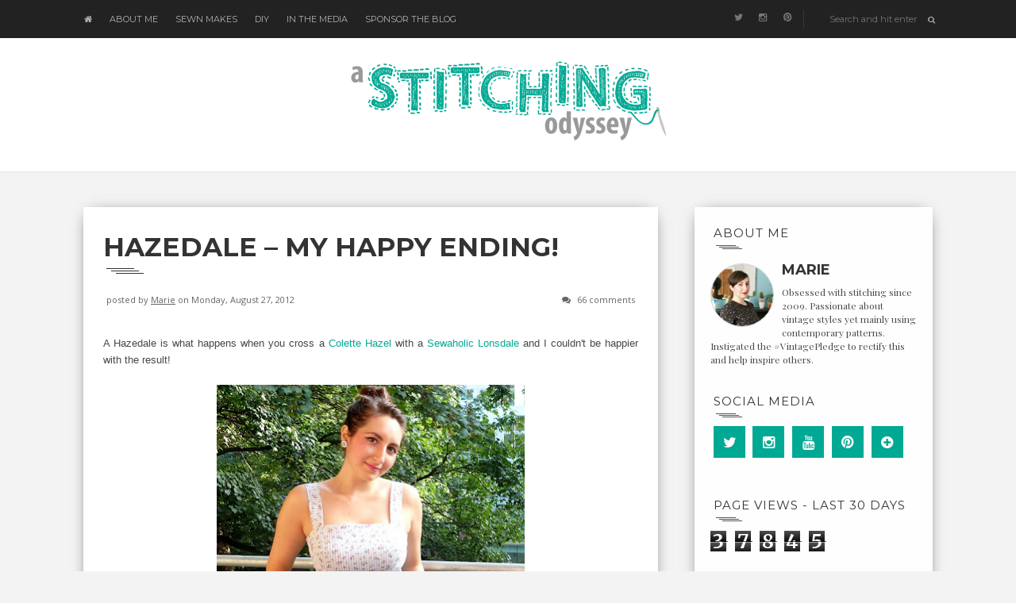

--- FILE ---
content_type: text/html; charset=UTF-8
request_url: http://www.astitchingodyssey.com/2012/08/hazedale-my-happy-ending.html
body_size: 44932
content:
<!DOCTYPE html>
<html dir='ltr' xmlns='http://www.w3.org/1999/xhtml' xmlns:b='http://www.google.com/2005/gml/b' xmlns:data='http://www.google.com/2005/gml/data' xmlns:expr='http://www.google.com/2005/gml/expr'>
<head>
<link href='https://www.blogger.com/static/v1/widgets/2944754296-widget_css_bundle.css' rel='stylesheet' type='text/css'/>
<!-- [ Meta Tag SEO ] -->
<meta charset='utf-8'/>
<meta content='width=device-width, initial-scale=1' name='viewport'/>
<meta content='blogger' name='generator'/>
<meta content='text/html; charset=UTF-8' http-equiv='Content-Type'/>
<script type='text/javascript'> cookieChoices = {};</script>
<link href='http://www.blogger.com/openid-server.g' rel='openid.server'/>
<link href='http://www.astitchingodyssey.com/' rel='openid.delegate'/>
<link href='http://www.astitchingodyssey.com/2012/08/hazedale-my-happy-ending.html' rel='canonical'/>
<title>Hazedale &#8211; my happy ending! - A Stitching Odyssey</title>
<meta content='' name='description'/>
<meta content='Hazedale – my happy ending!, A Stitching Odyssey: Hazedale – my happy ending!, A Stitching Odyssey' name='keywords'/>
<link href='http://www.astitchingodyssey.com/feeds/posts/default' rel='alternate' title='A Stitching Odyssey - Atom' type='application/atom+xml'/>
<link href='http://www.astitchingodyssey.com/feeds/posts/default?alt=rss' rel='alternate' title='A Stitching Odyssey - RSS' type='application/rss+xml'/>
<link href='http://www.blogger.com/feeds/7593765464158159022/posts/default' rel='alternate' title='A Stitching Odyssey - Atom' type='application/atom+xml'/>
<link href='https://blogger.googleusercontent.com/img/b/R29vZ2xl/AVvXsEik-DqvzukryPzlKt7mimArgs-Npqq6Fqgmb0l6A5_9x_f6EaAOaMrFpTXfWQ2NBAFZmcuOYoiRuU2sgvVqOKVbOpsaBkSob6MzrAHM3Dd23POxOCC13KZYvSQNMX84tSK8sjz2qqP1Tsw/s72-c/P1040492.JPG' rel='image_src'/>
<link href='/favicon.ico' rel='icon' type='image/x-icon'/>
<link href='https://plus.google.com/xxxxx/posts' rel='publisher'/>
<link href='https://plus.google.com/xxxxx/about' rel='author'/>
<link href='https://plus.google.com/xxxxx' rel='me'/>
<meta content='xxxxx' name='google-site-verification'/>
<meta content='xxxxx' name='msvalidate.01'/>
<meta content='xxxxx' name='alexaVerifyID'/>
<meta content='xxxxx' name='yandex-verification'/>
<meta content='India' name='geo.placename'/>
<meta content='xxxxx' name='Author'/>
<meta content='general' name='rating'/>
<meta content='id' name='geo.country'/>
<!-- [ Social Media Meta Tag ] -->
<meta content='A Stitching Odyssey: Hazedale – my happy ending!' property='og:title'/>
<meta content='article' property='og:type'/>
<meta content='http://www.astitchingodyssey.com/2012/08/hazedale-my-happy-ending.html' property='og:url'/>
<meta content='https://blogger.googleusercontent.com/img/b/R29vZ2xl/AVvXsEik-DqvzukryPzlKt7mimArgs-Npqq6Fqgmb0l6A5_9x_f6EaAOaMrFpTXfWQ2NBAFZmcuOYoiRuU2sgvVqOKVbOpsaBkSob6MzrAHM3Dd23POxOCC13KZYvSQNMX84tSK8sjz2qqP1Tsw/s640/P1040492.JPG' property='og:image'/>
<meta content='xxxxx' property='og:description'/>
<link href='http://fonts.googleapis.com/css?family=Roboto:300,400,700|Playfair+Display:300,400,700|Open+Sans:400,700|Montserrat:400,700|Pacifico|Merriweather:300,400,700&subset=cyrillic' rel='stylesheet' type='text/css'/>
<link href='//maxcdn.bootstrapcdn.com/bootstrap/3.3.1/css/bootstrap.min.css' rel='stylesheet' type='text/css'/>
<link href='//maxcdn.bootstrapcdn.com/font-awesome/4.1.0/css/font-awesome.min.css' id='fontawesome' rel='stylesheet' type='text/css'/>
<style type='text/css'>@font-face{font-family:'Merriweather';font-style:normal;font-weight:400;font-stretch:100%;font-display:swap;src:url(//fonts.gstatic.com/s/merriweather/v33/u-4D0qyriQwlOrhSvowK_l5UcA6zuSYEqOzpPe3HOZJ5eX1WtLaQwmYiScCmDxhtNOKl8yDr3icaGV31CPDaYKfFQn0.woff2)format('woff2');unicode-range:U+0460-052F,U+1C80-1C8A,U+20B4,U+2DE0-2DFF,U+A640-A69F,U+FE2E-FE2F;}@font-face{font-family:'Merriweather';font-style:normal;font-weight:400;font-stretch:100%;font-display:swap;src:url(//fonts.gstatic.com/s/merriweather/v33/u-4D0qyriQwlOrhSvowK_l5UcA6zuSYEqOzpPe3HOZJ5eX1WtLaQwmYiScCmDxhtNOKl8yDr3icaEF31CPDaYKfFQn0.woff2)format('woff2');unicode-range:U+0301,U+0400-045F,U+0490-0491,U+04B0-04B1,U+2116;}@font-face{font-family:'Merriweather';font-style:normal;font-weight:400;font-stretch:100%;font-display:swap;src:url(//fonts.gstatic.com/s/merriweather/v33/u-4D0qyriQwlOrhSvowK_l5UcA6zuSYEqOzpPe3HOZJ5eX1WtLaQwmYiScCmDxhtNOKl8yDr3icaG131CPDaYKfFQn0.woff2)format('woff2');unicode-range:U+0102-0103,U+0110-0111,U+0128-0129,U+0168-0169,U+01A0-01A1,U+01AF-01B0,U+0300-0301,U+0303-0304,U+0308-0309,U+0323,U+0329,U+1EA0-1EF9,U+20AB;}@font-face{font-family:'Merriweather';font-style:normal;font-weight:400;font-stretch:100%;font-display:swap;src:url(//fonts.gstatic.com/s/merriweather/v33/u-4D0qyriQwlOrhSvowK_l5UcA6zuSYEqOzpPe3HOZJ5eX1WtLaQwmYiScCmDxhtNOKl8yDr3icaGl31CPDaYKfFQn0.woff2)format('woff2');unicode-range:U+0100-02BA,U+02BD-02C5,U+02C7-02CC,U+02CE-02D7,U+02DD-02FF,U+0304,U+0308,U+0329,U+1D00-1DBF,U+1E00-1E9F,U+1EF2-1EFF,U+2020,U+20A0-20AB,U+20AD-20C0,U+2113,U+2C60-2C7F,U+A720-A7FF;}@font-face{font-family:'Merriweather';font-style:normal;font-weight:400;font-stretch:100%;font-display:swap;src:url(//fonts.gstatic.com/s/merriweather/v33/u-4D0qyriQwlOrhSvowK_l5UcA6zuSYEqOzpPe3HOZJ5eX1WtLaQwmYiScCmDxhtNOKl8yDr3icaFF31CPDaYKfF.woff2)format('woff2');unicode-range:U+0000-00FF,U+0131,U+0152-0153,U+02BB-02BC,U+02C6,U+02DA,U+02DC,U+0304,U+0308,U+0329,U+2000-206F,U+20AC,U+2122,U+2191,U+2193,U+2212,U+2215,U+FEFF,U+FFFD;}@font-face{font-family:'Montserrat';font-style:normal;font-weight:400;font-display:swap;src:url(//fonts.gstatic.com/s/montserrat/v31/JTUHjIg1_i6t8kCHKm4532VJOt5-QNFgpCtr6Hw0aXp-p7K4KLjztg.woff2)format('woff2');unicode-range:U+0460-052F,U+1C80-1C8A,U+20B4,U+2DE0-2DFF,U+A640-A69F,U+FE2E-FE2F;}@font-face{font-family:'Montserrat';font-style:normal;font-weight:400;font-display:swap;src:url(//fonts.gstatic.com/s/montserrat/v31/JTUHjIg1_i6t8kCHKm4532VJOt5-QNFgpCtr6Hw9aXp-p7K4KLjztg.woff2)format('woff2');unicode-range:U+0301,U+0400-045F,U+0490-0491,U+04B0-04B1,U+2116;}@font-face{font-family:'Montserrat';font-style:normal;font-weight:400;font-display:swap;src:url(//fonts.gstatic.com/s/montserrat/v31/JTUHjIg1_i6t8kCHKm4532VJOt5-QNFgpCtr6Hw2aXp-p7K4KLjztg.woff2)format('woff2');unicode-range:U+0102-0103,U+0110-0111,U+0128-0129,U+0168-0169,U+01A0-01A1,U+01AF-01B0,U+0300-0301,U+0303-0304,U+0308-0309,U+0323,U+0329,U+1EA0-1EF9,U+20AB;}@font-face{font-family:'Montserrat';font-style:normal;font-weight:400;font-display:swap;src:url(//fonts.gstatic.com/s/montserrat/v31/JTUHjIg1_i6t8kCHKm4532VJOt5-QNFgpCtr6Hw3aXp-p7K4KLjztg.woff2)format('woff2');unicode-range:U+0100-02BA,U+02BD-02C5,U+02C7-02CC,U+02CE-02D7,U+02DD-02FF,U+0304,U+0308,U+0329,U+1D00-1DBF,U+1E00-1E9F,U+1EF2-1EFF,U+2020,U+20A0-20AB,U+20AD-20C0,U+2113,U+2C60-2C7F,U+A720-A7FF;}@font-face{font-family:'Montserrat';font-style:normal;font-weight:400;font-display:swap;src:url(//fonts.gstatic.com/s/montserrat/v31/JTUHjIg1_i6t8kCHKm4532VJOt5-QNFgpCtr6Hw5aXp-p7K4KLg.woff2)format('woff2');unicode-range:U+0000-00FF,U+0131,U+0152-0153,U+02BB-02BC,U+02C6,U+02DA,U+02DC,U+0304,U+0308,U+0329,U+2000-206F,U+20AC,U+2122,U+2191,U+2193,U+2212,U+2215,U+FEFF,U+FFFD;}</style>
<style id='page-skin-1' type='text/css'><!--
*,*:before,*:after{box-sizing:border-box;-moz-box-sizing:border-box;-webkit-box-sizing:border-box;}
/*------------------------------------------------------
Variable @ Template Designer
--------------------------------------------------------
<Group description="Header Text" selector="h1,h2,h3,h4,h5,h6">
<Variable name="header.font" description="Font" type="font"
default="normal normal 12px Arial, Tahoma, Helvetica, FreeSans, sans-serif"/>
<Variable name="header.text.color" description="Text Color" type="color" default="#222222"/>
</Group>
<Variable name="keycolor" description="Main Color" type="color" default="#757575"/>
<Group description="Body-background" selector="body">
<Variable name="body.background.color" description="Body Color" type="color" default="#f3f3f3"/>
<Variable name="primary.background.color" description="Main background Color" type="color" default="#28c9bc"/>
</Group>
<Group description="Typo : Post" selector=".post-body">
<Variable name="article.font" description="Font" type="font"
default="normal normal 13px Merriweather, sans-serif"/>
<Variable name="article.background" description="Article background Color" type="color" default="#ffffff"/>
</Group>
------------------------------------------------------*/
/*****************************************
reset.css
******************************************/
html, body, div, span, applet, object, iframe,
h1, h2, h3, h4, h5, h6, p, blockquote, pre,
a, abbr, acronym, address, big, cite, code,
del, dfn, em, font, img, ins, kbd, q, s, samp,
small, strike, strong, sub, sup, tt, var,
dl, dt, dd, ol, ul, li,
fieldset, form, label, legend,
table, caption, tbody, tfoot, thead, tr, th, td, figure {    margin: 0;    padding: 0;}
article,aside,details,figcaption,figure,
footer,header,hgroup,menu,nav,section {     display:block;}
table {    border-collapse: separate;    border-spacing: 0;}
caption, th, td {    text-align: left;    font-weight: normal;}
sup{    vertical-align: super;    font-size:smaller;}
code{    font-family: 'Courier New', Courier, monospace;    font-size:12px;    color:#272727;}
::selection {  background: #333;  color: #fff;  }
::-moz-selection {  background: #333;  color: #fff;  }
a img{	border: none;}
img{max-width:100%;vertical-align:middle;}
ol, ul { padding: 10px 0 20px;  margin: 0 0 0 35px;  text-align: left;  }
ol li { list-style-type: decimal;  padding:0 0 5px;  }
ul li { list-style-type: square;  padding: 0 0 5px;  }
ul ul, ol ol { padding: 0; }
h1, h2, h3, h4, h5, h6 { font-family:Montserrat; font-weight:normal; }
.post-body h1 { line-height: 40px; font-size: 42px; margin: 10px 0; }
.post-body h2 { font-size: 36px; line-height: 44px; padding-bottom: 5px; margin: 10px 0; }
.post-body h3 { font-size: 30px; line-height: 40px;  padding-bottom: 5px; margin: 10px 0; }
.post-body h4 { font-size: 26px; line-height: 36px; margin: 10px 0;  }
.post-body h5 { font-size: 20px; line-height: 30px; margin: 10px 0;  }
.post-body h6 { font-size: 16px; line-height: 24px; margin: 10px 0;  }
/*****************************************
Global Links CSS
******************************************/
a{ color: #00a993; outline:none; text-decoration: none; }
a:hover,a:focus { color: #000; text-decoration:none; }
body {
background: #f3f3f3;
color: #484848;
padding: 0;
font-family: merriweather,sans-serif;
font-size: 14px;
line-height: 1.55;
}
.clr { clear:both; float:none; }
.clearfix:before, .clearfix:after {
display: table;
content: "";
line-height: 0;
}
/*****************************************
Wrappers Stylesheet
******************************************/
.ct-wrapper { padding: 0px 15px; position: relative; max-width: 1100px; margin: 0 auto; }
.outer-wrapper { margin: 45px 0 45px;position: relative; }
.main-wrapper {
float: left;
width: 70.5%;
}
#content, #blogroll {
position: relative;
margin-right: 10px;
}
.sidebar-wrapper {
width: 28%;
float: right;
background: #fefefe;
box-shadow: 0px 2px 20px -10px #000;
-webkit-box-shadow: 0px 2px 20px -10px #000;
-moz-box-shadow: 0px 2px 20px -10px #000;
-ms-box-shadow: 0px 2px 20px -10px #000;
margin-left: 0;
}
.sidebar-wrapper {padding-top: 0px;}
/**** Layout Styling CSS *****/
body#layout .header-wrapper { margin-top: 40px; }
body#layout .outer-wrapper, body#layout .sidebar-wrapper, body#layout .ct-wrapper,#layout .main-wrapper { margin: 0; padding: 0; }
#layout div#search-bar, #layout .blog_social_block,#layout .margin,#layout .search_from, #layout .nav-menu  {
display: none!important;
}
#layout .blog_header {
width: auto;
float: none;
display: block;
margin: 0 18px 0 0px;
}
#layout div#header {
width: auto;
}
#layout .main-wrapper {
width: 64.7%;
float: left;
margin-right: 3%;
}
#layout .sidebar-wrapper {
width: 29%;
float: left;
}
.goog-app, .fc-members, .fc-topcap-color, .fc-topcap, .fc-sectitle, .fc-waitingmsg, .fc-promo-main, .fc-subtle-botcap, .fc-content, .fc-no-elements, .fc-content-canvas, .fc-minheight {
color: #ffffff !important;
}
.goog-app a, .fc-members a, .fc-topcap-color a, .fc-topcap a, .fc-waitingmsg a, .fc-promo-main a, .fc-subtle-botcap a, .fc-content a, .fc-no-elements a, .fc-content-canvas a, .fc-minheight a {
color: #21a993 !important;
}
.fc-content-link a {
color: #21a993 !important;
}
/*****************************************
Header CSS
******************************************/
#header {
display: table;
width: auto;
margin: 30px auto;
}
#header-inner {margin: 0;padding:0;}
#header h1 {font-size: 42px;font-family: pacifico,cursive;font-style: normal;line-height:1;display: block;letter-spacing: 0px;font-weight: 100;}
.header h1 a, .header h1 a:hover {  color: #00a993;  }
#header a {
display: block;
padding: 2px 0 9px;
line-height: 1.5;
}
.header p.description{ color: #333; font-size: 13px; font-style: italic; margin: 0; padding: 0; text-transform:capitalize; }
#Header1 .description{display:none!important}
.header img{   border:0 none; background:none; width:auto; height:auto; margin:5px 0 0; max-height:100px; }
div#header-inner_image img {
margin: 0 auto;max-height: 100px;
}
/*------secondary_Header -------*/
div#secondary_header {
margin: 30px auto 0;
text-align:center;
}
div#Heaedr2 #header-inner{display:inline-block;}
div#Header2 h1 {
font-family: pacifico,cursive;
font-weight: normal;
font-size: 80px;
display: inline-block;
}
#Header2 h1 a {
display: block;
line-height: 1.8;
padding: 0px 20px 0 5px;
}
#Header2 .descriptionwrapper {
font-family: monospace;
text-align: center;
font-weight: 300;
font-size: 12px;
}
div#header-inner_image {
margin: 60px auto 25px;
display: block;
}
/*****************************************
Header and General stylehseet
******************************************/
.margin{width:100%;clear:both;}
.margin-10{margin-bottom:10px;}
.margin-20{margin-bottom:20px;}
.margin-30{margin-bottom:30px;}
.margin-50{margin-bottom:50px;}
.margin-40{margin-bottom:40px;}
.margin-60{margin-bottom:60px;}
.margin-70{margin-bottom:70px;}
.margin-80{margin-bottom:80px;}
.margin-90{margin-bottom:90px;}
.margin-100{margin-bottom:100px;}
.margin-11{margin-bottom:110px;}
.margin-120{margin-bottom:120px;}
.top_header {
background-color: #222;
position: fixed;
top: 0;
z-index: 99999;
left: 0;
right: 0;
}
header.blog_header {
border: 0;
padding: 0;
padding-top: 40px;
display: inline-block;
float: left;
width: 100%;
background: #fff;
margin: 0px;
position: relative;
z-index: 99;
-moz-box-shadow: 0 0 1px 0 rgba(0, 0, 0, 0.33);
-webkit-box-shadow: 0 0 1px 0 rgba(0, 0, 0, 0.33);
box-shadow: 0 0 1px 0 rgba(0, 0, 0, 0.33);
-webkit-transform: translateZ(0);
}
.header_wrapper {position: relative;}
/*--------[ top-menu ]------------*/
.ct-transition{
-webkit-transition: all 0.2s linear;
-moz-transition: all 0.2s linear;
-o-transition: all 0.2s linear;
-transition: all 0.2s linear;}
.blog_social_block a:hover i,.ct-transition:hover{
webkit-transform: scale(1.1);
-moz-transform: scale(1.1);
-ms-transform: scale(1.1);
-o-transform: scale(1.1);
transform: scale(1.1);
}
/*------[ Main-menu ]-------*/
.nav-menu {
padding: 0;
width: auto;
display: block;
position: relative;
margin-top: 0;
z-index: 100;
float:left;
}
.nav-menu ul {list-style: none;padding: 0px;margin: 0;z-index: 1;display: table;width:auto;}
.nav-menu ul li {
display: inline-block;
float: left;
position: relative;
padding: 0px;
margin: 0px;
z-index: 1;
list-style: none;
font-size: 16px;
margin-right: 20px;
-moz-transition: background-color 400ms ease, border 200ms ease-out;
-o-transition: background-color 400ms ease, border 200ms ease-out;
-webkit-transition: background-color 400ms ease, border 200ms ease-out;
transition: background-color 400ms ease, border 200ms ease-out;
}
.nav-menu li a {
color: #fff;
display: block;
z-index: 10;
color: #B3B3B3;
font-size: 11px;
font-weight: 500;
line-height: 24px;
padding: 12px 1px;
letter-spacing: 0;
text-transform: uppercase;
font-family: montserrat, sans-serif;
-moz-transition: border 300ms ease 0s , color 300ms ease 0s;
-o-transition: border 300ms ease 0s , color 300ms ease 0s;
-webkit-transition: border 300ms ease 0s , color 300ms ease 0s;
transition: border 300ms ease 0s , color 300ms ease 0s;
}
.nav-menu li a:hover,.nav-menu li a.current { color:#fff;}
.sticky { position: fixed; top: 0px; border-bottom: 1px solid #ddd; z-index: 99999; }
/*--------[ search bar ]--------------*/
.search-form-wrapper {
border-left-color: rgba( 255, 255, 255, 0.1 );
}
.search-form-wrapper {
position: relative;
border-left: 1px solid rgba( 255, 255, 255, 0.1 );
padding-left: 30px;
}
.search-form-wrapper input[type=text] {
color: rgb(145, 145, 145);
font-size: 11px;
font-weight: 400;
font-family: Montserrat;
line-height: 22px;
text-transform: none;
}
.search-form-wrapper input[type="text"] {
display: block;
width: 100%;
background: transparent;
border: 0;
outline: 0;
}
.search-form-icon {
color: rgba(255, 255, 255, 0.65);
font-size: 10px;
top: 5px;
right: -3px;
position: absolute;
}
.social_search {
margin-top: 12px;
}
.social-wrap.left {
}
ul.dslc-social {
margin: 0;
padding: 0;
list-style-type: none;
font-size: 0;
}
ul.dslc-social li {
margin: 0 10px 0 0;
padding: 0;
line-height: 1;
display: inline-block;
}
ul.dslc-social a {
border-color: #000000;
border-width: 0px;
border-style: solid solid solid solid;
border-radius: 50px;
width: 21px;
height: 21px;
font-size: 12px;
color: rgb(119, 119, 119);
display: block;
padding:4px 6px;
}
ul.dslc-social a:hover{color:#eee;}
ul.dslc-social .dslc-icon {
line-height: 1;
position: absolute;
display: inline;
color: rgb(119, 119, 119);
}
/*--------- [slider] --------*/
figure.slider__item {position: relative;}
figcaption.slide__caption {
position: absolute;
top: 0;
left: 0;
padding: 160px;
width: 100%;
height: 100%;
}
figcaption.slide__caption:before {
content: "";
position: absolute;
top: 0;
left: 0;
bottom: 0;
width: 100%;
height: 100%;
background: rgba(0, 0, 0, 0.15);
-webkit-box-shadow: inset 0px 0px 150px 0px #000;
-moz-box-shadow: inset 0px 0px 150px 0px #000;
-ms-box-shadow: inset 0px 0px 150px 0px #000;
box-shadow: inset 0px 0px 150px 0px #000;
transition:all .2s ease-in;
-o-transition:all .2s ease-in;
-ms-transition:all .2s ease-in;
-moz-transition:all .2s ease-in;
-webkit-transition:all .2s ease-in;
}
figure.slider__item:hover .slide__caption:before {
background: transparent;
transition:all .2s ease-in;
-o-transition:all .2s ease-in;
-ms-transition:all .2s ease-in;
-moz-transition:all .2s ease-in;
-webkit-transition:all .2s ease-in;
}
figure.slider__item a.post__link {
position: relative;
display: block;
}
.post__description {
position: relative;
z-index:100;
height: 100%;
width: 100%;
}
.post__description p a {
display: inline-block;
background: #00a993;
color: #fff;
line-height: 1;
font-size: 12px;
padding: 5px 10px 5px;
border-radius: 1px;
font-family: Montserrat;
text-transform: uppercase;
}
.post__description h2 {
text-shadow: 2px 1px 0px #555;
margin-top:20px;
}
.post__description h2 a{color:#fff;}
/*****************************************
Main Section Stylesheet
******************************************/
.outer-wrapper,.main-wrapper,#content{box-shadow:none!important;}
.main-wrapper{padding-top:0;}
.col,main-col,.side-col{
position: relative;
min-height: 1px;
padding-right: 15px;
padding-left: 15px;
}
.right {float: right;}
.left {float: left;}
.white{background:white;}
.post-outer {
width: 50%;
float: left;
}
.post-outer:nth-child(even) {
margin: 0;
}
.post.hentry {
margin: 0 12px 25px;
background-color: white;
box-shadow: 0px 2px 20px -10px #000;
-webkit-box-shadow: 0px 2px 20px -10px #000;
-moz-box-shadow: 0px 2px 20px -10px #000;
-ms-box-shadow: 0px 2px 20px -10px #000;
}
.post-body {
font:normal normal 13px Merriweather, sans-serif;
line-height:inherit;
word-wrap:break-word;
}
/*------[ index page ]-------*/
.article_date {
display:none;
width: auto;
position: relative;
margin-bottom: 30px;
font-family: Playfair Display;
font-style: italic;
color: #999;
text-align: left;
font-size: 13px;
line-height: 24px;
padding-top: 0;
color:#222
}
.article_date:before {
content: "";
width: 30px;
height: 1px;
position: absolute;
bottom: -7px;
left: 0px;
background: #000;
}
.article_header h2 {
font-size: 18px;
font-weight: 700;
line-height: 1.5;
text-transform: uppercase;
margin: 0 0 20px;
padding: 0;
}
.article_header h2 a {
color: #333;
}
.article_container {width: 100%;position:relative;}
.article_slider,.playbutton,.article_image {
width: 100%;
float: none;
margin-bottom: 0;
}
.article_image img,
.article_slider img {
width: 100%;
}
.article_inner {
padding: 20px 25px 0 25px;
position: relative;
clear: both;
}
.article_excerpt {
margin-bottom: 25px;
}
.article_footer {
clear: both;
padding: 0px 25px 25px;
}
.article_footer .meta {
position: relative;
display: inline-block;
font-style: italic;
}
.meta i {
margin-right: 3px;
}
.meta_right {
width: auto;
display:none;}
.meta-item.categories a:nth-child(n+2) {
display: none;
}
.meta-item.categories a {
background-color: #00a993;
color: #fff;
display: inline-block;
line-height: 1;
padding: 4px 7px;
text-transform: uppercase;
font-size: 10px;
}
.meta-item.categories {
font-size: 12px;
font-family: montserrat,sans-serif;
letter-spacing: 0;
float:left;
}
.post:hover span.article_timestamp {
opacity: 1;
transition: opacity .3s ease-in-out;
}
.article_no_img .article_excerpt{margin-left:0;}
.article_excerpt p {
font-weight: 400;
font-size: 12px;
letter-spacing: .5px;
color:#555;
font-family: playfair display;
}
.article_share_social:hover .article_share_social ul {display:inline-block;}
.article_share_social {margin-top: 3px;}
.article_share_social ul {padding: 0;margin: 0;text-align:right;display:none;}
.article_share_social ul li {list-style: none;padding: 0;margin: 0;margin-left: 2px;display: inline-block;}
.article_share_social ul li a {position:relative;display: block;text-align: center;-webkit-transition: all 0.1s linear;-moz-transition: all 0.1s linear;-o-transition: all 0.1s linear;-transition: all 0.1s linear;}
.article_share_social ul li,.article_share_social ul,.share_toggle{float:left;}
.article_share_social ul li i {width: 30px;height: 30px;font-size:14px;color: #666;padding: 9px;display: block;background: #f0f0f0!important;}
.share_toggle {
display: inline-block;
width: 30px;
height: 30px;
top: 0px;
margin: 0px;
margin-left: 2px;
padding: 9px;
background: #F0F0F0;
color: #555555;
}
.article_share_social ul li a:after {
content: attr(data-title);
position: absolute;
top: -33px;
opacity: 0;
visibility: hidden;
font-size: 11px;
line-height: 1;
min-width: 70px;
background: #ECECEC;
color: #222;
padding: 5px 10px;
left: 0px;
}
.article_share_social ul li a:hover:after,.article_share_social ul li a:hover:before {
opacity: 1;
visibility: visible;
transition:all .2s ease-in-out;
-moz-transition:all .2s ease-in-out;
-webkit-transition: all .2s ease-in-out;
-o-transition:.2s ease-in-out;
}
.article_share_social ul li a:before {
content: "";
position: absolute;
border-style: solid;
border-color: transparent;
border-width: 7px;
border-top-color: #ECECEC;
top: -13px;
opacity:0;
visibility:hidden;
}
.article_author a{color:#333;}
/*--------[ item page ]-------*/
.article_post_title, .post-title, .entry-title {
position: relative;
color: #333;
font-size: 33px;
font-weight: bold;
line-height: normal;
text-transform: uppercase;
margin: 0 0 15px;
padding: 0 0 15px;
}
h1.article_post_title:after {
content: "";
display: block;
width: 35px;
height: 1px;
margin-left: 4px;
margin-top: 7px;
background: #333;
-webkit-box-shadow: 6px 3px 0px #333,12px 6px 0px #333;
-moz-box-shadow: 6px 3px 0px #333,12px 6px 0px #333;
-o-box-shadow: 6px 3px 0px #333,12px 6px 0px #333;
-ms-box-shadow: 6px 3px 0px #333,12px 6px 0px #333;
box-shadow: 6px 3px 0px #333,12px 6px 0px #333;
}
.post-title a{ color:#333; }
.post-title a:hover{ color: #2980B9; }
.article_meta_container {
font-size: 11px;
margin: 0 4px;
margin-bottom: 25px;
padding-bottom: 10px;
font-weight: 300;
font-family: open sans,sans-serif;
}
.article_meta_container a,
.article_meta_container {
color: #666;
}
.article_meta_container.post-header i {
margin-right: 5px;
}
.post-footer{margin-top:30px;}
/***** Page Nav CSS *****/
#blog-pager {
display: inline-block;
margin: 25px auto 0;
overflow: visible;
padding: 25px 0;
width: 100%;
}
#blog-pager-newer-link {padding: 20px 0px;
padding-right: 10px;
position: relative;
text-align: left;
width: 50%;
}
#blog-pager-older-link {padding: 20px 0px;
position: relative;
text-align: right;
width: 50%;
}
a#Blog1_blog-pager-older-link, a#Blog1_blog-pager-newer-link {
display: inline-block;
background: #00a993;
line-height: 1;
padding: 8px 13px;
border-radius: 3px;
font-size: 15px;
color: #fff;
}
.showpageOf, .home-link {  display:none;  }
.showpagePoint {  background: #00a993;  color: #FFFFFF;  margin: 0 10px 0 0;  padding: 5px 10px;  text-decoration: none;  border-radius: 3px; -moz-border-radius: 3px; -o-border-radius: 3px; -webkit-border-radius: 3px;  }
.showpage a, .showpageNum a { background: #333; color: #FFFFFF; margin: 0 10px 0 0; padding: 5px 10px; text-decoration: none; border-radius: 3px; -moz-border-radius: 3px; -o-border-radius: 3px; -webkit-border-radius: 3px; }
.showpage a:hover, .showpageNum a:hover {  background:#00a993;  color: #fff;  border-radius: 3px;  -moz-border-radius: 3px;  -o-border-radius: 3px;  -webkit-border-radius: 3px;  text-decoration: none;  }
/*****************************************
Post Highlighter CSS
******************************************/
blockquote {
border-color: #E6E6E6;
border-style: solid;
border-width: 1px;
color: #6A6A6A;
margin: 10px 0 20px;
padding: 15px 20px 15px 55px;
position: relative;
font-size: 14px;
background: #F3F3F3;
}
blockquote:after {
content: "\f10d";
font-family: fontawesome;
font-style: normal;
position: absolute;
top: 5px;
left: 15px;
font-size: 24px;
color: #00a993;
}
/*****************************************
Sidebar stylesheet
******************************************/
#sidebar { margin: 0; padding: 0; display: block; }
.sidebar h2, .footer h2 {
position: relative;
color: #333;
font-size: 15px;
font-weight: normal;
text-transform: uppercase;
letter-spacing: 1px;
margin-bottom: 5px;
padding:0 4px;
padding-bottom: 10px;
}
.sidebar h2 {
margin-top: 20px;
}
.sidebar h2:after, .footer h2:after {
content: "";
display: block;
width: 25px;
height: 1px;
margin-left: 3px;
margin-top: 7px;
background: #555;
-webkit-box-shadow: 4px 2px 0px #555,8px 4px 0px #555;
-moz-box-shadow: 4px 2px 0px #555,8px 4px 0px #555;
-o-box-shadow: 4px 2px 0px #555,8px 4px 0px #555;
-ms-box-shadow: 4px 2px 0px #555,8px 4px 0px #555;
box-shadow: 4px 2px 0px #555,8px 4px 0px #555;
}
.sidebar .widget {padding: 5px 20px; clear: both; font-size: 13px; line-height: 23px; margin-bottom: 0px; }
.sidebar ul { margin: 0; padding: 0; list-style: none; }
.sidebar li {
border-bottom: 1px solid #F1F1F1;
line-height: normal;
list-style: none !important;
margin: 8px 0;
overflow: hidden;
padding: 0 0 10px;
}
.sidebar a{color:#333;}
/*****************************************
Footer stylesheet
******************************************/
div#footer {background: #1E1E21;padding: 0;margin: 0 0;}
div#footer > div {padding-top: 40px;padding-bottom: 0px;}
#footer ul {margin: 0;padding: 0;}
.footer li {list-style: none;padding: 0;padding-bottom: 10px;}
.footer h2{color:white}
.footer h2:after {
background:#fff;
-webkit-box-shadow: 4px 2px 0px #fff,8px 4px 0px #fff;
-moz-box-shadow: 4px 2px 0px #fff,8px 4px 0px #fff;
-o-box-shadow: 4px 2px 0px #fff,8px 4px 0px #fff;
-ms-box-shadow: 4px 2px 0px #fff,8px 4px 0px #fff;
box-shadow: 4px 2px 0px #fff,8px 4px 0px #fff;
}
.footer {width: 30.33%;float: left;margin-right: 30px;color:#eee;}
#footer3 {margin: 0;}
.footer .widget {padding: 10px;font-size: 14px;line-height: 1.8;}
.footer_credits {
color: #E3E3E3;
display: block;
font-size: 12px;
line-height: 23px;
margin: 0;
padding: 15px 0 20px;
text-align: left;
font-weight: 300;
background-color: #151517;
}
.footer a {color: #f1f1f1;}
.footer_credits a { color: #fff; }
.footer_credits a:hover { color: #eee; }
/*---- footer blog_menu ----*/
ul.blog_footer_menu {
padding: 0;
margin: 0;
}
ul.blog_footer_menu li {
padding: 0;
margin: 0;
display: inline-block;
margin-right: 0;
}
ul.blog_footer_menu li a {
display: block;
line-height: 1;
padding: 0px 0px;
padding-right: 15px;
position: relative;
}
ul.blog_footer_menu li a:after {
content: "|";
position: absolute;
right: 4px;
top: 4px;
font-size: 10px;
color: #fff;
}
ul.blog_footer_menu li:last-child a:after {
content: "";
}
.stripes{position:absolute;top:0;left:0;right:0;height:4px;overflow:hidden;}
.stripe {width: 31.33px;height: 4px;float: left;}
.stripe:nth-child(even){
background:transparent;
}
.stripe:nth-child(odd){
background:#00a993;
width:39px;
}
/*****************************************
Custom Widget CSS
******************************************/
/***** Search Form *****/
#searchform fieldset { background: #F1F4F9; border: 1px solid #F1F4F9; color: #888888; width: 98%; }
#searchform fieldset:hover { background: #fff; }
#s { background:rgba(0, 0, 0, 0); border: 0 none; color: #888888; float: left; margin: 8px 5%; padding: 0 10% 0 0; width: 80%; }
/***** Custom Labels *****/
.cloud-label-widget-content { display: inline-block; text-align: left; }
.cloud-label-widget-content .label-size { display: inline-block; float: left; font-size: 10px; font-family: Verdana,Arial,Tahoma,sans-serif; font-weight: bold; line-height: normal; margin: 5px 5px 0 0; opacity: 1; text-transform: uppercase; }
.cloud-label-widget-content .label-size a { color: #000 !important; float: left; padding: 5px; }
.cloud-label-widget-content .label-size:hover a { color: #555 !important; }
.cloud-label-widget-content .label-size .label-count { color: #555; padding: 5px 0; float: left; }
.sidebar .Label li {display: inline-block;margin: 0;padding: 0;border: 0;}
.sidebar .Label li a {display: block;line-height: 1;padding: 2px 6px 4px;background: #00a993;color: white;border-radius: 1px;font-size: 13px;}
/*-----[ Popular Post ]------*/
.PopularPosts .item-thumbnail {
float: left;
margin: 0 12px 5px 0;
}
.PopularPosts .item-thumbnail img {
display: block;
float: left;
height: 90px;
width: 90px;
padding: 0;
border: 4px solid transparent;
margin: 0 0 0 4px;
-webkit-box-shadow: 0px 0px 10px -5px #000;
-moz-box-shadow: 0px 0px 10px -5px #000;
-o-box-shadow: 0px 0px 10px -5px #000;
-ms-box-shadow: 0px 0px 10px -5px #000;
box-shadow: 0px 0px 10px -5px #000;
}
.PopularPosts .item-title {
padding-bottom: .2em;
font-size: 13px;
font-weight: normal;
}
.footer .popular-posts li:nth-child(n+4),
.item-snippet{display:none;}
.footer .popular-posts img {
margin-left: 0!important;
width: 75px;
height: auto;
box-shadow:none;
-webkit-box-shadow:none;
}
.sidebar .item-title a {
color: #333;
}
/*----------[ Sidebar-social-share-icons ]--------------*/
.sidebar_social_icons {
margin-bottom: 0px;
}
.sidebar_social_icons ul {
text-align: left;
}
.sidebar_social_icons li {
display: inline-block;
text-align: center;
width: 18%;
margin: 0;
padding: 0;
border: 0;
}
.sidebar_social_icons li a {
display: inline-block;
margin-bottom: 15px;
}
.sidebar_social_icons li a i {
padding: 12px;
font-size: 18px;
color: #fff;
width: 40px;
height: 40px;
position: relative;
background: #00a993 !important;
}
#Stats1_content {
margin-bottom: 20px;
}
/***** Blogger Contact Form Widget *****/
.contact-form-email, .contact-form-name, .contact-form-email-message, .contact-form-email:hover, .contact-form-name:hover, .contact-form-email-message:hover, .contact-form-email:focus, .contact-form-name:focus, .contact-form-email-message:focus { background: #F8F8F8; border: 1px solid #D2DADD; box-shadow: 0 1px 1px #F3F4F6 inset; max-width: 300px; color: #999; }
.contact-form-button-submit { background: #00a993; border: medium none;outline:0; float: right; height: auto; margin: 10px 0 0; max-width: 300px; padding: 5px 10px; width: 100%; cursor: pointer; }
.contact-form-button-submit:hover { background:#00a993!important;}
/***** Profile Widget CSS *****/
.Profile img { border:1px solid #cecece; background:#fff; float:left; margin:5px 10px 5px 0; padding: 0px; -webkit-border-radius: 50%;	-moz-border-radius: 50%; border-radius: 50%; }
.profile-data { color:#333333; font:bold 18px/1.5em Montserrat,Arial,Helvetica,Tahoma,sans-serif; margin:0; text-transform:uppercase;}
.profile-datablock { margin:0.5em 0;}
.profile-textblock { font-family:playfair display; font-size: 12px; letter-spacing:.5px, line-height:1.6em;, color:#555; font-weight:400; margin:0.5em 0;}
.profile-name-link { padding-left: 0px; }
a.profile-link { clear:both; display:block; font:80% monospace; padding:10px 0; text-align:center; text-transform:capitalize; display: none;}
/***** Meet The Author *****/
.vt_sidebar_author_item {
margin-bottom: 0px;
text-align: center;
}
.vt_sidebar_author_item .image-wrap {
position: relative;
overflow: hidden;
border-radius: 50%;
-webkit-transform: translate3d(0px, 0px, 0px);
transform: translate3d(0px, 0px, 0px);
width: 85%;
height: auto;
margin: 0 auto;
margin-bottom: 15px;
}
.vt_sidebar_author_item .image-wrap:before {
content: '';
display: block;
position: absolute;
width: 100%;
height: 100%;
border-radius: 50%;
border: 10px solid #00a993;
border-image-source: initial;
border-image-slice: initial;
border-image-width: initial;
border-image-outset: initial;
border-image-repeat: initial;
opacity: 0.95;
margin: auto;
top: 0px;
right: 0px;
bottom: 0px;
left: 0px;
-webkit-transition: all 0.4s linear;
transition: all 0.4s linear;
}
.vt_sidebar_author_item .social {
position: absolute;
width: 92.5%;
height: 92.5%;
border-radius: 50%;
background: #00a993;
opacity: 0;
margin: auto;
top: 0px;
right: 0px;
bottom: 0px;
left: 0px;
font-size: 0px;
text-align: center;
-webkit-transform: scale(0.5);
transform: scale(0.5);
-webkit-transition: all 0.3s linear;
transition: all 0.3s linear;
}
.social.linear-3s .social-inner {
position: absolute;
width: 100%;
padding: 15px 0;
top: 50%;
left: 50%;
-webkit-transform: translate(-50%, -50%);
transform: translate(-50%, -50%);
}
.social-inner .fa {
margin: 0px 5px;
font-size: 18px;
width: 30px;
height: 30px;
padding: 6px;
border-radius: 50%;
background: #f1f1f1!important;
color: #333;
}
.image-wrap:hover .social.linear-3s {
opacity: 0.95;
-webkit-transform: scale(1);
transform: scale(1);
}
.image-wrap:hover:before {
-webkit-transform: scale(1.2);
-moz-transform: scale(1.2);
-ms-transform: scale(1.2);
-o-transform: scale(1.2);
transform: scale(1.2);
}
.vt_sidebar_author_item h4.author_name a {
font-size: 18px;
margin-bottom: 10px;
display: block;
color: #333;
}
.vt_sidebar_author_item p {
line-height: 1.6;
padding: 0 10px;
}
/*--------- [sidebar newsletter ]----------*/
div#blog_newsletter h5{font-size: 14px;margin-bottom: 10px;}
div#blog_newsletter p{font-size:12px; line-height:1.7;margin-bottom: 20px;}
div#blog_newsletter input#subbox {line-height: 1;background: #2B2B2B;border: none;border-radius: 2px;font-size: 13px;letter-spacing: 1px;min-height: 30px;margin: 0 0 20px;padding: 10px 15px;width: 100%;box-shadow: none;-webkit-box-shadow: none;-moz-box-shadow: none;-ms-box-shadow: none;outline: 0;border: 1px solid #333;}
div#blog_newsletter input#subbutton {padding: 10px;line-height:1;width: 100%;text-transform: uppercase;margin-bottom: 5px;box-shadow: none;outline: 0;color: #fff;display: inline-block;text-align: center;white-space: nowrap;vertical-align: middle;cursor: pointer;-webkit-user-select: none;-moz-user-select: none;-ms-user-select: none;user-select: none;background-image: none;border: 1px solid transparent;border-radius: 4px;font-size: 13px;letter-spacing: 2px;font-weight: 400;background: #00a993;}
div#logo img {max-height:65px;}
/*-----------[ share-wrapper ]-----------*/
.share-wrapper, .authorboxwrap {margin-bottom: 50px;}
.share-wrapper ul {padding: 0;margin: 0 auto;display:table;text-align: center;}
.share-wrapper li {list-style: none;display: inline-block;float:left;margin-right:0;padding: 0;margin-bottom: 30px;}
.share-wrapper li:first-child {display: block;margin-bottom: 20px;font-size: 16px;}
.share-wrapper li a{display:block;text-align: center;}
.share-wrapper li a i {
display: none;
color: #555;
width: 35px;
height: 35px;
padding: 9px;
font-size: 16px;
background: #F0F0F0!important;
border: 1px solid #DEDEDE;
}
.share-wrapper{margin-bottom:30px;}
.share-wrapper span {
display: block;
font-size: 12px;
font-family: montserrat;
background-color: #eee;
line-height: 1;
padding: 8px 25px;
color: #fff;
}
li.facebook_share span {background-color: #3b5998;}
li.twitter_share span {background-color: #00aced;}
li.pinterest_share span{background-color: #cb2027;}
li.google_share span {background-color: #dd4b39;}
li.linkedin_share span {background-color: #007bb6;}
.share-wrapper > .title {
text-align: center;
margin-bottom: 30px;
}
/*------[author-box ]-------*/
.avatar-container {
float: left;
}
.avatar-container img {
width: 80px;
height: auto;
border: 2px solid transparent;
box-shadow: 0px 0px 10px -5px #000;
-moz-box-shadow: 0px 0px 10px -5px #000;
-webkit-box-shadow: 0px 0px 10px -5px #000;
-ms-box-shadow: 0px 0px 10px -5px #000;
-o-box-shadow: 0px 0px 10px -5px #000;
}
.author_description_container {
margin-left: 105px;
padding-top: 5px;
}
.author_description_container h4 {font-size: 16px;display: block;margin-bottom: 10px;}
.author_description_container h4 a{color: #333;}
.author_description_container p {font-size: 12px;line-height: 1.7;margin-bottom: 15px;}
.authorsocial a {display: inline-block;margin-right: 5px;text-align: center;float:left;margin-right:2px;}
.authorsocial a i {width: 30px;height: 30px;padding: 8px 9px;display: block;background: #E9E9E9!important;color: #555;}
/*------*|*|*| Related Posts *|*|*|----------*/
div#related-posts {font-size: 16px;display: inline-block;width: 100%;}
#related-posts h5 {
position: relative;
font-size: 16px;
text-transform: uppercase;
margin: 0 0 25px;
}
#related-posts h5:after {
content: "";
display: block;
width: 25px;
height: 1px;
margin-left: 0;
margin-top: 10px;
background: #555;
-webkit-box-shadow: 4px 2px 0px #555,8px 4px 0px #555;
-moz-box-shadow: 4px 2px 0px #555,8px 4px 0px #555;
-o-box-shadow: 4px 2px 0px #555,8px 4px 0px #555;
-ms-box-shadow: 4px 2px 0px #555,8px 4px 0px #555;
box-shadow: 4px 2px 0px #555,8px 4px 0px #555;
}
#related-posts ul {padding: 0;margin: 0;}
#related-posts ul li {
list-style: none;
position: relative;
display: inline-block;
width: 50%;
}
.related-thumb {
margin-right: 10px;
}
#related-posts img {
padding: 0;
width: 130px;
border: 3px solid transparent;
box-shadow: 0px 0px 10px -5px #000;
-moz-box-shadow: 0px 0px 10px -5px #000;
-webkit-box-shadow: 0px 0px 10px -5px #000;
-ms-box-shadow: 0px 0px 10px -5px #000;
-o-box-shadow: 0px 0px 10px -5px #000;
}
a.related-thumbs {position: relative;display: block;}
a.related-thumbs:before{opacity:1;}
.related-content {
width: 52%;
display: inline-block;
word-wrap: break-word;
}
a.related-title {
font-size: 13px;
line-height: 1.7;
color: #333;
}
/*****************************************
Comments CSS
******************************************/
#comments { margin-top: 30px;padding:30px;background-color:#fff; }
comments li{list-style:none!important;}
.comments h4 { font-size: 20px; margin: 0 0 18px; text-transform: capitalize; }
.comments .comments-content .comment-thread ol { overflow: hidden; margin: 0; }
.comments .comments-content .comment:first-child { padding-top: 0; }
.comments .comments-content .comment { margin-bottom: 0; padding-bottom: 0; }
.comments .avatar-image-container { max-height: 60px; width: 60px; }
.comments .avatar-image-container img { max-width: 60px; width: 100%; }
.comments .comment-block { background: #fff; margin-left: 72px; padding: 14px 0 0 20px; border-radius: 2px; -moz-border-radius: 2px; -webkit-border-radius: 2px; }
.comments .comments-content .comment-header a { color: #333; text-transform: capitalize; }
.comments .comments-content .user { display: block; font-style: italic; font-weight: bold; }
.comments .comments-content .datetime { margin-left: 0; }
.comments .comments-content .datetime a { font-size: 12px; text-transform: uppercase; }
.comments .comments-content .comment-header, .comments .comments-content .comment-content { margin: 0 20px 0 0; }
.comments .comment-block .comment-actions { display: block; text-align: right; }
.comments .comment .comment-actions a { border-radius: 2px; -moz-border-radius: 2px; -webkit-border-radius:2px; background: #00a993; color: #FFFFFF; display: inline-block; font-size: 12px; line-height: normal; margin-left: 1px; padding: 5px 8px; }
.comments .comment .comment-actions a:hover { text-decoration: none; }
.comments .thread-toggle { display: none; }
.comments .comments-content .inline-thread { border-left: 1px solid #F4F4F4; margin: 0 0 20px 35px !important; padding: 0 0 0 20px; }
.comments .continue { display: none; }
.comments .comments-content .icon.blog-author {
display: none;
}
.comment-thread ol { counter-reset: countcomments; }
.comment-thread li:before { color: #00a993; content: counter(countcomments, decimal); counter-increment: countcomments; float: right; font-size: 22px; padding: 15px 20px 10px; position: relative; z-index: 10; }
.comment-thread ol ol { counter-reset: contrebasse; }
.comment-thread li li:before { content: counter(countcomments,decimal) "." counter(contrebasse,lower-latin); counter-increment: contrebasse; float: right; font-size: 18px; }
/*****************************************
Responsive styles
******************************************/
/* responsive menu */
.vt_menu_toggle {position: absolute;top: 10px;left: 0;font-size: 21px;display: none;z-index: 10000;}
.vt_menu_toggle,.vt_menu_toggle:hover,.vt_menu_toggle:focus {color:#00a993;}
@media screen and (max-width: 1024px) {
.sidebar-wrapper{margin-left:8px;}
}
@media screen and (max-width: 960px) {
.ct-wrapper{ padding:0 15px; }
.main-wrapper { margin-right:0; width:100%; }
.sidebar-wrapper{ float: left; width: auto; margin-top: 30px; }
.article_slider{max-width: 100%;}
.article_slider img {max-width: 100%;}
}
@media screen and (max-width: 840px){
#comment-editor { margin:10px; }
#header {width: 100%;text-align: center;}
div#search-button{height:74px;padding-top:35px;}
.blog_social_block a{margin-right:5px;}
.blog_social_block a i {font-size: 14px;padding: 9px;width: 30px;height: 30px;}
#header img{height: 60px;margin: 3px auto 0;}
.vt_menu_toggle{display:inline-block;}
.nav-menu{width:100%;max-width:100%;position: absolute;}
.blog_social_block{left:40px;}
ul.blog_menus {display: none;width: 230px;text-align: left;position: relative;box-shadow: 1px 1px 5px -2px #000;position: absolute;z-index: 9999;background: white;top: 55px;}
ul.blog_menus li {border:0;border-bottom: 1px solid #E4E4E4!important;display: block;width: 100%;list-style: none;padding: 0;margin: 0;position: relative;}
.nav-menu li a{padding:14px 25px;line-height:1.4;color:#B3B3B3!important;}
.nav-menu li:hover ul {position: relative;left: 30px;display: block;z-index: 10000000000000;background:white;}
.social_search {width: 87%;margin-right: 0;  padding-bottom: 7px;}
.footer{width:100%;margin:0;margin-bottom:30px;}
.main-wrapper {float: none;width: 100%;}
.post-outer{width:49%;}
}
@media screen and (max-width: 580px){
#header img { }
div#search-bar {width: 100%;right: 20px;margin: 0 auto;max-width: 250px;padding-top: 35px;clear: both;}
.article_image,.article_slider,.playbutton {width: 100%;float: none;margin-bottom: 20px!important;}
.article_excerpt {margin-left: 0;}
.footer {width: 100%;float: none;
margin: 0;margin-bottom: 30px;}
.post-outer{width:99%;}
}
@media screen and (max-width: 420px){
.comments .comments-content .datetime{    display:block;    float:none;    }
.comments .comments-content .comment-header {    height:70px;    }
}
@media screen and (max-width: 320px){
.ct-wrapper{ padding:0; }
.post-body img{  max-width: 230px; }
.comments .comments-content .comment-replies {    margin-left: 0;    }
}
/*****************************************
Hiding Header Date and Feed Links
******************************************/
h2.date-header,span.blog-admin{display:none!important;}
.playbutton {position: relative;padding-bottom: 56.25%; /* 16:9 */padding-top: 25px;height: 0;}
.playbutton iframe {position: absolute;top: 0;left: 0;width: 100%;height: 100%;}

--></style>
<style type='text/css'>
#content{
	margin-right:20px;
  }
.post-body img{ height: auto; max-width: 100%; }
.post-outer {width:100%;padding:0;font-weight:300;line-height:1.65;}
.post.hentry {
    margin: 0 10px 0 0;
    padding: 30px 25px;
}

span.article_timestamp{
	opacity:1;
}
.sidebar-wrapper {
padding-top: 0px;
}

</style>
<style id='owl-carousel' type='text/css'>
/* 
 *  Core Owl Carousel CSS File
 *  v1.3.3
 */

/* clearfix */
.owl-carousel .owl-wrapper:after{content:":."display:block;clear:both;visibility:hidden;line-height:0;height:0}.owl-carousel{display:none;position:relative;width:100%;-ms-touch-action:pan-y}.owl-carousel .owl-wrapper{display:none;position:relative}.owl-carousel .owl-wrapper-outer{overflow:hidden;position:relative;width:100%}.owl-carousel .owl-wrapper-outer.autoHeight{-webkit-transition:height 500ms ease-in-out;-moz-transition:height 500ms ease-in-out;-ms-transition:height 500ms ease-in-out;-o-transition:height 500ms ease-in-out;transition:height 500ms ease-in-out}.owl-carousel .owl-item{float:left}.owl-controls .owl-buttons div,.owl-controls .owl-page{cursor:pointer}.owl-controls{-webkit-user-select:none;-khtml-user-select:none;-moz-user-select:none;-ms-user-select:none;user-select:none;-webkit-tap-highlight-color:transparent}.grabbing{cursor:url(../images/grabbing.png) 8 8,move}.owl-carousel .owl-item,.owl-carousel .owl-wrapper{-webkit-backface-visibility:hidden;-moz-backface-visibility:hidden;-ms-backface-visibility:hidden;-webkit-transform:translate3d(0,0,0);-moz-transform:translate3d(0,0,0);-ms-transform:translate3d(0,0,0)}.owl-theme .owl-controls{margin-top:0px;text-align:center;position:absolute;bottom:0px;right:10px;}

.owl-theme .owl-controls .owl-buttons div {
  color: #0D0D0D;
  display: inline-block;
  zoom: 1;
  margin: 5px;
  padding: 5px 15px;
  font-size: 32px;
  -webkit-border-radius: 30px;
  -moz-border-radius: 30px;
  border-radius: 30px;
  background: #FFFFFF;
  filter: Alpha(Opacity=50);
  opacity: .5;
}
.owl-theme .owl-controls.clickable .owl-buttons div:hover{filter:Alpha(Opacity=100);opacity:1;text-decoration:none}.owl-theme .owl-controls .owl-page{display:inline-block;zoom:1}.owl-theme .owl-controls .owl-page span{display:block;width:12px;height:12px;margin:5px 3px;filter:Alpha(Opacity=95);opacity:.95;-webkit-border-radius:20px;-moz-border-radius:20px;border-radius:20px;background:#fff;}.owl-theme .owl-controls .owl-page.active span{filter:Alpha(Opacity=100);opacity:1;border:3px solid rgba(0,0,0,.6);}.owl-theme .owl-controls.clickable .owl-page:hover span{filter:Alpha(Opacity=100);opacity:1}.owl-theme .owl-controls .owl-page span.owl-numbers{height:auto;width:auto;color:#FFF;padding:2px 10px;font-size:12px;-webkit-border-radius:30px;-moz-border-radius:30px;border-radius:30px}@-webkit-keyframes preloader{0%{transform:translateY(0) scaleX(1.6);-webkit-transform:translateY(0) scaleX(1.6);-ms-transform:translateY(0) scaleX(1.6)}33%{transform:translateY(0) scaleX(1) scaleY(1.3);-webkit-transform:translateY(0) scaleX(1) scaleY(1.3);-ms-transform:translateY(0) scaleX(1) scaleY(1.3)}100%{transform:translateY(-150px) scaleX(1) scaleY(1.1);-webkit-transform:translateY(-150px) scaleX(1) scaleY(1.1);-ms-transform:translateY(-150px) scaleX(1) scaleY(1.1)}}@keyframes preloader{0%{transform:translateY(0) scaleX(1.6);-webkit-transform:translateY(0) scaleX(1.6);-ms-transform:translateY(0) scaleX(1.6)}33%{transform:translateY(0) scaleX(1) scaleY(1.3);-webkit-transform:translateY(0) scaleX(1) scaleY(1.3);-ms-transform:translateY(0) scaleX(1) scaleY(1.3)}100%{transform:translateY(-150px) scaleX(1) scaleY(1.1);-webkit-transform:translateY(-150px) scaleX(1) scaleY(1.1);-ms-transform:translateY(-150px) scaleX(1) scaleY(1.1)}}.owl-item.loading{width:100%;height:auto}.owl-item.loading:after{content:''position:absolute;margin-top:50%;left:calc(50% - 16px);height:32px;width:32px;background:#D75752;border-radius:50%;-moz-border-radius:50%;-webkit-border-radius:50%;-webkit-animation:preloader 400ms ease-out;animation:preloader 400ms ease-out;animation-iteration-count:infinite;animation-direction:alternate;-webkit-animation-iteration-count:infinite;-webkit-animation-direction:alternate}.owl-wrapper-outer {max-height: 565px;}
.owl_carouselle .owl-controls {  right: auto;left: 0;text-align: center;z-index: 9999;width: 100%;position: absolute;}
.owl_carouselle .owl-controls .owl-page span {width: 13px;height: 13px;}.owl_carouselle .owl-controls .owl-page.active span {border:0;background:$(primary.background.color);}.owl_carouselle .owl-controls .owl-page span{background:#fff;}.owl_carouselle .owl-controls .owl-page span {background: #fff;}
.owl-carousel{  
	padding: 0 12px;
	margin:0 0 25px;
}
img.lazyOwl {height: 400px;width: 100%;}
.owl-next {
  position: absolute;
  left: 15px;
  top: -220px;
}
.owl-prev {
  position: absolute;
  right: 15px;
  top: -220px;
}

div#main-slider {
  margin: 0;
}
</style>
<script src='http://ajax.googleapis.com/ajax/libs/jquery/1.7.1/jquery.min.js' type='text/javascript'></script>
<script type='text/javascript'>
//<![CDATA[



//]]></script>
<script type='text/javascript'>
  /*<![CDATA[*/
    //next post navigation links
  /*]]>*/
</script>
<script type='text/javascript'>
//<![CDATA[

 // Enter the posts labels here 
cat1 = 'Featured'; 
  
imgr = new Array();
imgr[0] = "https://blogger.googleusercontent.com/img/b/R29vZ2xl/AVvXsEi-HOmIx5Y_tU-AWLmnl5HOMzoKbW9e9-1Uu6rLOmbu9f8_cnG2yXT4PXgoOt0HEVNPsvVSuKM8F8bJV-GBOOVwbOZz45Y8OXaBrLRY-ThAX0Wn6zPiKS1sqaPGhbEnptGClepJvEoNQkUR/s580-c/zEk8RJdmQrqja2XwbjgJ_DSC_2368-1024x682.jpg";
showRandomImg = true;
aBold = true;
summaryPost = 150; 
summaryTitle = 50; 
numposts1 = 9

function showrecentposts1(json) {
    j = showRandomImg ? Math.floor((imgr.length + 1) * Math.random()) : 0;
    img = new Array;
    if (numposts1 <= json.feed.entry.length) maxpost = numposts1;
    else maxpost = json.feed.entry.length;
  document.write('<div class="owl_carouselle" style="display:none;">');
    for (var i = 0; i < maxpost; i++) {
        var entry = json.feed.entry[i];
        var posttitle = entry.title.$t;
        var pcm;
        var tag_name = entry.category[0].term;
        var posturl;
        if (i == json.feed.entry.length) break;
        for (var k = 0; k < entry.link.length; k++)
            if (entry.link[k].rel == "alternate") {
                posturl = entry.link[k].href;
                break
            }
        
        if ("content" in entry) var postcontent = entry.content.$t;
        else if ("summary" in entry) var postcontent = entry.summary.$t;
        else var postcontent = "";

        if (j > imgr.length - 1) j = 0;
        img[i] = imgr[j];
        s = postcontent;
        a = s.indexOf("<img");
        b = s.indexOf('src="', a);
        c = s.indexOf('"', b + 5);
        d = s.substr(b + 5, c - b - 5);
        if (a != -1 && (b != -1 && (c != -1 && d != ""))) img[i] = d;
       
        var trtd = '<figure class="slider__item"><figcaption class="slide__caption"><div class="post__description"><p><a href="' + posturl + '">' + tag_name + '</a></p><h2><a href="' + posturl + '">'+posttitle+'</a></h2></div></figcaption><img class="lazyOwl" src="' + img[i].replace(/s\B\d{2,4}/,'s' + 720) + '" alt="" style="display: block;"></figure>';
        document.write(trtd);
        j++
    }
    document.write('</div>')
};

  //]]>
</script>
<script type='text/javascript'>
/*<![CDATA[*/
// JavaScript Document
function removeHtmlTag(e, t) {
    if (e.indexOf("<") != -1) {
        var n = e.split("<");
        for (var r = 0; r < n.length; r++) {
            if (n[r].indexOf(">") != -1) {
                n[r] = n[r].substring(n[r].indexOf(">") + 1, n[r].length)
            }
        }
        e = n.join("")
    }
    t = t < e.length - 1 ? t : e.length - 2;
    while (e.charAt(t - 1) != " " && e.indexOf(" ", t) != -1) t++;
    e = e.substring(0, t - 1);
    return e + ""
}

function rm(e,t,date,comment) {
    var r = document.getElementById(e);
 	var date = date;
 	var comment = comment;
    var s = "";
    var o = r.getElementsByTagName("img");
    var u = r.getElementsByTagName("iframe");
    var a = summary_noimg;
    var p = "";

    if (o.length >= 1) {
        s = '<div class="article_image"><a title="" href="' + t + '"><img src="'+o[0].src.replace(/s\B\d{2,4}/,'s' + 720)+'" class="img-responsive"/></a></div>';
        a = summaryi;

    }


    if (r.innerHTML.indexOf("thumbvideo") != -1) {
        s = '<div class="playbutton"><a title="" href="' + t + '"><img alt="" class="imgcon" src="' + o[0].src + '" width="' + thw + 'px" height="' + thh + 'px"/></a></div>';
        a = summaryv
    }
    if (r.innerHTML.indexOf("http://www.youtube.com/v/") != -1) {
        var v = u[0].src;
        var m = v.substring(v.indexOf("http://www.youtube.com/v/") + 25);
        s = '<div class="playbutton"><a href="' + t + '"><iframe class="imgcon" src="http://www.youtube.com/embed/' + m + '" width="' + thw + 'px" height="' + thh + 'px"></iframe></div>';
        a = summaryi
    }
    if (r.innerHTML.indexOf("http://www.youtube.com/embed/") != -1) {
        var v = u[0].src;
        var m = v.substring(v.indexOf("http://www.youtube.com/embed/") + 29);
        s = '<div class="playbutton youtube"><iframe class="imgcon" src="http://www.youtube.com/embed/' + m + '" width="' + thw + 'px" height="' + thh + 'px"></iframe></div>';
        a = summaryi;

    }
    if (r.innerHTML.indexOf("//www.youtube.com/embed/") != -1) {
        var v = u[0].src;
        var m = v.substring(v.indexOf("//www.youtube.com/embed/") + 24);
        s = '<div class="playbutton youtube"><iframe class="imgcon" src="http://www.youtube.com/embed/' + m + '" width="' + thw + 'px" height="' + thh + 'px"></iframe></div>';
        a = summaryi;

    }
    if (r.innerHTML.indexOf("http://www.youtube-nocookie.com/embed/") != -1) {
        var v = u[0].src;
        var m = v.substring(v.indexOf("http://www.youtube-nocookie.com/embed/") + 38);
        s = '<div class="playbutton youtube" ><iframe class="imgcon" src="http://www.youtube.com/embed/' + m + '" width="' + thw + 'px" height="' + thh + 'px"></iframe></div>';
        a = summaryv;

    }
    if (r.innerHTML.indexOf("//www.youtube-nocookie.com/embed/") != -1) {
        var v = u[0].src;
        var m = v.substring(v.indexOf("//www.youtube-nocookie.com/embed/") + 33);
        s = '<div class="playbutton youtube"><iframe class="imgcon" src="http://www.youtube.com/embed/' + m + '" width="' + thw + 'px" height="' + thh + 'px"></iframe></div>';
        a = summaryi;

    }
    if (r.innerHTML.indexOf("http://player.vimeo.com/video/") != -1) {
        var v = u[0].src;
        var m = v.substring(v.indexOf("http://player.vimeo.com/video/") + 30);

        s = '<div class="playbutton vimeo"><iframe class="imgcon" src="//player.vimeo.com/video/' + m + '" width="' + thw + 'px" height="' + thh + 'px" ></iframe></div>';
        a = summaryi;

    }
    if (r.innerHTML.indexOf("//player.vimeo.com/video/") != -1) {
        var v = u[0].src;
        var m = v.substring(v.indexOf("//player.vimeo.com/video/") + 25);
        s = '<div class="playbutton vimeo"><iframe class="imgcon" src="//player.vimeo.com/video/' + m + '" width="' + thw + 'px" height="' + thh + 'px" ></iframe></div>';
        a = summaryi;

    }


var g ='<div class="article_container">'+ s +'<div class="article_inner"><div class="article_header"><h2><a href="' + t + '">'+ x +'</a></h2><div class="article_date"><span>'+date+'</span></div></div><div class="article_excerpt clearfix"><p>'+removeHtmlTag(r.innerHTML, a)+'</p></div></div></div>';

r.innerHTML = g;

}
var summary_noimg = 150;
summaryi = 100;
summaryv = 100;
thh = 420;
thw = 674;




$(document).ready(function() {

	$("#search-button").click(function() {
        $("#search-bar").slideToggle()
    });

    $(".nav-menu li a").hover(function() {
        $(this).addClass("current");
        $(".nav-menu li:eq(0) a").removeClass("current")
    }, function() {
        $(this).removeClass("current");
        $(".nav-menu li:eq(0) a").addClass("current")
    })
});


function stripTags(s, n) {
    return s.replace(/<.*?>/ig, '').split(/\s+/).slice(0, n - 1).join(' ');
}


/*]]>*/</script>
<link href='https://www.blogger.com/dyn-css/authorization.css?targetBlogID=7593765464158159022&amp;zx=1c46b47b-99ab-47a7-a580-16a2f419473f' media='none' onload='if(media!=&#39;all&#39;)media=&#39;all&#39;' rel='stylesheet'/><noscript><link href='https://www.blogger.com/dyn-css/authorization.css?targetBlogID=7593765464158159022&amp;zx=1c46b47b-99ab-47a7-a580-16a2f419473f' rel='stylesheet'/></noscript>
<meta name='google-adsense-platform-account' content='ca-host-pub-1556223355139109'/>
<meta name='google-adsense-platform-domain' content='blogspot.com'/>

</head>
<!--<body>-->
<body>
<div class='top_header clearfix'>
<div class='ct-wrapper'>
<!-- blog_main_navigation_menu -->
<div class='nav-menu'>
<div class='vt_menu_toggle'><i class='fa fa-bars'></i></div>
<ul class='clearfix blog_menus'>
<li><a href='/'><span class='fa fa-home'></span></a></li>
<li><a href='/p/about.html'>About Me</a></li>
<li><a href='/p/sewn-makes.html'>Sewn Makes</a></li>
<li><a href='/p/house.html'>DIY</a></li>
<li><a href='/p/featured.html'>In the Media</a></li>
<li><a href='/p/sponsor.html'>Sponsor the blog</a></li>
</ul>
</div>
<div class='right clearfix social_search'>
<div class='search_from right'>
<div class='search-form-wrapper'>
<form action='/search' method='get' role='search'>
<input name='q' placeholder='Search and hit enter' type='text'/>
</form>
<span class='search-form-icon'><span class='fa fa-search'></span></span>
</div>
</div>
<div class='social-wrap left'>
<ul class='dslc-social'>
<li><a href='http://www.twitter.com/stitchodyssey' target='_blank'><span class='fa fa-twitter'></span></a></li>
<li><a href='http://www.instagram.com/stitchodyssey' target='_blank'><span class='fa fa-instagram'></span></a></li>
<li><a href='http://uk.pinterest.com/stitchodyssey/' target='_blank'><span class='fa fa-pinterest'></span></a></li>
</ul>
</div>
</div>
</div>
</div>
<div class='clr'></div>
<header class='blog_header' id='blog_header'>
<div class='ct-wrapper clearfix'>
<div class='header_wrapper clearfix'>
<div class='header section' id='header'><div class='widget Header' data-version='1' id='Header1'>
<div id='header-inner'>
<a href='http://www.astitchingodyssey.com/' style='display: block'>
<img alt='A Stitching Odyssey' id='Header1_headerimg' src='https://blogger.googleusercontent.com/img/b/R29vZ2xl/AVvXsEjUAeRYdNAk57wYrrUhK9JQeyM4te4Z3jn0P4zYEaCSZdqEKQL4883yskAzzCEkleqoJ5oZ6xqYX5o-Gbk2tfPVNUloi4Ov1ZV6UwW8HUIR0-U52gFwI-bs8lOPuQMRZLwBjheDUF7ZVOY/s1600/stitch-odyssey-logo.png' style='display: block'/>
</a>
</div>
</div></div>
</div>
</div>
</header><!-- blog_header -->
<div class='clr'></div>
<div class='ct-wrapper clearfix'>
<div class='outer-wrapper'>
<div class='main-wrapper'>
<div class='article section' id='content'><div class='widget HTML' data-version='1' id='HTML8'>
</div><div class='widget Blog' data-version='1' id='Blog1'>
<div class='blog-posts hfeed'>
<!--Can't find substitution for tag [defaultAdStart]-->
<div class='post-outer'>
<div class='post hentry'>
<h1 class='article_post_title entry-title'>
Hazedale &#8211; my happy ending!
</h1>
<div class='article_meta_container post-header'>
<span class='article_author vcard'>
<abbr class='fn'>posted by <u><a href='https://www.blogger.com/profile/12632906323410997355'>Marie</a></u></abbr>
</span>
<span class='article_timestamp'>
on Monday, August 27, 2012
</span>
<span class='article_comment_link right'>
<i class='fa fa-comments'></i>
<a href='http://www.astitchingodyssey.com/2012/08/hazedale-my-happy-ending.html#comment-form' onclick=''>66 comments</a>
</span>
</div>
<div class='post-body entry-content' id='post-body-7526386479552915615'>
<div style="text-align: justify;">
<span style="font-family: Helvetica Neue, Arial, Helvetica, sans-serif;">A Hazedale is what happens when you cross a <a href="http://www.colettepatterns.com/shop/hazel">Colette Hazel</a> with a <a href="http://www.sewaholicpatterns.com/product/1102-lonsdale-dress">Sewaholic Lonsdale</a>&nbsp;and I couldn't be happier with the result!</span></div>
<div style="text-align: justify;">
<span style="font-family: Helvetica Neue, Arial, Helvetica, sans-serif;"><br /></span></div>
<div class="separator" style="clear: both; text-align: center;">
<a href="https://blogger.googleusercontent.com/img/b/R29vZ2xl/AVvXsEik-DqvzukryPzlKt7mimArgs-Npqq6Fqgmb0l6A5_9x_f6EaAOaMrFpTXfWQ2NBAFZmcuOYoiRuU2sgvVqOKVbOpsaBkSob6MzrAHM3Dd23POxOCC13KZYvSQNMX84tSK8sjz2qqP1Tsw/s1600/P1040492.JPG" imageanchor="1" style="margin-left: 1em; margin-right: 1em;"><img border="0" height="640" src="https://blogger.googleusercontent.com/img/b/R29vZ2xl/AVvXsEik-DqvzukryPzlKt7mimArgs-Npqq6Fqgmb0l6A5_9x_f6EaAOaMrFpTXfWQ2NBAFZmcuOYoiRuU2sgvVqOKVbOpsaBkSob6MzrAHM3Dd23POxOCC13KZYvSQNMX84tSK8sjz2qqP1Tsw/s640/P1040492.JPG" width="388" /></a></div>
<div style="text-align: justify;">
<br /></div>
<div style="text-align: center;">
<i><span style="font-family: Helvetica Neue, Arial, Helvetica, sans-serif;">I'm so happy it warrants a silly picture, although I hasten to add that this is also proof that I can move around very comfortably in this little dress ;o)</span></i></div>
<div class="separator" style="clear: both; text-align: center;">
<a href="https://blogger.googleusercontent.com/img/b/R29vZ2xl/AVvXsEjUkOYhCW2I5x4Rn8KzoMv7GfX8eZRQROrhIseK2G4nrsAChoIgDPzCYIyBbQSqMpicJ3kPjC5BIJzAOsnHSkgdbr4_Lx3wa_ZxOxv-weJjJ_lglb1bvRqdw4TmB3TYm38DmeMX2ctGeLI/s1600/P1040484.JPG" imageanchor="1" style="margin-left: 1em; margin-right: 1em;"><img border="0" height="640" src="https://blogger.googleusercontent.com/img/b/R29vZ2xl/AVvXsEjUkOYhCW2I5x4Rn8KzoMv7GfX8eZRQROrhIseK2G4nrsAChoIgDPzCYIyBbQSqMpicJ3kPjC5BIJzAOsnHSkgdbr4_Lx3wa_ZxOxv-weJjJ_lglb1bvRqdw4TmB3TYm38DmeMX2ctGeLI/s640/P1040484.JPG" width="388" /></a></div>
<div style="text-align: justify;">
<br /></div>
<div style="text-align: justify;">
<span style="font-family: Helvetica Neue, Arial, Helvetica, sans-serif;">Of course I mainly have you guys to thank for this happy ending as you really came through for me with quality suggestions after <a href="http://asewingodyssey.blogspot.co.uk/2012/07/my-hazel-that-could-have-been.html">my disastrous first go at Hazel</a>. So I chose to replace the original gathered skirt with the Lonsdale skirt as the no-fuss, A-line shape and nifty waistband is pretty flattering on me. Initially I only went for the blue linen as I didn't have enough of my stripy cotton left, but I think it's turned out even better because of the darker, solid colour!&nbsp;</span></div>
<div class="separator" style="clear: both; text-align: center;">
</div>
<div class="separator" style="clear: both; text-align: center;">
<br /></div>
<div class="separator" style="clear: both; text-align: center;">
<a href="https://blogger.googleusercontent.com/img/b/R29vZ2xl/AVvXsEhNXq_TmmJFoKPgAVXruq-LZ2Mh68tWBFg2mKe3cDlUjuCi461oikIsMRg86I8R7wY0gsSH9gH57LCmpf4gg_uNS70wZBIe3kDGATjBjhgTljYDggiwvivRmfhPvx5-BdXMWajZ5QsfizU/s1600/P1040488.JPG" imageanchor="1" style="margin-left: 1em; margin-right: 1em;"><img border="0" height="640" src="https://blogger.googleusercontent.com/img/b/R29vZ2xl/AVvXsEhNXq_TmmJFoKPgAVXruq-LZ2Mh68tWBFg2mKe3cDlUjuCi461oikIsMRg86I8R7wY0gsSH9gH57LCmpf4gg_uNS70wZBIe3kDGATjBjhgTljYDggiwvivRmfhPvx5-BdXMWajZ5QsfizU/s640/P1040488.JPG" width="448" /></a></div>
<div style="text-align: justify;">
<span style="font-family: Helvetica Neue, Arial, Helvetica, sans-serif;"><br /></span></div>
<div style="text-align: justify;">
<span style="font-family: Helvetica Neue, Arial, Helvetica, sans-serif;">I couldn't salvage much of my old Hazel as I'd overlocked it to an inch of it's life, so I just started again. This time I lined the bodice for more stability and shortened it by a couple of inches to accommodate the waistband. I kinda fudged the sizing a bit, cutting out some bodice pieces in a size 2, others in a 4 and then adjusting the seam allowances as I went along. Thankfully and finally it all worked out pretty well!</span></div>
<div style="text-align: justify;">
<span style="font-family: Helvetica Neue, Arial, Helvetica, sans-serif;"><br /></span></div>
<div style="text-align: center;">
<span style="font-family: Helvetica Neue, Arial, Helvetica, sans-serif;"><i>I love the contrast pockets and the angle of the stripes too</i></span></div>
<div class="separator" style="clear: both; text-align: center;">
<a href="https://blogger.googleusercontent.com/img/b/R29vZ2xl/AVvXsEjMd6Cwy8o4iTGxjo1FicYjnh4vu1xzRS1r2elHFHTqTFOpWcPS3bdEVZmWB9FNc5QB-EwjXiyX5BdgHgQnLFzVQhcKmALypwmnzmqu_IVGZBAf3FOByj8mG3VkMQZ9KmR6vmlQokfZfbg/s1600/PicMonkey+Collage.jpg" imageanchor="1" style="margin-left: 1em; margin-right: 1em;"><img border="0" height="444" src="https://blogger.googleusercontent.com/img/b/R29vZ2xl/AVvXsEjMd6Cwy8o4iTGxjo1FicYjnh4vu1xzRS1r2elHFHTqTFOpWcPS3bdEVZmWB9FNc5QB-EwjXiyX5BdgHgQnLFzVQhcKmALypwmnzmqu_IVGZBAf3FOByj8mG3VkMQZ9KmR6vmlQokfZfbg/s640/PicMonkey+Collage.jpg" width="640" /></a></div>
<div class="separator" style="clear: both; text-align: center;">
<br /></div>
<div class="separator" style="clear: both; text-align: center;">
<span style="font-family: Helvetica Neue, Arial, Helvetica, sans-serif;"><i>I'm also really pleased with the way my hand-picked zip turned out, the matching up of my waistband at the back and how neat the inside of this dress is too!</i></span></div>
<div class="separator" style="clear: both; text-align: center;">
<a href="https://blogger.googleusercontent.com/img/b/R29vZ2xl/AVvXsEgoy0xIbHGGQKxqqBhj8Tx53HJ76EUlW88NhCOjYY4e4RPopoiHodUSLa3m_FJH4kfCEqJ6MbzIcjyn_Dnyax5NRRzexvdkeRATYV8CFH1R7QI-XvQxXeUYzXhmtSRex_bUhuyezmZaUsQ/s1600/PicMonkey+Collage1.jpg" imageanchor="1" style="margin-left: 1em; margin-right: 1em;"><img border="0" height="358" src="https://blogger.googleusercontent.com/img/b/R29vZ2xl/AVvXsEgoy0xIbHGGQKxqqBhj8Tx53HJ76EUlW88NhCOjYY4e4RPopoiHodUSLa3m_FJH4kfCEqJ6MbzIcjyn_Dnyax5NRRzexvdkeRATYV8CFH1R7QI-XvQxXeUYzXhmtSRex_bUhuyezmZaUsQ/s640/PicMonkey+Collage1.jpg" width="640" /></a></div>
<div class="separator" style="clear: both; text-align: center;">
<br /></div>
<div class="separator" style="clear: both; text-align: center;">
<i><span style="font-family: Helvetica Neue, Arial, Helvetica, sans-serif;">Close up of the stripes on the bodice - this cotton is surprisingly hard to photograph!</span></i>&nbsp;</div>
<div class="separator" style="clear: both; text-align: center;">
<a href="https://blogger.googleusercontent.com/img/b/R29vZ2xl/AVvXsEiitmiqCejCS76qONEpKIKMkWzVcz9m6eq__fGsIenAi_6liOyytHIBnqlkLwaK97E1NWQZYB5WvDX6zOyqkKRcEobcG6nEp4oAhyphenhyphen3pgmBF-kxuo8XIchbe-hXczg7W-tp5oX7xU9iGDA8/s1600/PicMonkey+Collage2.jpg" imageanchor="1" style="margin-left: 1em; margin-right: 1em;"><img border="0" height="404" src="https://blogger.googleusercontent.com/img/b/R29vZ2xl/AVvXsEiitmiqCejCS76qONEpKIKMkWzVcz9m6eq__fGsIenAi_6liOyytHIBnqlkLwaK97E1NWQZYB5WvDX6zOyqkKRcEobcG6nEp4oAhyphenhyphen3pgmBF-kxuo8XIchbe-hXczg7W-tp5oX7xU9iGDA8/s640/PicMonkey+Collage2.jpg" width="640" /></a></div>
<div class="separator" style="clear: both; text-align: center;">
<br /></div>
<div class="separator" style="clear: both; text-align: justify;">
<span style="font-family: Helvetica Neue, Arial, Helvetica, sans-serif;">My successful Hazedale has given me the exact confidence boost I needed to keep me going, so thank you all so very much for your help! I know future makes will still have their challenges, but now I believe that with a little extra effort, I can overcome or work around them.</span></div>
<div class="separator" style="clear: both; text-align: justify;">
<span style="font-family: Helvetica Neue, Arial, Helvetica, sans-serif;"><br /></span></div>
<div class="separator" style="clear: both; text-align: center;">
<a href="https://blogger.googleusercontent.com/img/b/R29vZ2xl/AVvXsEiPz0URO7y0c_rdBRRGP80Noi0bYbxruXLwe__IoZkiI01hGG7gxltp0mVH9MkpNzL2h7SqND64vq7dSZuB3bDm179uXG0ogomgI21oxsBpTjKIuSKEFT9INHBCCjQkC_u4Kh2fTJgP1fw/s1600/P1040493.JPG" imageanchor="1" style="margin-left: 1em; margin-right: 1em;"><img border="0" height="536" src="https://blogger.googleusercontent.com/img/b/R29vZ2xl/AVvXsEiPz0URO7y0c_rdBRRGP80Noi0bYbxruXLwe__IoZkiI01hGG7gxltp0mVH9MkpNzL2h7SqND64vq7dSZuB3bDm179uXG0ogomgI21oxsBpTjKIuSKEFT9INHBCCjQkC_u4Kh2fTJgP1fw/s640/P1040493.JPG" width="640" /></a></div>
<div class="separator" style="clear: both; text-align: justify;">
<span style="font-family: Helvetica Neue, Arial, Helvetica, sans-serif;"><br /></span></div>
<div class="separator" style="clear: both; text-align: center;">
</div>
<div class="separator" style="clear: both; text-align: justify;">
<span style="font-family: Helvetica Neue, Arial, Helvetica, sans-serif;">P.S. Ironically I think that a regular Hazel could have actually worked for me if I'd shortened the bodice and graded the skirt up. I'm determined to make myself the breezy little Hazel that I crave, probably next summer though as the weather in the UK is beginning to turn...</span></div>
<div style='clear: both;'></div>
</div>
<div class='post-footer'>
<div class='share-wrapper'>
<div class='title'>&#8212; Share It &#8212;</div>
<ul class='entry-share-list clearfix'>
<li class='facebook_share'>
<a href='http://www.facebook.com/sharer.php?u=http://www.astitchingodyssey.com/2012/08/hazedale-my-happy-ending.html&title=Hazedale – my happy ending!' onclick='window.open(this.href, &#39;windowName&#39;, &#39;width=550, height=600, left=24, top=24, scrollbars, resizable&#39;); return false;' rel='nofollow' target='_blank'><i class='fa fa-facebook'></i>
<span class='share-text'>Facebook</span></a>
</li>
<li class='twitter_share'>
<a href='http://twitter.com/share?url=http://www.astitchingodyssey.com/2012/08/hazedale-my-happy-ending.html&title=Hazedale – my happy ending!' onclick='window.open(this.href, &#39;windowName&#39;, &#39;width=550, height=600, left=24, top=24, scrollbars, resizable&#39;); return false;' rel='nofollow' target='_blank'><i class='fa fa-twitter'></i>
<span class='share-text'>Twitter</span></a>
</li>
<li class='google_share'>
<a href='https://plus.google.com/share?url=http://www.astitchingodyssey.com/2012/08/hazedale-my-happy-ending.html&title=Hazedale – my happy ending!' onclick='window.open(this.href, &#39;windowName&#39;, &#39;width=550, height=600, left=24, top=24, scrollbars, resizable&#39;); return false;' rel='nofollow' target='_blank'><i class='fa fa-google-plus'></i><span class='share-text'>Google+</span></a>
</li>
<li class='linkedin_share'>
<a href='http://www.linkedin.com/shareArticle?mini=true&url=http://www.astitchingodyssey.com/2012/08/hazedale-my-happy-ending.html&title=Hazedale – my happy ending!' onclick='window.open(this.href, &#39;windowName&#39;, &#39;width=550, height=600, left=24, top=24, scrollbars, resizable&#39;); return false;' rel='nofollow' target='_blank'><i class='fa fa-linkedin'></i><span class='share-text'>Linkedin</span></a>
</li>
<li class='pinterest_share'><a href='http://pinterest.com/pin/create/button/?url=http://www.astitchingodyssey.com/2012/08/hazedale-my-happy-ending.html&media=https://blogger.googleusercontent.com/img/b/R29vZ2xl/AVvXsEik-DqvzukryPzlKt7mimArgs-Npqq6Fqgmb0l6A5_9x_f6EaAOaMrFpTXfWQ2NBAFZmcuOYoiRuU2sgvVqOKVbOpsaBkSob6MzrAHM3Dd23POxOCC13KZYvSQNMX84tSK8sjz2qqP1Tsw/s72-c/P1040492.JPG&description= A Hazedale is what happens when you cross a Colette Hazel  with a Sewaholic Lonsdale  and I couldn&#39;t be happier with the result!       ...' onclick='window.open(this.href, &#39;windowName&#39;, &#39;width=550, height=600, left=24, top=24, scrollbars, resizable&#39;); return false;' rel='nofollow'><i class='fa fa-pinterest'></i><span class='share-text'>Pin It</span></a></li>
</ul>
</div>
<div class='authorboxwrap'>
<div class='authorboxfull clearfix'>
<div class='avatar-container'>
<a href=''>
<img alt='Marie' class='author_avatar' height='96' src='//blogger.googleusercontent.com/img/b/R29vZ2xl/AVvXsEimuFECTPPNRkfaLMbCQDPs3xLdse2IRa_hB5UaXU5B2vchOvqFG1MFg_FxrWX8T_ITq18BcEWN_C5tbh7e05C57cr5QtTd1-eHR0ryYnWmWu5VElKkTKQM4T5ZzWu8sg/s220/DSC_3056.jpg' width='96'/>
</a>
</div>
<div class='author_description_container'>
<h4><a href='https://www.blogger.com/profile/12632906323410997355' rel='author'>Marie</a></h4>
<p>
Obsessed with stitching since 2009. Passionate about vintage styles yet mainly using contemporary patterns. Instigated the #VintagePledge to rectify this and help inspire others. 
</p>
</div>
</div>
</div>
<div id='related-posts'>
<script type='text/javascript'>//<![CDATA[
var ry="<h5>Related Posts</h5>";rn="<h5>No related post available</h5>";rcomment="comments";rdisable="disable comments";commentYN="no";var dw="";titles=new Array;titlesNum=0;urls=new Array;timeR=new Array;thumb=new Array;commentsNum=new Array;comments=new Array;
function related_results_labels(c){for(var b=0;b<c.feed.entry.length;b++){var d=c.feed.entry[b];titles[titlesNum]=d.title.$t;for(var a=0;a<d.link.length;a++){if("thr$total"in d)commentsNum[titlesNum]=d.thr$total.$t+" "+rcomment;else commentsNum[titlesNum]=rdisable;if(d.link[a].rel=="alternate"){urls[titlesNum]=d.link[a].href;timeR[titlesNum]=d.published.$t;if("media$thumbnail"in d)thumb[titlesNum]=d.media$thumbnail.url;else thumb[titlesNum]="http://lh3.ggpht.com/--Z8SVBQZ4X8/TdDxPVMl_sI/AAAAAAAAAAA/jhAgjCpZtRQ/no-image.png";
titlesNum++;break}}}}function removeRelatedDuplicates(){var b=new Array(0);c=new Array(0);e=new Array(0);f=new Array(0);g=new Array(0);for(var a=0;a<urls.length;a++)if(!contains(b,urls[a])){b.length+=1;b[b.length-1]=urls[a];c.length+=1;c[c.length-1]=titles[a];e.length+=1;e[e.length-1]=timeR[a];f.length+=1;f[f.length-1]=thumb[a];g.length+=1;g[g.length-1]=commentsNum[a]}urls=b;titles=c;timeR=e;thumb=f;commentsNum=g}
function contains(b,d){for(var c=0;c<b.length;c++)if(b[c]==d)return true;return false}
function printRelatedLabels(a){var y=a.indexOf("?m=0");if(y!=-1)a=a.replace(/\?m=0/g,"");for(var b=0;b<urls.length;b++)if(urls[b]==a){urls.splice(b,1);titles.splice(b,1);timeR.splice(b,1);thumb.splice(b,1);commentsNum.splice(b,1)}var c=Math.floor((titles.length-1)*Math.random());var b=0;if(titles.length==0)dw+=rn;else{dw+=ry;dw+="<ul>";while(b<titles.length&&b<20&&b<maxresults){if(y!=-1)urls[c]=urls[c]+"?m=0";if(commentYN=="yes")comments[c]=" - "+commentsNum[c];else comments[c]="";dw+='<li><div class="related-thumb left"><a href="'+
urls[c]+'" title="'+titles[c]+'" rel="nofollow" class="related-thumbnail"><img alt="'+titles[c]+'" src="'+thumb[c].replace(/\/s72\-c/,"/s"+size+"")+'"/></a></div><div class="related-content left"><a class="related-title" href="'+urls[c]+'">'+titles[c]+"</a></div></li></div>";if(c<titles.length-1)c++;else c=0;b++}dw+="</ul>"}urls.splice(0,urls.length);titles.splice(0,titles.length);document.getElementById("related-posts").innerHTML=dw};

//]]></script>
<script type='text/javascript'>
var maxresults=4;
var size = 250;
removeRelatedDuplicates();
printRelatedLabels('http://www.astitchingodyssey.com/2012/08/hazedale-my-happy-ending.html');</script>
</div>
<div class='post-footer-line post-footer-line-2'>
</div>
<div class='post-footer-line post-footer-line-3'><span class='post-location'>
</span>
</div>
</div>
</div>
<div class='blog-pager' id='blog-pager'>
<span id='blog-pager-newer-link'>
<a class='blog-pager-newer-link' href='http://www.astitchingodyssey.com/2012/09/sponsored-giveaway-mrs-depew-vintage.html' id='Blog1_blog-pager-newer-link' title='Newer Post'>Newer Post</a>
</span>
<span id='blog-pager-older-link'>
<a class='blog-pager-older-link' href='http://www.astitchingodyssey.com/2012/08/the-demystification-of-bound-buttonholes.html' id='Blog1_blog-pager-older-link' title='Older Post'>Older Post</a>
</span>
<a class='home-link' href='http://www.astitchingodyssey.com/'>Home</a>
</div>
<div class='clear'></div>
<div class='comments' id='comments'>
<a name='comments'></a>
<h4>66 comments:</h4>
<div class='comments-content'>
<script async='async' src='' type='text/javascript'></script>
<script type='text/javascript'>
    (function() {
      var items = null;
      var msgs = null;
      var config = {};

// <![CDATA[
      var cursor = null;
      if (items && items.length > 0) {
        cursor = parseInt(items[items.length - 1].timestamp) + 1;
      }

      var bodyFromEntry = function(entry) {
        if (entry.gd$extendedProperty) {
          for (var k in entry.gd$extendedProperty) {
            if (entry.gd$extendedProperty[k].name == 'blogger.contentRemoved') {
              return '<span class="deleted-comment">' + entry.content.$t + '</span>';
            }
          }
        }
        return entry.content.$t;
      }

      var parse = function(data) {
        cursor = null;
        var comments = [];
        if (data && data.feed && data.feed.entry) {
          for (var i = 0, entry; entry = data.feed.entry[i]; i++) {
            var comment = {};
            // comment ID, parsed out of the original id format
            var id = /blog-(\d+).post-(\d+)/.exec(entry.id.$t);
            comment.id = id ? id[2] : null;
            comment.body = bodyFromEntry(entry);
            comment.timestamp = Date.parse(entry.published.$t) + '';
            if (entry.author && entry.author.constructor === Array) {
              var auth = entry.author[0];
              if (auth) {
                comment.author = {
                  name: (auth.name ? auth.name.$t : undefined),
                  profileUrl: (auth.uri ? auth.uri.$t : undefined),
                  avatarUrl: (auth.gd$image ? auth.gd$image.src : undefined)
                };
              }
            }
            if (entry.link) {
              if (entry.link[2]) {
                comment.link = comment.permalink = entry.link[2].href;
              }
              if (entry.link[3]) {
                var pid = /.*comments\/default\/(\d+)\?.*/.exec(entry.link[3].href);
                if (pid && pid[1]) {
                  comment.parentId = pid[1];
                }
              }
            }
            comment.deleteclass = 'item-control blog-admin';
            if (entry.gd$extendedProperty) {
              for (var k in entry.gd$extendedProperty) {
                if (entry.gd$extendedProperty[k].name == 'blogger.itemClass') {
                  comment.deleteclass += ' ' + entry.gd$extendedProperty[k].value;
                } else if (entry.gd$extendedProperty[k].name == 'blogger.displayTime') {
                  comment.displayTime = entry.gd$extendedProperty[k].value;
                }
              }
            }
            comments.push(comment);
          }
        }
        return comments;
      };

      var paginator = function(callback) {
        if (hasMore()) {
          var url = config.feed + '?alt=json&v=2&orderby=published&reverse=false&max-results=50';
          if (cursor) {
            url += '&published-min=' + new Date(cursor).toISOString();
          }
          window.bloggercomments = function(data) {
            var parsed = parse(data);
            cursor = parsed.length < 50 ? null
                : parseInt(parsed[parsed.length - 1].timestamp) + 1
            callback(parsed);
            window.bloggercomments = null;
          }
          url += '&callback=bloggercomments';
          var script = document.createElement('script');
          script.type = 'text/javascript';
          script.src = url;
          document.getElementsByTagName('head')[0].appendChild(script);
        }
      };
      var hasMore = function() {
        return !!cursor;
      };
      var getMeta = function(key, comment) {
        if ('iswriter' == key) {
          var matches = !!comment.author
              && comment.author.name == config.authorName
              && comment.author.profileUrl == config.authorUrl;
          return matches ? 'true' : '';
        } else if ('deletelink' == key) {
          return config.baseUri + '/delete-comment.g?blogID='
               + config.blogId + '&postID=' + comment.id;
        } else if ('deleteclass' == key) {
          return comment.deleteclass;
        }
        return '';
      };

      var replybox = null;
      var replyUrlParts = null;
      var replyParent = undefined;

      var onReply = function(commentId, domId) {
        if (replybox == null) {
          // lazily cache replybox, and adjust to suit this style:
          replybox = document.getElementById('comment-editor');
          if (replybox != null) {
            replybox.height = '250px';
            replybox.style.display = 'block';
            replyUrlParts = replybox.src.split('#');
          }
        }
        if (replybox && (commentId !== replyParent)) {
          document.getElementById(domId).insertBefore(replybox, null);
          replybox.src = replyUrlParts[0]
              + (commentId ? '&parentID=' + commentId : '')
              + '#' + replyUrlParts[1];
          replyParent = commentId;
        }
      };

      var hash = (window.location.hash || '#').substring(1);
      var startThread, targetComment;
      if (/^comment-form_/.test(hash)) {
        startThread = hash.substring('comment-form_'.length);
      } else if (/^c[0-9]+$/.test(hash)) {
        targetComment = hash.substring(1);
      }

      // Configure commenting API:
      var configJso = {
        'maxDepth': config.maxThreadDepth
      };
      var provider = {
        'id': config.postId,
        'data': items,
        'loadNext': paginator,
        'hasMore': hasMore,
        'getMeta': getMeta,
        'onReply': onReply,
        'rendered': true,
        'initComment': targetComment,
        'initReplyThread': startThread,
        'config': configJso,
        'messages': msgs
      };

      var render = function() {
        if (window.goog && window.goog.comments) {
          var holder = document.getElementById('comment-holder');
          window.goog.comments.render(holder, provider);
        }
      };

      // render now, or queue to render when library loads:
      if (window.goog && window.goog.comments) {
        render();
      } else {
        window.goog = window.goog || {};
        window.goog.comments = window.goog.comments || {};
        window.goog.comments.loadQueue = window.goog.comments.loadQueue || [];
        window.goog.comments.loadQueue.push(render);
      }
    })();
// ]]>
  </script>
<div id='comment-holder'>
<div class="comment-thread toplevel-thread"><ol id="top-ra"><li class="comment" id="c8635811457952920095"><div class="avatar-image-container"><img src="//blogger.googleusercontent.com/img/b/R29vZ2xl/AVvXsEgrrOJn5G-u36He4CbQpZNfezZNYy7QQ5KZwxidzYgxQ2WDbtrGRNQ8b6ZE6M9f8PGwN5TaOoWp7Ch2qpJcEybsN66KmxxpIywedmj8x-aJJoRSN1A8lZP2a0kJgpOa3bE/s45-c/Me.jpg" alt=""/></div><div class="comment-block"><div class="comment-header"><cite class="user"><a href="https://www.blogger.com/profile/12854866475645268162" rel="nofollow">Sam </a></cite><span class="icon user "></span><span class="datetime secondary-text"><a rel="nofollow" href="http://www.astitchingodyssey.com/2012/08/hazedale-my-happy-ending.html?showComment=1346154302990#c8635811457952920095">28 August 2012 at 12:45</a></span></div><p class="comment-content">That&#39;s such a pretty dress on you, no wonder you&#39;re so pleased with it! <br><br>Fabulously neat finish too, that waistband is perfectly matched.  </p><span class="comment-actions secondary-text"><a class="comment-reply" target="_self" data-comment-id="8635811457952920095">Reply</a><span class="item-control blog-admin blog-admin pid-499384735"><a target="_self" href="https://www.blogger.com/comment/delete/7593765464158159022/8635811457952920095">Delete</a></span></span></div><div class="comment-replies"><div id="c8635811457952920095-rt" class="comment-thread inline-thread hidden"><span class="thread-toggle thread-expanded"><span class="thread-arrow"></span><span class="thread-count"><a target="_self">Replies</a></span></span><ol id="c8635811457952920095-ra" class="thread-chrome thread-expanded"><div></div><div id="c8635811457952920095-continue" class="continue"><a class="comment-reply" target="_self" data-comment-id="8635811457952920095">Reply</a></div></ol></div></div><div class="comment-replybox-single" id="c8635811457952920095-ce"></div></li><li class="comment" id="c3502718166686981531"><div class="avatar-image-container"><img src="//resources.blogblog.com/img/blank.gif" alt=""/></div><div class="comment-block"><div class="comment-header"><cite class="user"><a href="http://52weeksof.blogspot.com" rel="nofollow">Sarah</a></cite><span class="icon user "></span><span class="datetime secondary-text"><a rel="nofollow" href="http://www.astitchingodyssey.com/2012/08/hazedale-my-happy-ending.html?showComment=1346154533856#c3502718166686981531">28 August 2012 at 12:48</a></span></div><p class="comment-content">It&#39;s lovely!<br>I think the contrast pockets probably help break up the blue of the skirt and make it look a bit less like separates too. (and might even be quite flattering?)</p><span class="comment-actions secondary-text"><a class="comment-reply" target="_self" data-comment-id="3502718166686981531">Reply</a><span class="item-control blog-admin blog-admin pid-139243615"><a target="_self" href="https://www.blogger.com/comment/delete/7593765464158159022/3502718166686981531">Delete</a></span></span></div><div class="comment-replies"><div id="c3502718166686981531-rt" class="comment-thread inline-thread hidden"><span class="thread-toggle thread-expanded"><span class="thread-arrow"></span><span class="thread-count"><a target="_self">Replies</a></span></span><ol id="c3502718166686981531-ra" class="thread-chrome thread-expanded"><div></div><div id="c3502718166686981531-continue" class="continue"><a class="comment-reply" target="_self" data-comment-id="3502718166686981531">Reply</a></div></ol></div></div><div class="comment-replybox-single" id="c3502718166686981531-ce"></div></li><li class="comment" id="c2531892288932839070"><div class="avatar-image-container"><img src="//blogger.googleusercontent.com/img/b/R29vZ2xl/AVvXsEhl_cgvQH4Zg0JOR-WWSmHRl1rYQYpIir0prudlwZnRZFzPqPJJDlM3TNu5PJUrRwZczPn_sV4QWsjj9PGZTwTU8S7iQAUsVrtz3fcqYoZJdduXa1MzoK-EPK59pNNFuA/s45-c/avtatar2.jpg" alt=""/></div><div class="comment-block"><div class="comment-header"><cite class="user"><a href="https://www.blogger.com/profile/05175575205044308437" rel="nofollow">Claire (aka Seemane)</a></cite><span class="icon user "></span><span class="datetime secondary-text"><a rel="nofollow" href="http://www.astitchingodyssey.com/2012/08/hazedale-my-happy-ending.html?showComment=1346154624657#c2531892288932839070">28 August 2012 at 12:50</a></span></div><p class="comment-content">Gorgeous dress Marie! Great use of the fabrics too :)</p><span class="comment-actions secondary-text"><a class="comment-reply" target="_self" data-comment-id="2531892288932839070">Reply</a><span class="item-control blog-admin blog-admin pid-733304275"><a target="_self" href="https://www.blogger.com/comment/delete/7593765464158159022/2531892288932839070">Delete</a></span></span></div><div class="comment-replies"><div id="c2531892288932839070-rt" class="comment-thread inline-thread hidden"><span class="thread-toggle thread-expanded"><span class="thread-arrow"></span><span class="thread-count"><a target="_self">Replies</a></span></span><ol id="c2531892288932839070-ra" class="thread-chrome thread-expanded"><div></div><div id="c2531892288932839070-continue" class="continue"><a class="comment-reply" target="_self" data-comment-id="2531892288932839070">Reply</a></div></ol></div></div><div class="comment-replybox-single" id="c2531892288932839070-ce"></div></li><li class="comment" id="c9093322283620583082"><div class="avatar-image-container"><img src="//blogger.googleusercontent.com/img/b/R29vZ2xl/AVvXsEh5a_kKe2Bk0FUbb6aO8FTCDSCmFu8LWBDy5Zof6igCd-4QmKZijaj5f5FF1zAxLpXOxSHGTnN9pojgWnh0BH_v-0iTyUUaKhaKo8AXHQB_gwcR4FB1r0xIBzoq4imYPw/s45-c/meavatar.jpg" alt=""/></div><div class="comment-block"><div class="comment-header"><cite class="user"><a href="https://www.blogger.com/profile/05089242289854891320" rel="nofollow">poppykettle</a></cite><span class="icon user "></span><span class="datetime secondary-text"><a rel="nofollow" href="http://www.astitchingodyssey.com/2012/08/hazedale-my-happy-ending.html?showComment=1346155250925#c9093322283620583082">28 August 2012 at 13:00</a></span></div><p class="comment-content">Gorgeous. And a great save! The Hazel bodice really suits you :)</p><span class="comment-actions secondary-text"><a class="comment-reply" target="_self" data-comment-id="9093322283620583082">Reply</a><span class="item-control blog-admin blog-admin pid-1622053269"><a target="_self" href="https://www.blogger.com/comment/delete/7593765464158159022/9093322283620583082">Delete</a></span></span></div><div class="comment-replies"><div id="c9093322283620583082-rt" class="comment-thread inline-thread hidden"><span class="thread-toggle thread-expanded"><span class="thread-arrow"></span><span class="thread-count"><a target="_self">Replies</a></span></span><ol id="c9093322283620583082-ra" class="thread-chrome thread-expanded"><div></div><div id="c9093322283620583082-continue" class="continue"><a class="comment-reply" target="_self" data-comment-id="9093322283620583082">Reply</a></div></ol></div></div><div class="comment-replybox-single" id="c9093322283620583082-ce"></div></li><li class="comment" id="c1836110598066592290"><div class="avatar-image-container"><img src="//resources.blogblog.com/img/blank.gif" alt=""/></div><div class="comment-block"><div class="comment-header"><cite class="user"><a href="http://didyoumakethat.wordpress.com" rel="nofollow">didyoumakethat</a></cite><span class="icon user "></span><span class="datetime secondary-text"><a rel="nofollow" href="http://www.astitchingodyssey.com/2012/08/hazedale-my-happy-ending.html?showComment=1346155990591#c1836110598066592290">28 August 2012 at 13:13</a></span></div><p class="comment-content">That is AMAZING! I absolutely love it and you look gorgeous. When are you going to release the pattern?! Um, oh yeah - I already have both in my collection. The contrasting solid is an inspired choice. Marie, this totally rocks.</p><span class="comment-actions secondary-text"><a class="comment-reply" target="_self" data-comment-id="1836110598066592290">Reply</a><span class="item-control blog-admin blog-admin pid-139243615"><a target="_self" href="https://www.blogger.com/comment/delete/7593765464158159022/1836110598066592290">Delete</a></span></span></div><div class="comment-replies"><div id="c1836110598066592290-rt" class="comment-thread inline-thread"><span class="thread-toggle thread-expanded"><span class="thread-arrow"></span><span class="thread-count"><a target="_self">Replies</a></span></span><ol id="c1836110598066592290-ra" class="thread-chrome thread-expanded"><div><li class="comment" id="c3614532209789315167"><div class="avatar-image-container"><img src="//blogger.googleusercontent.com/img/b/R29vZ2xl/AVvXsEimuFECTPPNRkfaLMbCQDPs3xLdse2IRa_hB5UaXU5B2vchOvqFG1MFg_FxrWX8T_ITq18BcEWN_C5tbh7e05C57cr5QtTd1-eHR0ryYnWmWu5VElKkTKQM4T5ZzWu8sg/s45-c/DSC_3056.jpg" alt=""/></div><div class="comment-block"><div class="comment-header"><cite class="user"><a href="https://www.blogger.com/profile/12632906323410997355" rel="nofollow">Marie</a></cite><span class="icon user blog-author"></span><span class="datetime secondary-text"><a rel="nofollow" href="http://www.astitchingodyssey.com/2012/08/hazedale-my-happy-ending.html?showComment=1346233655327#c3614532209789315167">29 August 2012 at 10:47</a></span></div><p class="comment-content">Haha, thanks Karen...the great thing is that most people have both of these patterns in their collection!</p><span class="comment-actions secondary-text"><span class="item-control blog-admin blog-admin pid-2042658800"><a target="_self" href="https://www.blogger.com/comment/delete/7593765464158159022/3614532209789315167">Delete</a></span></span></div><div class="comment-replies"><div id="c3614532209789315167-rt" class="comment-thread inline-thread hidden"><span class="thread-toggle thread-expanded"><span class="thread-arrow"></span><span class="thread-count"><a target="_self">Replies</a></span></span><ol id="c3614532209789315167-ra" class="thread-chrome thread-expanded"><div></div><div id="c3614532209789315167-continue" class="continue"><a class="comment-reply" target="_self" data-comment-id="3614532209789315167">Reply</a></div></ol></div></div><div class="comment-replybox-single" id="c3614532209789315167-ce"></div></li></div><div id="c1836110598066592290-continue" class="continue"><a class="comment-reply" target="_self" data-comment-id="1836110598066592290">Reply</a></div></ol></div></div><div class="comment-replybox-single" id="c1836110598066592290-ce"></div></li><li class="comment" id="c3345521979765927605"><div class="avatar-image-container"><img src="//blogger.googleusercontent.com/img/b/R29vZ2xl/AVvXsEj0yv8LZFmR0NQWVNQ0RUP7g-W8hr7ebpBizwyvEBqZahsAlQzTMpsJBRCiDf0aVvsufK_HefHkQGKTUG6KikhEIFBviTq2tDoitp2YZP5vySSz_7ZvAGblE9y1CXQyyw/s45-c/facebook.jpg" alt=""/></div><div class="comment-block"><div class="comment-header"><cite class="user"><a href="https://www.blogger.com/profile/04027164681383524032" rel="nofollow">Sew little time</a></cite><span class="icon user "></span><span class="datetime secondary-text"><a rel="nofollow" href="http://www.astitchingodyssey.com/2012/08/hazedale-my-happy-ending.html?showComment=1346157709498#c3345521979765927605">28 August 2012 at 13:41</a></span></div><p class="comment-content">lovely!  hope we get a good september so that you can wear it this year!  it would definitely work well with a cute cardie.</p><span class="comment-actions secondary-text"><a class="comment-reply" target="_self" data-comment-id="3345521979765927605">Reply</a><span class="item-control blog-admin blog-admin pid-1761767060"><a target="_self" href="https://www.blogger.com/comment/delete/7593765464158159022/3345521979765927605">Delete</a></span></span></div><div class="comment-replies"><div id="c3345521979765927605-rt" class="comment-thread inline-thread"><span class="thread-toggle thread-expanded"><span class="thread-arrow"></span><span class="thread-count"><a target="_self">Replies</a></span></span><ol id="c3345521979765927605-ra" class="thread-chrome thread-expanded"><div><li class="comment" id="c1439826822785388688"><div class="avatar-image-container"><img src="//blogger.googleusercontent.com/img/b/R29vZ2xl/AVvXsEimuFECTPPNRkfaLMbCQDPs3xLdse2IRa_hB5UaXU5B2vchOvqFG1MFg_FxrWX8T_ITq18BcEWN_C5tbh7e05C57cr5QtTd1-eHR0ryYnWmWu5VElKkTKQM4T5ZzWu8sg/s45-c/DSC_3056.jpg" alt=""/></div><div class="comment-block"><div class="comment-header"><cite class="user"><a href="https://www.blogger.com/profile/12632906323410997355" rel="nofollow">Marie</a></cite><span class="icon user blog-author"></span><span class="datetime secondary-text"><a rel="nofollow" href="http://www.astitchingodyssey.com/2012/08/hazedale-my-happy-ending.html?showComment=1346233696236#c1439826822785388688">29 August 2012 at 10:48</a></span></div><p class="comment-content">Yes, I&#39;m definitely hoping to wear it with a cardi and tights when it gets a little colder...</p><span class="comment-actions secondary-text"><span class="item-control blog-admin blog-admin pid-2042658800"><a target="_self" href="https://www.blogger.com/comment/delete/7593765464158159022/1439826822785388688">Delete</a></span></span></div><div class="comment-replies"><div id="c1439826822785388688-rt" class="comment-thread inline-thread hidden"><span class="thread-toggle thread-expanded"><span class="thread-arrow"></span><span class="thread-count"><a target="_self">Replies</a></span></span><ol id="c1439826822785388688-ra" class="thread-chrome thread-expanded"><div></div><div id="c1439826822785388688-continue" class="continue"><a class="comment-reply" target="_self" data-comment-id="1439826822785388688">Reply</a></div></ol></div></div><div class="comment-replybox-single" id="c1439826822785388688-ce"></div></li></div><div id="c3345521979765927605-continue" class="continue"><a class="comment-reply" target="_self" data-comment-id="3345521979765927605">Reply</a></div></ol></div></div><div class="comment-replybox-single" id="c3345521979765927605-ce"></div></li><li class="comment" id="c4630328585226060080"><div class="avatar-image-container"><img src="//blogger.googleusercontent.com/img/b/R29vZ2xl/AVvXsEhsL4_a4tFeoR8nSvv8xl_S2WGOr1SvPGY_zLBxO3NIR6qedirX8UeR4UK8z7C4jCilIFIyAtZj6NZ2IxpK6QgXMP1FZqThOuBiEZdcteFr08uF2AciwO3wYBhvZmgdfY0/s45-c/ABOUT+ME-square.jpg" alt=""/></div><div class="comment-block"><div class="comment-header"><cite class="user"><a href="https://www.blogger.com/profile/08273803885711033973" rel="nofollow">Heather Lou</a></cite><span class="icon user "></span><span class="datetime secondary-text"><a rel="nofollow" href="http://www.astitchingodyssey.com/2012/08/hazedale-my-happy-ending.html?showComment=1346159872850#c4630328585226060080">28 August 2012 at 14:17</a></span></div><p class="comment-content">I think the word I am looking for is.... adorbs. Love the fabrics and your shoes are so cute too! Way to salvage that sitch Marie.</p><span class="comment-actions secondary-text"><a class="comment-reply" target="_self" data-comment-id="4630328585226060080">Reply</a><span class="item-control blog-admin blog-admin pid-6447914"><a target="_self" href="https://www.blogger.com/comment/delete/7593765464158159022/4630328585226060080">Delete</a></span></span></div><div class="comment-replies"><div id="c4630328585226060080-rt" class="comment-thread inline-thread"><span class="thread-toggle thread-expanded"><span class="thread-arrow"></span><span class="thread-count"><a target="_self">Replies</a></span></span><ol id="c4630328585226060080-ra" class="thread-chrome thread-expanded"><div><li class="comment" id="c6136887681965772538"><div class="avatar-image-container"><img src="//blogger.googleusercontent.com/img/b/R29vZ2xl/AVvXsEimuFECTPPNRkfaLMbCQDPs3xLdse2IRa_hB5UaXU5B2vchOvqFG1MFg_FxrWX8T_ITq18BcEWN_C5tbh7e05C57cr5QtTd1-eHR0ryYnWmWu5VElKkTKQM4T5ZzWu8sg/s45-c/DSC_3056.jpg" alt=""/></div><div class="comment-block"><div class="comment-header"><cite class="user"><a href="https://www.blogger.com/profile/12632906323410997355" rel="nofollow">Marie</a></cite><span class="icon user blog-author"></span><span class="datetime secondary-text"><a rel="nofollow" href="http://www.astitchingodyssey.com/2012/08/hazedale-my-happy-ending.html?showComment=1346233722640#c6136887681965772538">29 August 2012 at 10:48</a></span></div><p class="comment-content">Thanks very much, I was so relieved I managed to pull this off!</p><span class="comment-actions secondary-text"><span class="item-control blog-admin blog-admin pid-2042658800"><a target="_self" href="https://www.blogger.com/comment/delete/7593765464158159022/6136887681965772538">Delete</a></span></span></div><div class="comment-replies"><div id="c6136887681965772538-rt" class="comment-thread inline-thread hidden"><span class="thread-toggle thread-expanded"><span class="thread-arrow"></span><span class="thread-count"><a target="_self">Replies</a></span></span><ol id="c6136887681965772538-ra" class="thread-chrome thread-expanded"><div></div><div id="c6136887681965772538-continue" class="continue"><a class="comment-reply" target="_self" data-comment-id="6136887681965772538">Reply</a></div></ol></div></div><div class="comment-replybox-single" id="c6136887681965772538-ce"></div></li></div><div id="c4630328585226060080-continue" class="continue"><a class="comment-reply" target="_self" data-comment-id="4630328585226060080">Reply</a></div></ol></div></div><div class="comment-replybox-single" id="c4630328585226060080-ce"></div></li><li class="comment" id="c3486993345126903948"><div class="avatar-image-container"><img src="//resources.blogblog.com/img/blank.gif" alt=""/></div><div class="comment-block"><div class="comment-header"><cite class="user">Anonymous</cite><span class="icon user "></span><span class="datetime secondary-text"><a rel="nofollow" href="http://www.astitchingodyssey.com/2012/08/hazedale-my-happy-ending.html?showComment=1346160157046#c3486993345126903948">28 August 2012 at 14:22</a></span></div><p class="comment-content">This is so lovely, fits a treat too, a perfect outcome to a Hazel headache! I struggled with my Hazel too, I think I may have to steal your combination next summer&#8230; if you don&#39;t mind! </p><span class="comment-actions secondary-text"><a class="comment-reply" target="_self" data-comment-id="3486993345126903948">Reply</a><span class="item-control blog-admin blog-admin pid-139243615"><a target="_self" href="https://www.blogger.com/comment/delete/7593765464158159022/3486993345126903948">Delete</a></span></span></div><div class="comment-replies"><div id="c3486993345126903948-rt" class="comment-thread inline-thread"><span class="thread-toggle thread-expanded"><span class="thread-arrow"></span><span class="thread-count"><a target="_self">Replies</a></span></span><ol id="c3486993345126903948-ra" class="thread-chrome thread-expanded"><div><li class="comment" id="c8297732946919540136"><div class="avatar-image-container"><img src="//blogger.googleusercontent.com/img/b/R29vZ2xl/AVvXsEimuFECTPPNRkfaLMbCQDPs3xLdse2IRa_hB5UaXU5B2vchOvqFG1MFg_FxrWX8T_ITq18BcEWN_C5tbh7e05C57cr5QtTd1-eHR0ryYnWmWu5VElKkTKQM4T5ZzWu8sg/s45-c/DSC_3056.jpg" alt=""/></div><div class="comment-block"><div class="comment-header"><cite class="user"><a href="https://www.blogger.com/profile/12632906323410997355" rel="nofollow">Marie</a></cite><span class="icon user blog-author"></span><span class="datetime secondary-text"><a rel="nofollow" href="http://www.astitchingodyssey.com/2012/08/hazedale-my-happy-ending.html?showComment=1346233739907#c8297732946919540136">29 August 2012 at 10:48</a></span></div><p class="comment-content">Of course I don&#39;t mind, go for it! ;o)</p><span class="comment-actions secondary-text"><span class="item-control blog-admin blog-admin pid-2042658800"><a target="_self" href="https://www.blogger.com/comment/delete/7593765464158159022/8297732946919540136">Delete</a></span></span></div><div class="comment-replies"><div id="c8297732946919540136-rt" class="comment-thread inline-thread hidden"><span class="thread-toggle thread-expanded"><span class="thread-arrow"></span><span class="thread-count"><a target="_self">Replies</a></span></span><ol id="c8297732946919540136-ra" class="thread-chrome thread-expanded"><div></div><div id="c8297732946919540136-continue" class="continue"><a class="comment-reply" target="_self" data-comment-id="8297732946919540136">Reply</a></div></ol></div></div><div class="comment-replybox-single" id="c8297732946919540136-ce"></div></li></div><div id="c3486993345126903948-continue" class="continue"><a class="comment-reply" target="_self" data-comment-id="3486993345126903948">Reply</a></div></ol></div></div><div class="comment-replybox-single" id="c3486993345126903948-ce"></div></li><li class="comment" id="c7412850375490408931"><div class="avatar-image-container"><img src="//blogger.googleusercontent.com/img/b/R29vZ2xl/AVvXsEjEsm9xGOfQkOue3PqEwxcBf047yB3Z9iK2YM67DgDn8ESGgsN-3Vmt1mAB57_9tl4bvuv1bAAZxjhfvFTf3zl5P3mQJorI-WGBbC467KBOaW-TgpGwAE4n67AxeG-gJg/s45-c/1293826928636.jpg" alt=""/></div><div class="comment-block"><div class="comment-header"><cite class="user"><a href="https://www.blogger.com/profile/13021809571559879091" rel="nofollow">Roisin Muldoon</a></cite><span class="icon user "></span><span class="datetime secondary-text"><a rel="nofollow" href="http://www.astitchingodyssey.com/2012/08/hazedale-my-happy-ending.html?showComment=1346161757572#c7412850375490408931">28 August 2012 at 14:49</a></span></div><p class="comment-content">Marie, I love this! I really like the skirt portion of the Lonsdale dress - I&#39;m very tempted to try my hand at this myself - did your pattern pieces match up okay on the bodice and the waistband, or did you hvae to do any tinkering with it to make it work? </p><span class="comment-actions secondary-text"><a class="comment-reply" target="_self" data-comment-id="7412850375490408931">Reply</a><span class="item-control blog-admin blog-admin pid-655311645"><a target="_self" href="https://www.blogger.com/comment/delete/7593765464158159022/7412850375490408931">Delete</a></span></span></div><div class="comment-replies"><div id="c7412850375490408931-rt" class="comment-thread inline-thread"><span class="thread-toggle thread-expanded"><span class="thread-arrow"></span><span class="thread-count"><a target="_self">Replies</a></span></span><ol id="c7412850375490408931-ra" class="thread-chrome thread-expanded"><div><li class="comment" id="c5166316175503688769"><div class="avatar-image-container"><img src="//blogger.googleusercontent.com/img/b/R29vZ2xl/AVvXsEimuFECTPPNRkfaLMbCQDPs3xLdse2IRa_hB5UaXU5B2vchOvqFG1MFg_FxrWX8T_ITq18BcEWN_C5tbh7e05C57cr5QtTd1-eHR0ryYnWmWu5VElKkTKQM4T5ZzWu8sg/s45-c/DSC_3056.jpg" alt=""/></div><div class="comment-block"><div class="comment-header"><cite class="user"><a href="https://www.blogger.com/profile/12632906323410997355" rel="nofollow">Marie</a></cite><span class="icon user blog-author"></span><span class="datetime secondary-text"><a rel="nofollow" href="http://www.astitchingodyssey.com/2012/08/hazedale-my-happy-ending.html?showComment=1346231564479#c5166316175503688769">29 August 2012 at 10:12</a></span></div><p class="comment-content">Thanks very much Roisin, I think this would look lovely on you! What I did was I fitted the bodice so I had it spot on. Then I pinned the Lonsdale waistband pattern piece (matching up the middle of that to the centre front of my bodice) onto the bodice to determine what size waistband and skirt pieces to cut out. It worked out pretty well this way, though I did have to use a bigger seam allowance on the centre front of the skirt pieces, to get the sides to line up, as the Lonsdale skirt comes up pretty big. But a doddle all in all ;o) </p><span class="comment-actions secondary-text"><span class="item-control blog-admin blog-admin pid-2042658800"><a target="_self" href="https://www.blogger.com/comment/delete/7593765464158159022/5166316175503688769">Delete</a></span></span></div><div class="comment-replies"><div id="c5166316175503688769-rt" class="comment-thread inline-thread hidden"><span class="thread-toggle thread-expanded"><span class="thread-arrow"></span><span class="thread-count"><a target="_self">Replies</a></span></span><ol id="c5166316175503688769-ra" class="thread-chrome thread-expanded"><div></div><div id="c5166316175503688769-continue" class="continue"><a class="comment-reply" target="_self" data-comment-id="5166316175503688769">Reply</a></div></ol></div></div><div class="comment-replybox-single" id="c5166316175503688769-ce"></div></li></div><div id="c7412850375490408931-continue" class="continue"><a class="comment-reply" target="_self" data-comment-id="7412850375490408931">Reply</a></div></ol></div></div><div class="comment-replybox-single" id="c7412850375490408931-ce"></div></li><li class="comment" id="c83102491409407416"><div class="avatar-image-container"><img src="//blogger.googleusercontent.com/img/b/R29vZ2xl/AVvXsEhppj8e7nQf5nPsX-hQg061v5jpUC7F87eklAb4sjhbAAzlxnVSZnazgJvb7MQSpgwRkrYS3gYPAGmAB4XOHfa2VaUPMocFFzqlvXrexJWuamVFzVaB8u6O2SyQB5o-AQ/s45-c/chipz.jpg" alt=""/></div><div class="comment-block"><div class="comment-header"><cite class="user"><a href="https://www.blogger.com/profile/10409560091790703554" rel="nofollow">LLADYBIRD</a></cite><span class="icon user "></span><span class="datetime secondary-text"><a rel="nofollow" href="http://www.astitchingodyssey.com/2012/08/hazedale-my-happy-ending.html?showComment=1346161957187#c83102491409407416">28 August 2012 at 14:52</a></span></div><p class="comment-content">I&#39;m so glad you were able to save this - it&#39;s SO cute! I don&#39;t care much for the original Hazel skirt, but I am loving all these Hazel mash-ups that keep popping up :) Also, I cut my sizing the same way - I think you can get away with that sort of lazy grading when you&#39;re sewing something that is strappy. At least, that&#39;s the story I&#39;m sticking to :) Anyway, you look great! Great job :DD</p><span class="comment-actions secondary-text"><a class="comment-reply" target="_self" data-comment-id="83102491409407416">Reply</a><span class="item-control blog-admin blog-admin pid-811098365"><a target="_self" href="https://www.blogger.com/comment/delete/7593765464158159022/83102491409407416">Delete</a></span></span></div><div class="comment-replies"><div id="c83102491409407416-rt" class="comment-thread inline-thread"><span class="thread-toggle thread-expanded"><span class="thread-arrow"></span><span class="thread-count"><a target="_self">Replies</a></span></span><ol id="c83102491409407416-ra" class="thread-chrome thread-expanded"><div><li class="comment" id="c6256884186773981048"><div class="avatar-image-container"><img src="//blogger.googleusercontent.com/img/b/R29vZ2xl/AVvXsEimuFECTPPNRkfaLMbCQDPs3xLdse2IRa_hB5UaXU5B2vchOvqFG1MFg_FxrWX8T_ITq18BcEWN_C5tbh7e05C57cr5QtTd1-eHR0ryYnWmWu5VElKkTKQM4T5ZzWu8sg/s45-c/DSC_3056.jpg" alt=""/></div><div class="comment-block"><div class="comment-header"><cite class="user"><a href="https://www.blogger.com/profile/12632906323410997355" rel="nofollow">Marie</a></cite><span class="icon user blog-author"></span><span class="datetime secondary-text"><a rel="nofollow" href="http://www.astitchingodyssey.com/2012/08/hazedale-my-happy-ending.html?showComment=1346233810231#c6256884186773981048">29 August 2012 at 10:50</a></span></div><p class="comment-content">Well, I love your Gazer, so I guess we both addressed our issues with the Hazel skirt in a similar way ;o) And yes, you are totally right about being able to &#39;fudge&#39; sizing with strappy tops...love it!!!</p><span class="comment-actions secondary-text"><span class="item-control blog-admin blog-admin pid-2042658800"><a target="_self" href="https://www.blogger.com/comment/delete/7593765464158159022/6256884186773981048">Delete</a></span></span></div><div class="comment-replies"><div id="c6256884186773981048-rt" class="comment-thread inline-thread hidden"><span class="thread-toggle thread-expanded"><span class="thread-arrow"></span><span class="thread-count"><a target="_self">Replies</a></span></span><ol id="c6256884186773981048-ra" class="thread-chrome thread-expanded"><div></div><div id="c6256884186773981048-continue" class="continue"><a class="comment-reply" target="_self" data-comment-id="6256884186773981048">Reply</a></div></ol></div></div><div class="comment-replybox-single" id="c6256884186773981048-ce"></div></li></div><div id="c83102491409407416-continue" class="continue"><a class="comment-reply" target="_self" data-comment-id="83102491409407416">Reply</a></div></ol></div></div><div class="comment-replybox-single" id="c83102491409407416-ce"></div></li><li class="comment" id="c490709577913411691"><div class="avatar-image-container"><img src="//blogger.googleusercontent.com/img/b/R29vZ2xl/AVvXsEiELqVUXcxq_4zDZujGyFsZjBK6UqF7CQNwWPozcDlTDM3YdzmUpvSJ1clMuyGfqkX4BY0MCZqZ2GTQkVZnFOH59KY4frvGmwAfX9NPhm4DUVagTZE73ajhhm_EGBycTXE/s45-c/DSC01723.JPG" alt=""/></div><div class="comment-block"><div class="comment-header"><cite class="user"><a href="https://www.blogger.com/profile/09070711204399589294" rel="nofollow">Cynthia</a></cite><span class="icon user "></span><span class="datetime secondary-text"><a rel="nofollow" href="http://www.astitchingodyssey.com/2012/08/hazedale-my-happy-ending.html?showComment=1346164634896#c490709577913411691">28 August 2012 at 15:37</a></span></div><p class="comment-content">Marie, this is perfection! You look adorable, way to salvage Hazel!</p><span class="comment-actions secondary-text"><a class="comment-reply" target="_self" data-comment-id="490709577913411691">Reply</a><span class="item-control blog-admin blog-admin pid-505761211"><a target="_self" href="https://www.blogger.com/comment/delete/7593765464158159022/490709577913411691">Delete</a></span></span></div><div class="comment-replies"><div id="c490709577913411691-rt" class="comment-thread inline-thread hidden"><span class="thread-toggle thread-expanded"><span class="thread-arrow"></span><span class="thread-count"><a target="_self">Replies</a></span></span><ol id="c490709577913411691-ra" class="thread-chrome thread-expanded"><div></div><div id="c490709577913411691-continue" class="continue"><a class="comment-reply" target="_self" data-comment-id="490709577913411691">Reply</a></div></ol></div></div><div class="comment-replybox-single" id="c490709577913411691-ce"></div></li><li class="comment" id="c2064134738549645777"><div class="avatar-image-container"><img src="//resources.blogblog.com/img/blank.gif" alt=""/></div><div class="comment-block"><div class="comment-header"><cite class="user">Anonymous</cite><span class="icon user "></span><span class="datetime secondary-text"><a rel="nofollow" href="http://www.astitchingodyssey.com/2012/08/hazedale-my-happy-ending.html?showComment=1346164665631#c2064134738549645777">28 August 2012 at 15:37</a></span></div><p class="comment-content">Such a cool hybrid dress idea.  You look beautiful.  The contrast pockets are rockin&#39;.  </p><span class="comment-actions secondary-text"><a class="comment-reply" target="_self" data-comment-id="2064134738549645777">Reply</a><span class="item-control blog-admin blog-admin pid-139243615"><a target="_self" href="https://www.blogger.com/comment/delete/7593765464158159022/2064134738549645777">Delete</a></span></span></div><div class="comment-replies"><div id="c2064134738549645777-rt" class="comment-thread inline-thread hidden"><span class="thread-toggle thread-expanded"><span class="thread-arrow"></span><span class="thread-count"><a target="_self">Replies</a></span></span><ol id="c2064134738549645777-ra" class="thread-chrome thread-expanded"><div></div><div id="c2064134738549645777-continue" class="continue"><a class="comment-reply" target="_self" data-comment-id="2064134738549645777">Reply</a></div></ol></div></div><div class="comment-replybox-single" id="c2064134738549645777-ce"></div></li><li class="comment" id="c2906028205138399381"><div class="avatar-image-container"><img src="//blogger.googleusercontent.com/img/b/R29vZ2xl/AVvXsEie-09ebQ67SELOTk6LEVwa1y3feS9b9SMNdClWVr8C_KZ8WUvtwnZ2VDoIY97Eak9AraUicL0SVtxMigYuCv6OYwk2-9KBonK777FU7949LMsy3Ev4aAIM6pG2G9Da0Q/s45-c/391944_10151567076212907_1441084805_n.jpg" alt=""/></div><div class="comment-block"><div class="comment-header"><cite class="user"><a href="https://www.blogger.com/profile/03665402078342817113" rel="nofollow">House of Pinheiro</a></cite><span class="icon user "></span><span class="datetime secondary-text"><a rel="nofollow" href="http://www.astitchingodyssey.com/2012/08/hazedale-my-happy-ending.html?showComment=1346164697899#c2906028205138399381">28 August 2012 at 15:38</a></span></div><p class="comment-content">wow , very gorgeous.. the pocket contrast is killing me.  </p><span class="comment-actions secondary-text"><a class="comment-reply" target="_self" data-comment-id="2906028205138399381">Reply</a><span class="item-control blog-admin blog-admin pid-2088982143"><a target="_self" href="https://www.blogger.com/comment/delete/7593765464158159022/2906028205138399381">Delete</a></span></span></div><div class="comment-replies"><div id="c2906028205138399381-rt" class="comment-thread inline-thread hidden"><span class="thread-toggle thread-expanded"><span class="thread-arrow"></span><span class="thread-count"><a target="_self">Replies</a></span></span><ol id="c2906028205138399381-ra" class="thread-chrome thread-expanded"><div></div><div id="c2906028205138399381-continue" class="continue"><a class="comment-reply" target="_self" data-comment-id="2906028205138399381">Reply</a></div></ol></div></div><div class="comment-replybox-single" id="c2906028205138399381-ce"></div></li><li class="comment" id="c5008232308025664480"><div class="avatar-image-container"><img src="//www.blogger.com/img/blogger_logo_round_35.png" alt=""/></div><div class="comment-block"><div class="comment-header"><cite class="user"><a href="https://www.blogger.com/profile/15583851866935669111" rel="nofollow">shivani</a></cite><span class="icon user "></span><span class="datetime secondary-text"><a rel="nofollow" href="http://www.astitchingodyssey.com/2012/08/hazedale-my-happy-ending.html?showComment=1346165130504#c5008232308025664480">28 August 2012 at 15:45</a></span></div><p class="comment-content">wow - just gorgeous - inside and out! great save - it looks perfect on you :)</p><span class="comment-actions secondary-text"><a class="comment-reply" target="_self" data-comment-id="5008232308025664480">Reply</a><span class="item-control blog-admin blog-admin pid-562780743"><a target="_self" href="https://www.blogger.com/comment/delete/7593765464158159022/5008232308025664480">Delete</a></span></span></div><div class="comment-replies"><div id="c5008232308025664480-rt" class="comment-thread inline-thread hidden"><span class="thread-toggle thread-expanded"><span class="thread-arrow"></span><span class="thread-count"><a target="_self">Replies</a></span></span><ol id="c5008232308025664480-ra" class="thread-chrome thread-expanded"><div></div><div id="c5008232308025664480-continue" class="continue"><a class="comment-reply" target="_self" data-comment-id="5008232308025664480">Reply</a></div></ol></div></div><div class="comment-replybox-single" id="c5008232308025664480-ce"></div></li><li class="comment" id="c812790639955406107"><div class="avatar-image-container"><img src="//blogger.googleusercontent.com/img/b/R29vZ2xl/AVvXsEgQ0RcgL3GV4VCF9Vp6rzXZv1nSay7g-hOQ7RDD2kgeOEWB3ByqpmYccREcvCTCs2JK9J_b6YJCyC5IieLDjGEsdgT0fvMDk9bdhaFaDhRAMv7tTCdBAyahBeiHex2V7Q/s45-c/profile+pap+2.jpg" alt=""/></div><div class="comment-block"><div class="comment-header"><cite class="user"><a href="https://www.blogger.com/profile/10893813529679767893" rel="nofollow">Zoe</a></cite><span class="icon user "></span><span class="datetime secondary-text"><a rel="nofollow" href="http://www.astitchingodyssey.com/2012/08/hazedale-my-happy-ending.html?showComment=1346165228313#c812790639955406107">28 August 2012 at 15:47</a></span></div><p class="comment-content">Oh hon that is ACE!!! You look absolutely amazing in it and it looks so damn perfect! Your inside is as good as the outside. Glad you&#39;ve got your mojo back. I agree, the blue solid skirt maybe looks even better than the bodice fabric would&#39;ve at the bottom. You are such a skilled sewer xxx</p><span class="comment-actions secondary-text"><a class="comment-reply" target="_self" data-comment-id="812790639955406107">Reply</a><span class="item-control blog-admin blog-admin pid-1409967560"><a target="_self" href="https://www.blogger.com/comment/delete/7593765464158159022/812790639955406107">Delete</a></span></span></div><div class="comment-replies"><div id="c812790639955406107-rt" class="comment-thread inline-thread"><span class="thread-toggle thread-expanded"><span class="thread-arrow"></span><span class="thread-count"><a target="_self">Replies</a></span></span><ol id="c812790639955406107-ra" class="thread-chrome thread-expanded"><div><li class="comment" id="c2881865197855756853"><div class="avatar-image-container"><img src="//blogger.googleusercontent.com/img/b/R29vZ2xl/AVvXsEimuFECTPPNRkfaLMbCQDPs3xLdse2IRa_hB5UaXU5B2vchOvqFG1MFg_FxrWX8T_ITq18BcEWN_C5tbh7e05C57cr5QtTd1-eHR0ryYnWmWu5VElKkTKQM4T5ZzWu8sg/s45-c/DSC_3056.jpg" alt=""/></div><div class="comment-block"><div class="comment-header"><cite class="user"><a href="https://www.blogger.com/profile/12632906323410997355" rel="nofollow">Marie</a></cite><span class="icon user blog-author"></span><span class="datetime secondary-text"><a rel="nofollow" href="http://www.astitchingodyssey.com/2012/08/hazedale-my-happy-ending.html?showComment=1346233841272#c2881865197855756853">29 August 2012 at 10:50</a></span></div><p class="comment-content">Aaaw, thanks Zo...you&#39;re too kind!xx</p><span class="comment-actions secondary-text"><span class="item-control blog-admin blog-admin pid-2042658800"><a target="_self" href="https://www.blogger.com/comment/delete/7593765464158159022/2881865197855756853">Delete</a></span></span></div><div class="comment-replies"><div id="c2881865197855756853-rt" class="comment-thread inline-thread hidden"><span class="thread-toggle thread-expanded"><span class="thread-arrow"></span><span class="thread-count"><a target="_self">Replies</a></span></span><ol id="c2881865197855756853-ra" class="thread-chrome thread-expanded"><div></div><div id="c2881865197855756853-continue" class="continue"><a class="comment-reply" target="_self" data-comment-id="2881865197855756853">Reply</a></div></ol></div></div><div class="comment-replybox-single" id="c2881865197855756853-ce"></div></li></div><div id="c812790639955406107-continue" class="continue"><a class="comment-reply" target="_self" data-comment-id="812790639955406107">Reply</a></div></ol></div></div><div class="comment-replybox-single" id="c812790639955406107-ce"></div></li><li class="comment" id="c8417017061324772801"><div class="avatar-image-container"><img src="//blogger.googleusercontent.com/img/b/R29vZ2xl/AVvXsEgolQIZAAv9OA0uN1B7eg7JBng__npkKxTIv-f-t443xUk5pddtCn_h7uIgSazHQX-lTpSBpzO7DuE3fizuE6DdjmyTfXy4HdCPwJEO2AHQSBXqeKUpmGNgLDp-cCENpIA/s45-c/*" alt=""/></div><div class="comment-block"><div class="comment-header"><cite class="user"><a href="https://www.blogger.com/profile/06618367450900385828" rel="nofollow">Jane</a></cite><span class="icon user "></span><span class="datetime secondary-text"><a rel="nofollow" href="http://www.astitchingodyssey.com/2012/08/hazedale-my-happy-ending.html?showComment=1346170498213#c8417017061324772801">28 August 2012 at 17:14</a></span></div><p class="comment-content">That&#39;s really lovely Marie, you&#39;ve surpassed yourself with this one my friend!  I think the striped bodice and solid skirt look stunning, probably way better than a whole solid dress or a whole striped dress.  Very stylish indeed and you look beautiful too. Hoorah! x</p><span class="comment-actions secondary-text"><a class="comment-reply" target="_self" data-comment-id="8417017061324772801">Reply</a><span class="item-control blog-admin blog-admin pid-2138300034"><a target="_self" href="https://www.blogger.com/comment/delete/7593765464158159022/8417017061324772801">Delete</a></span></span></div><div class="comment-replies"><div id="c8417017061324772801-rt" class="comment-thread inline-thread"><span class="thread-toggle thread-expanded"><span class="thread-arrow"></span><span class="thread-count"><a target="_self">Replies</a></span></span><ol id="c8417017061324772801-ra" class="thread-chrome thread-expanded"><div><li class="comment" id="c5624592994714599104"><div class="avatar-image-container"><img src="//blogger.googleusercontent.com/img/b/R29vZ2xl/AVvXsEimuFECTPPNRkfaLMbCQDPs3xLdse2IRa_hB5UaXU5B2vchOvqFG1MFg_FxrWX8T_ITq18BcEWN_C5tbh7e05C57cr5QtTd1-eHR0ryYnWmWu5VElKkTKQM4T5ZzWu8sg/s45-c/DSC_3056.jpg" alt=""/></div><div class="comment-block"><div class="comment-header"><cite class="user"><a href="https://www.blogger.com/profile/12632906323410997355" rel="nofollow">Marie</a></cite><span class="icon user blog-author"></span><span class="datetime secondary-text"><a rel="nofollow" href="http://www.astitchingodyssey.com/2012/08/hazedale-my-happy-ending.html?showComment=1346233870896#c5624592994714599104">29 August 2012 at 10:51</a></span></div><p class="comment-content">Thanks so much Jane, I feel I needed a win like this to get my confidence back up ;o)</p><span class="comment-actions secondary-text"><span class="item-control blog-admin blog-admin pid-2042658800"><a target="_self" href="https://www.blogger.com/comment/delete/7593765464158159022/5624592994714599104">Delete</a></span></span></div><div class="comment-replies"><div id="c5624592994714599104-rt" class="comment-thread inline-thread hidden"><span class="thread-toggle thread-expanded"><span class="thread-arrow"></span><span class="thread-count"><a target="_self">Replies</a></span></span><ol id="c5624592994714599104-ra" class="thread-chrome thread-expanded"><div></div><div id="c5624592994714599104-continue" class="continue"><a class="comment-reply" target="_self" data-comment-id="5624592994714599104">Reply</a></div></ol></div></div><div class="comment-replybox-single" id="c5624592994714599104-ce"></div></li></div><div id="c8417017061324772801-continue" class="continue"><a class="comment-reply" target="_self" data-comment-id="8417017061324772801">Reply</a></div></ol></div></div><div class="comment-replybox-single" id="c8417017061324772801-ce"></div></li><li class="comment" id="c716749526967327857"><div class="avatar-image-container"><img src="//blogger.googleusercontent.com/img/b/R29vZ2xl/AVvXsEjxZ23YQH8lyMPqufr63yKCBFD2Ut_R4CT91GFKEmY2-29GuDvVXRSofTni_jbh-9449dP2GOqdOLBcted1OlJoHsO7rfHOMKU4ocuH9nmQKGXwV918_qKEnN5DLEbScuE/s45-c/aboutme1.jpg" alt=""/></div><div class="comment-block"><div class="comment-header"><cite class="user"><a href="https://www.blogger.com/profile/13355862161699106142" rel="nofollow">Shannon</a></cite><span class="icon user "></span><span class="datetime secondary-text"><a rel="nofollow" href="http://www.astitchingodyssey.com/2012/08/hazedale-my-happy-ending.html?showComment=1346171897725#c716749526967327857">28 August 2012 at 17:38</a></span></div><p class="comment-content">This is sooo cute! Great job!</p><span class="comment-actions secondary-text"><a class="comment-reply" target="_self" data-comment-id="716749526967327857">Reply</a><span class="item-control blog-admin blog-admin pid-1682065399"><a target="_self" href="https://www.blogger.com/comment/delete/7593765464158159022/716749526967327857">Delete</a></span></span></div><div class="comment-replies"><div id="c716749526967327857-rt" class="comment-thread inline-thread hidden"><span class="thread-toggle thread-expanded"><span class="thread-arrow"></span><span class="thread-count"><a target="_self">Replies</a></span></span><ol id="c716749526967327857-ra" class="thread-chrome thread-expanded"><div></div><div id="c716749526967327857-continue" class="continue"><a class="comment-reply" target="_self" data-comment-id="716749526967327857">Reply</a></div></ol></div></div><div class="comment-replybox-single" id="c716749526967327857-ce"></div></li><li class="comment" id="c8625383854076666705"><div class="avatar-image-container"><img src="//blogger.googleusercontent.com/img/b/R29vZ2xl/AVvXsEi5MV1RLWbp2DjnMgr3BGyo0MwA6iRvcbtlo_wzbLNW_QH53k5NBh5oatDf-kzDtITR4x-D1A3acMQjnooiqxfuszgmo6f67CQVUDjky2Gz0XKM9jeJqudWx1el-qJf2A/s45-c/*" alt=""/></div><div class="comment-block"><div class="comment-header"><cite class="user"><a href="https://www.blogger.com/profile/14604732687253434380" rel="nofollow">Janice</a></cite><span class="icon user "></span><span class="datetime secondary-text"><a rel="nofollow" href="http://www.astitchingodyssey.com/2012/08/hazedale-my-happy-ending.html?showComment=1346171904497#c8625383854076666705">28 August 2012 at 17:38</a></span></div><p class="comment-content">It looks awesome! I&#39;m glad you were able to salvage the Hazel bodice. </p><span class="comment-actions secondary-text"><a class="comment-reply" target="_self" data-comment-id="8625383854076666705">Reply</a><span class="item-control blog-admin blog-admin pid-1139257215"><a target="_self" href="https://www.blogger.com/comment/delete/7593765464158159022/8625383854076666705">Delete</a></span></span></div><div class="comment-replies"><div id="c8625383854076666705-rt" class="comment-thread inline-thread hidden"><span class="thread-toggle thread-expanded"><span class="thread-arrow"></span><span class="thread-count"><a target="_self">Replies</a></span></span><ol id="c8625383854076666705-ra" class="thread-chrome thread-expanded"><div></div><div id="c8625383854076666705-continue" class="continue"><a class="comment-reply" target="_self" data-comment-id="8625383854076666705">Reply</a></div></ol></div></div><div class="comment-replybox-single" id="c8625383854076666705-ce"></div></li><li class="comment" id="c4257493844925577920"><div class="avatar-image-container"><img src="//blogger.googleusercontent.com/img/b/R29vZ2xl/AVvXsEjlwN3yi6j-u4QHqL_MksQpDcp49y1Y_1zh2R5JC26WbN36xQl-UwBhrgzh8uS7E61cCOwP4PUiarCBnnQyKT7jAKCUzO0wVT0s6Sw-AxWVduqCi0SzZtYB-cVtAQxQkg/s45-c/*" alt=""/></div><div class="comment-block"><div class="comment-header"><cite class="user"><a href="https://www.blogger.com/profile/16918273093902968654" rel="nofollow">Andrea (four square walls)</a></cite><span class="icon user "></span><span class="datetime secondary-text"><a rel="nofollow" href="http://www.astitchingodyssey.com/2012/08/hazedale-my-happy-ending.html?showComment=1346171958861#c4257493844925577920">28 August 2012 at 17:39</a></span></div><p class="comment-content">I LOVE THIS!! Sorry, I got carried away. But it&#39;s truly adorable and such a clever way to save the dress. Love the darker skirt and contrast pockets. Eeek I want one!</p><span class="comment-actions secondary-text"><a class="comment-reply" target="_self" data-comment-id="4257493844925577920">Reply</a><span class="item-control blog-admin blog-admin pid-985424642"><a target="_self" href="https://www.blogger.com/comment/delete/7593765464158159022/4257493844925577920">Delete</a></span></span></div><div class="comment-replies"><div id="c4257493844925577920-rt" class="comment-thread inline-thread"><span class="thread-toggle thread-expanded"><span class="thread-arrow"></span><span class="thread-count"><a target="_self">Replies</a></span></span><ol id="c4257493844925577920-ra" class="thread-chrome thread-expanded"><div><li class="comment" id="c5589789399121866234"><div class="avatar-image-container"><img src="//blogger.googleusercontent.com/img/b/R29vZ2xl/AVvXsEimuFECTPPNRkfaLMbCQDPs3xLdse2IRa_hB5UaXU5B2vchOvqFG1MFg_FxrWX8T_ITq18BcEWN_C5tbh7e05C57cr5QtTd1-eHR0ryYnWmWu5VElKkTKQM4T5ZzWu8sg/s45-c/DSC_3056.jpg" alt=""/></div><div class="comment-block"><div class="comment-header"><cite class="user"><a href="https://www.blogger.com/profile/12632906323410997355" rel="nofollow">Marie</a></cite><span class="icon user blog-author"></span><span class="datetime secondary-text"><a rel="nofollow" href="http://www.astitchingodyssey.com/2012/08/hazedale-my-happy-ending.html?showComment=1346233922076#c5589789399121866234">29 August 2012 at 10:52</a></span></div><p class="comment-content">Thanks Andrea, I love that you got carried away...what nice feedback for me! I think you would totally look cute in this dress, do it ;o)</p><span class="comment-actions secondary-text"><span class="item-control blog-admin blog-admin pid-2042658800"><a target="_self" href="https://www.blogger.com/comment/delete/7593765464158159022/5589789399121866234">Delete</a></span></span></div><div class="comment-replies"><div id="c5589789399121866234-rt" class="comment-thread inline-thread hidden"><span class="thread-toggle thread-expanded"><span class="thread-arrow"></span><span class="thread-count"><a target="_self">Replies</a></span></span><ol id="c5589789399121866234-ra" class="thread-chrome thread-expanded"><div></div><div id="c5589789399121866234-continue" class="continue"><a class="comment-reply" target="_self" data-comment-id="5589789399121866234">Reply</a></div></ol></div></div><div class="comment-replybox-single" id="c5589789399121866234-ce"></div></li></div><div id="c4257493844925577920-continue" class="continue"><a class="comment-reply" target="_self" data-comment-id="4257493844925577920">Reply</a></div></ol></div></div><div class="comment-replybox-single" id="c4257493844925577920-ce"></div></li><li class="comment" id="c7093334314386140296"><div class="avatar-image-container"><img src="//blogger.googleusercontent.com/img/b/R29vZ2xl/AVvXsEj1_lezeOmIlNfju87LRX0kMK0fLC7zSs_Cv9DSAjvvWkGgQHwZY9HatBAfp0NBI2wF9IbS_264Y13qRqukdEXCZ0FWIGr_CThIQEQ-lImDFAP6F0rveF9YtBCSf6K1mg/s45-c/New+Glassses.JPG" alt=""/></div><div class="comment-block"><div class="comment-header"><cite class="user"><a href="https://www.blogger.com/profile/09535548992762009971" rel="nofollow">Melizza Makes</a></cite><span class="icon user "></span><span class="datetime secondary-text"><a rel="nofollow" href="http://www.astitchingodyssey.com/2012/08/hazedale-my-happy-ending.html?showComment=1346173883864#c7093334314386140296">28 August 2012 at 18:11</a></span></div><p class="comment-content">What perfection you have there! I read your post on my phone and couldn&#39;t wait to get to my laptop to tell you how beautiful and flattering you and your dress look. Great job pairing it with the Londsdale skirt. And the fabric choices are to die for. No. Really. Beautiful work!</p><span class="comment-actions secondary-text"><a class="comment-reply" target="_self" data-comment-id="7093334314386140296">Reply</a><span class="item-control blog-admin blog-admin pid-1376368721"><a target="_self" href="https://www.blogger.com/comment/delete/7593765464158159022/7093334314386140296">Delete</a></span></span></div><div class="comment-replies"><div id="c7093334314386140296-rt" class="comment-thread inline-thread"><span class="thread-toggle thread-expanded"><span class="thread-arrow"></span><span class="thread-count"><a target="_self">Replies</a></span></span><ol id="c7093334314386140296-ra" class="thread-chrome thread-expanded"><div><li class="comment" id="c8780652401832247876"><div class="avatar-image-container"><img src="//blogger.googleusercontent.com/img/b/R29vZ2xl/AVvXsEimuFECTPPNRkfaLMbCQDPs3xLdse2IRa_hB5UaXU5B2vchOvqFG1MFg_FxrWX8T_ITq18BcEWN_C5tbh7e05C57cr5QtTd1-eHR0ryYnWmWu5VElKkTKQM4T5ZzWu8sg/s45-c/DSC_3056.jpg" alt=""/></div><div class="comment-block"><div class="comment-header"><cite class="user"><a href="https://www.blogger.com/profile/12632906323410997355" rel="nofollow">Marie</a></cite><span class="icon user blog-author"></span><span class="datetime secondary-text"><a rel="nofollow" href="http://www.astitchingodyssey.com/2012/08/hazedale-my-happy-ending.html?showComment=1346233955661#c8780652401832247876">29 August 2012 at 10:52</a></span></div><p class="comment-content">Aaaaaw, thanks so much Mela! Your comment has really moved me, you&#39;re too cute!</p><span class="comment-actions secondary-text"><span class="item-control blog-admin blog-admin pid-2042658800"><a target="_self" href="https://www.blogger.com/comment/delete/7593765464158159022/8780652401832247876">Delete</a></span></span></div><div class="comment-replies"><div id="c8780652401832247876-rt" class="comment-thread inline-thread hidden"><span class="thread-toggle thread-expanded"><span class="thread-arrow"></span><span class="thread-count"><a target="_self">Replies</a></span></span><ol id="c8780652401832247876-ra" class="thread-chrome thread-expanded"><div></div><div id="c8780652401832247876-continue" class="continue"><a class="comment-reply" target="_self" data-comment-id="8780652401832247876">Reply</a></div></ol></div></div><div class="comment-replybox-single" id="c8780652401832247876-ce"></div></li></div><div id="c7093334314386140296-continue" class="continue"><a class="comment-reply" target="_self" data-comment-id="7093334314386140296">Reply</a></div></ol></div></div><div class="comment-replybox-single" id="c7093334314386140296-ce"></div></li><li class="comment" id="c4513193853156090363"><div class="avatar-image-container"><img src="//blogger.googleusercontent.com/img/b/R29vZ2xl/AVvXsEhbpYtKV-khaa3YI1b7Sz3mxxnv-G_ADkU9fSwTvqA6BMS1N8_tKpDCrqr8rivY1yl5I_qkcf8JktWhB2ejSULx9zkGHyz-Wi_lqz98gB6qGd6eavSMzJp-JvjDRAc4ew/s45-c/IMG_9241.JPG" alt=""/></div><div class="comment-block"><div class="comment-header"><cite class="user"><a href="https://www.blogger.com/profile/09796254211159293271" rel="nofollow">Sarah</a></cite><span class="icon user "></span><span class="datetime secondary-text"><a rel="nofollow" href="http://www.astitchingodyssey.com/2012/08/hazedale-my-happy-ending.html?showComment=1346174997491#c4513193853156090363">28 August 2012 at 18:29</a></span></div><p class="comment-content">This has turned out lovely, go you!! I love the contrast skirt and with the pocket fabric it really brings the dress together. Great job!!</p><span class="comment-actions secondary-text"><a class="comment-reply" target="_self" data-comment-id="4513193853156090363">Reply</a><span class="item-control blog-admin blog-admin pid-1110561636"><a target="_self" href="https://www.blogger.com/comment/delete/7593765464158159022/4513193853156090363">Delete</a></span></span></div><div class="comment-replies"><div id="c4513193853156090363-rt" class="comment-thread inline-thread hidden"><span class="thread-toggle thread-expanded"><span class="thread-arrow"></span><span class="thread-count"><a target="_self">Replies</a></span></span><ol id="c4513193853156090363-ra" class="thread-chrome thread-expanded"><div></div><div id="c4513193853156090363-continue" class="continue"><a class="comment-reply" target="_self" data-comment-id="4513193853156090363">Reply</a></div></ol></div></div><div class="comment-replybox-single" id="c4513193853156090363-ce"></div></li><li class="comment" id="c1174874248390166909"><div class="avatar-image-container"><img src="//resources.blogblog.com/img/blank.gif" alt=""/></div><div class="comment-block"><div class="comment-header"><cite class="user"><a href="http://www.kristenmakes.wordpress.com" rel="nofollow">kristenmakes</a></cite><span class="icon user "></span><span class="datetime secondary-text"><a rel="nofollow" href="http://www.astitchingodyssey.com/2012/08/hazedale-my-happy-ending.html?showComment=1346179128234#c1174874248390166909">28 August 2012 at 19:38</a></span></div><p class="comment-content">WOW!  that is one fantastic garment!  I love the hybrid, its as if the patterns were meant to be united.  It fits and suits you perfectly!</p><span class="comment-actions secondary-text"><a class="comment-reply" target="_self" data-comment-id="1174874248390166909">Reply</a><span class="item-control blog-admin blog-admin pid-139243615"><a target="_self" href="https://www.blogger.com/comment/delete/7593765464158159022/1174874248390166909">Delete</a></span></span></div><div class="comment-replies"><div id="c1174874248390166909-rt" class="comment-thread inline-thread hidden"><span class="thread-toggle thread-expanded"><span class="thread-arrow"></span><span class="thread-count"><a target="_self">Replies</a></span></span><ol id="c1174874248390166909-ra" class="thread-chrome thread-expanded"><div></div><div id="c1174874248390166909-continue" class="continue"><a class="comment-reply" target="_self" data-comment-id="1174874248390166909">Reply</a></div></ol></div></div><div class="comment-replybox-single" id="c1174874248390166909-ce"></div></li><li class="comment" id="c355493209374761125"><div class="avatar-image-container"><img src="//resources.blogblog.com/img/blank.gif" alt=""/></div><div class="comment-block"><div class="comment-header"><cite class="user">Anonymous</cite><span class="icon user "></span><span class="datetime secondary-text"><a rel="nofollow" href="http://www.astitchingodyssey.com/2012/08/hazedale-my-happy-ending.html?showComment=1346187262468#c355493209374761125">28 August 2012 at 21:54</a></span></div><p class="comment-content">Gorgeous! I&#39;d buy it :)</p><span class="comment-actions secondary-text"><a class="comment-reply" target="_self" data-comment-id="355493209374761125">Reply</a><span class="item-control blog-admin blog-admin pid-139243615"><a target="_self" href="https://www.blogger.com/comment/delete/7593765464158159022/355493209374761125">Delete</a></span></span></div><div class="comment-replies"><div id="c355493209374761125-rt" class="comment-thread inline-thread hidden"><span class="thread-toggle thread-expanded"><span class="thread-arrow"></span><span class="thread-count"><a target="_self">Replies</a></span></span><ol id="c355493209374761125-ra" class="thread-chrome thread-expanded"><div></div><div id="c355493209374761125-continue" class="continue"><a class="comment-reply" target="_self" data-comment-id="355493209374761125">Reply</a></div></ol></div></div><div class="comment-replybox-single" id="c355493209374761125-ce"></div></li><li class="comment" id="c809352229919991911"><div class="avatar-image-container"><img src="//blogger.googleusercontent.com/img/b/R29vZ2xl/AVvXsEhvCw_xAIYIvF-b7UhYTFIGfo1_e3CdE_cuxFIU6lM3J3BeJgcpLn5rBe7L_praWPn_Rll2wQ8Kbn2FWtn-z6YG0HVtlku-TzVjLdVjJSCOvY4uyM7mVokz6OQF-PNXSQ/s45-c/IMG_1864+2.jpg" alt=""/></div><div class="comment-block"><div class="comment-header"><cite class="user"><a href="https://www.blogger.com/profile/06259552696779501230" rel="nofollow">Julia Bobbin</a></cite><span class="icon user "></span><span class="datetime secondary-text"><a rel="nofollow" href="http://www.astitchingodyssey.com/2012/08/hazedale-my-happy-ending.html?showComment=1346192962657#c809352229919991911">28 August 2012 at 23:29</a></span></div><p class="comment-content">It&#39;s fantastic! Love your fabric choices too !!<br></p><span class="comment-actions secondary-text"><a class="comment-reply" target="_self" data-comment-id="809352229919991911">Reply</a><span class="item-control blog-admin blog-admin pid-752423348"><a target="_self" href="https://www.blogger.com/comment/delete/7593765464158159022/809352229919991911">Delete</a></span></span></div><div class="comment-replies"><div id="c809352229919991911-rt" class="comment-thread inline-thread hidden"><span class="thread-toggle thread-expanded"><span class="thread-arrow"></span><span class="thread-count"><a target="_self">Replies</a></span></span><ol id="c809352229919991911-ra" class="thread-chrome thread-expanded"><div></div><div id="c809352229919991911-continue" class="continue"><a class="comment-reply" target="_self" data-comment-id="809352229919991911">Reply</a></div></ol></div></div><div class="comment-replybox-single" id="c809352229919991911-ce"></div></li><li class="comment" id="c4601598430906574702"><div class="avatar-image-container"><img src="//www.blogger.com/img/blogger_logo_round_35.png" alt=""/></div><div class="comment-block"><div class="comment-header"><cite class="user"><a href="https://www.blogger.com/profile/06438774909725959371" rel="nofollow">Unknown</a></cite><span class="icon user "></span><span class="datetime secondary-text"><a rel="nofollow" href="http://www.astitchingodyssey.com/2012/08/hazedale-my-happy-ending.html?showComment=1346194078769#c4601598430906574702">28 August 2012 at 23:47</a></span></div><p class="comment-content"><i>wolf whistle</i>! This is amazing, and totally unique! And the contrasting fabrics are <i>beautiful</i>, and <i>i&#39;m going to write everything in italics because it&#39;s just that awesome</i>. Nice work on pushing through, Marie! xx</p><span class="comment-actions secondary-text"><a class="comment-reply" target="_self" data-comment-id="4601598430906574702">Reply</a><span class="item-control blog-admin blog-admin pid-570171752"><a target="_self" href="https://www.blogger.com/comment/delete/7593765464158159022/4601598430906574702">Delete</a></span></span></div><div class="comment-replies"><div id="c4601598430906574702-rt" class="comment-thread inline-thread"><span class="thread-toggle thread-expanded"><span class="thread-arrow"></span><span class="thread-count"><a target="_self">Replies</a></span></span><ol id="c4601598430906574702-ra" class="thread-chrome thread-expanded"><div><li class="comment" id="c5809857012262374719"><div class="avatar-image-container"><img src="//blogger.googleusercontent.com/img/b/R29vZ2xl/AVvXsEimuFECTPPNRkfaLMbCQDPs3xLdse2IRa_hB5UaXU5B2vchOvqFG1MFg_FxrWX8T_ITq18BcEWN_C5tbh7e05C57cr5QtTd1-eHR0ryYnWmWu5VElKkTKQM4T5ZzWu8sg/s45-c/DSC_3056.jpg" alt=""/></div><div class="comment-block"><div class="comment-header"><cite class="user"><a href="https://www.blogger.com/profile/12632906323410997355" rel="nofollow">Marie</a></cite><span class="icon user blog-author"></span><span class="datetime secondary-text"><a rel="nofollow" href="http://www.astitchingodyssey.com/2012/08/hazedale-my-happy-ending.html?showComment=1346233995209#c5809857012262374719">29 August 2012 at 10:53</a></span></div><p class="comment-content">haha, you crack me up lady! Thanks so much...loving the poignant use of italics ;o)</p><span class="comment-actions secondary-text"><span class="item-control blog-admin blog-admin pid-2042658800"><a target="_self" href="https://www.blogger.com/comment/delete/7593765464158159022/5809857012262374719">Delete</a></span></span></div><div class="comment-replies"><div id="c5809857012262374719-rt" class="comment-thread inline-thread hidden"><span class="thread-toggle thread-expanded"><span class="thread-arrow"></span><span class="thread-count"><a target="_self">Replies</a></span></span><ol id="c5809857012262374719-ra" class="thread-chrome thread-expanded"><div></div><div id="c5809857012262374719-continue" class="continue"><a class="comment-reply" target="_self" data-comment-id="5809857012262374719">Reply</a></div></ol></div></div><div class="comment-replybox-single" id="c5809857012262374719-ce"></div></li></div><div id="c4601598430906574702-continue" class="continue"><a class="comment-reply" target="_self" data-comment-id="4601598430906574702">Reply</a></div></ol></div></div><div class="comment-replybox-single" id="c4601598430906574702-ce"></div></li><li class="comment" id="c8993920951721943979"><div class="avatar-image-container"><img src="//blogger.googleusercontent.com/img/b/R29vZ2xl/AVvXsEhd4jCf5vDDi5XR3NF112Ti9jUoWzqApTIxWWqCRenplJtJkSb-uOI_hIjWRixAI-vfLuEPcTvOsNaCFAt3zhJglBZzRPcbfRcjOIMeuHHkrM25duH6VVCoFKr4FTd_Gg/s45-c/ProfileNew2.jpg" alt=""/></div><div class="comment-block"><div class="comment-header"><cite class="user"><a href="https://www.blogger.com/profile/02942981677938784086" rel="nofollow">SewJillian</a></cite><span class="icon user "></span><span class="datetime secondary-text"><a rel="nofollow" href="http://www.astitchingodyssey.com/2012/08/hazedale-my-happy-ending.html?showComment=1346194151282#c8993920951721943979">28 August 2012 at 23:49</a></span></div><p class="comment-content">This looks fantastic, how clever! I can&#39;t wait for summer here in Australia - I just can&#39;t seem to motivate myself for winter sewing. Bring on floaty, breezy dresses and skirts. Maybe there is a Hazedale in it for me too :)</p><span class="comment-actions secondary-text"><a class="comment-reply" target="_self" data-comment-id="8993920951721943979">Reply</a><span class="item-control blog-admin blog-admin pid-1059214257"><a target="_self" href="https://www.blogger.com/comment/delete/7593765464158159022/8993920951721943979">Delete</a></span></span></div><div class="comment-replies"><div id="c8993920951721943979-rt" class="comment-thread inline-thread"><span class="thread-toggle thread-expanded"><span class="thread-arrow"></span><span class="thread-count"><a target="_self">Replies</a></span></span><ol id="c8993920951721943979-ra" class="thread-chrome thread-expanded"><div><li class="comment" id="c1977454722471410568"><div class="avatar-image-container"><img src="//blogger.googleusercontent.com/img/b/R29vZ2xl/AVvXsEimuFECTPPNRkfaLMbCQDPs3xLdse2IRa_hB5UaXU5B2vchOvqFG1MFg_FxrWX8T_ITq18BcEWN_C5tbh7e05C57cr5QtTd1-eHR0ryYnWmWu5VElKkTKQM4T5ZzWu8sg/s45-c/DSC_3056.jpg" alt=""/></div><div class="comment-block"><div class="comment-header"><cite class="user"><a href="https://www.blogger.com/profile/12632906323410997355" rel="nofollow">Marie</a></cite><span class="icon user blog-author"></span><span class="datetime secondary-text"><a rel="nofollow" href="http://www.astitchingodyssey.com/2012/08/hazedale-my-happy-ending.html?showComment=1346234060869#c1977454722471410568">29 August 2012 at 10:54</a></span></div><p class="comment-content">Yeah, summer-sewing is so much more fun...definitely give Hazedale a go! I think as we&#39;re going into winter I&#39;m probably still going to sew for summer...hehe!</p><span class="comment-actions secondary-text"><span class="item-control blog-admin blog-admin pid-2042658800"><a target="_self" href="https://www.blogger.com/comment/delete/7593765464158159022/1977454722471410568">Delete</a></span></span></div><div class="comment-replies"><div id="c1977454722471410568-rt" class="comment-thread inline-thread hidden"><span class="thread-toggle thread-expanded"><span class="thread-arrow"></span><span class="thread-count"><a target="_self">Replies</a></span></span><ol id="c1977454722471410568-ra" class="thread-chrome thread-expanded"><div></div><div id="c1977454722471410568-continue" class="continue"><a class="comment-reply" target="_self" data-comment-id="1977454722471410568">Reply</a></div></ol></div></div><div class="comment-replybox-single" id="c1977454722471410568-ce"></div></li></div><div id="c8993920951721943979-continue" class="continue"><a class="comment-reply" target="_self" data-comment-id="8993920951721943979">Reply</a></div></ol></div></div><div class="comment-replybox-single" id="c8993920951721943979-ce"></div></li><li class="comment" id="c2784213108768496725"><div class="avatar-image-container"><img src="//resources.blogblog.com/img/blank.gif" alt=""/></div><div class="comment-block"><div class="comment-header"><cite class="user">Anonymous</cite><span class="icon user "></span><span class="datetime secondary-text"><a rel="nofollow" href="http://www.astitchingodyssey.com/2012/08/hazedale-my-happy-ending.html?showComment=1346194159227#c2784213108768496725">28 August 2012 at 23:49</a></span></div><p class="comment-content">Oh, Marie, this is AWESOME!!  I LOVE it!  What a perfect little dress!</p><span class="comment-actions secondary-text"><a class="comment-reply" target="_self" data-comment-id="2784213108768496725">Reply</a><span class="item-control blog-admin blog-admin pid-139243615"><a target="_self" href="https://www.blogger.com/comment/delete/7593765464158159022/2784213108768496725">Delete</a></span></span></div><div class="comment-replies"><div id="c2784213108768496725-rt" class="comment-thread inline-thread hidden"><span class="thread-toggle thread-expanded"><span class="thread-arrow"></span><span class="thread-count"><a target="_self">Replies</a></span></span><ol id="c2784213108768496725-ra" class="thread-chrome thread-expanded"><div></div><div id="c2784213108768496725-continue" class="continue"><a class="comment-reply" target="_self" data-comment-id="2784213108768496725">Reply</a></div></ol></div></div><div class="comment-replybox-single" id="c2784213108768496725-ce"></div></li><li class="comment" id="c5285523845432582132"><div class="avatar-image-container"><img src="//blogger.googleusercontent.com/img/b/R29vZ2xl/AVvXsEgt47yJtx9Wij8QWkGrRAOn3IC6N4S93Aau5EHZIDjRD2SUIbXAjlMrnXm8-EikNdBczqI5NA_TaYaYAUnppoLpVdoljmGuAVcP3lSiCWKwZmnNYKYFf8qPaIPFMskL8cA/s45-c/Maya_BM010.jpg" alt=""/></div><div class="comment-block"><div class="comment-header"><cite class="user"><a href="https://www.blogger.com/profile/00622769905155059570" rel="nofollow">Gail</a></cite><span class="icon user "></span><span class="datetime secondary-text"><a rel="nofollow" href="http://www.astitchingodyssey.com/2012/08/hazedale-my-happy-ending.html?showComment=1346197148186#c5285523845432582132">29 August 2012 at 00:39</a></span></div><p class="comment-content">Your dress is definitely a winner.</p><span class="comment-actions secondary-text"><a class="comment-reply" target="_self" data-comment-id="5285523845432582132">Reply</a><span class="item-control blog-admin blog-admin pid-2028951555"><a target="_self" href="https://www.blogger.com/comment/delete/7593765464158159022/5285523845432582132">Delete</a></span></span></div><div class="comment-replies"><div id="c5285523845432582132-rt" class="comment-thread inline-thread hidden"><span class="thread-toggle thread-expanded"><span class="thread-arrow"></span><span class="thread-count"><a target="_self">Replies</a></span></span><ol id="c5285523845432582132-ra" class="thread-chrome thread-expanded"><div></div><div id="c5285523845432582132-continue" class="continue"><a class="comment-reply" target="_self" data-comment-id="5285523845432582132">Reply</a></div></ol></div></div><div class="comment-replybox-single" id="c5285523845432582132-ce"></div></li><li class="comment" id="c659215968626997263"><div class="avatar-image-container"><img src="//blogger.googleusercontent.com/img/b/R29vZ2xl/AVvXsEjte_m3K9P83una_lCDcAnJYPPe-bSErk6qoiKounlWc4vXRGLWHyAAgy9bH7UVlrNql7Rv06Sj6LIuJtpYK6QU-me1J_aYoE3hdzk6r-Zx-Q-OppspMqEv1tr-mSCclg/s45-c/4741693181_2a96a07446_m.jpg" alt=""/></div><div class="comment-block"><div class="comment-header"><cite class="user"><a href="https://www.blogger.com/profile/14658194250368257881" rel="nofollow">The Long &amp; Winding Bobbin</a></cite><span class="icon user "></span><span class="datetime secondary-text"><a rel="nofollow" href="http://www.astitchingodyssey.com/2012/08/hazedale-my-happy-ending.html?showComment=1346200259607#c659215968626997263">29 August 2012 at 01:30</a></span></div><p class="comment-content">Love it! So cute, and very flattering. mmmm Now I will daydream about sewing all day instead of working... ha!</p><span class="comment-actions secondary-text"><a class="comment-reply" target="_self" data-comment-id="659215968626997263">Reply</a><span class="item-control blog-admin blog-admin pid-1498993357"><a target="_self" href="https://www.blogger.com/comment/delete/7593765464158159022/659215968626997263">Delete</a></span></span></div><div class="comment-replies"><div id="c659215968626997263-rt" class="comment-thread inline-thread"><span class="thread-toggle thread-expanded"><span class="thread-arrow"></span><span class="thread-count"><a target="_self">Replies</a></span></span><ol id="c659215968626997263-ra" class="thread-chrome thread-expanded"><div><li class="comment" id="c7223638219881321198"><div class="avatar-image-container"><img src="//blogger.googleusercontent.com/img/b/R29vZ2xl/AVvXsEimuFECTPPNRkfaLMbCQDPs3xLdse2IRa_hB5UaXU5B2vchOvqFG1MFg_FxrWX8T_ITq18BcEWN_C5tbh7e05C57cr5QtTd1-eHR0ryYnWmWu5VElKkTKQM4T5ZzWu8sg/s45-c/DSC_3056.jpg" alt=""/></div><div class="comment-block"><div class="comment-header"><cite class="user"><a href="https://www.blogger.com/profile/12632906323410997355" rel="nofollow">Marie</a></cite><span class="icon user blog-author"></span><span class="datetime secondary-text"><a rel="nofollow" href="http://www.astitchingodyssey.com/2012/08/hazedale-my-happy-ending.html?showComment=1346234101430#c7223638219881321198">29 August 2012 at 10:55</a></span></div><p class="comment-content">I wish we could literally just daydream aabout sewing and sew all the time...why does work have to get in the way!?!</p><span class="comment-actions secondary-text"><span class="item-control blog-admin blog-admin pid-2042658800"><a target="_self" href="https://www.blogger.com/comment/delete/7593765464158159022/7223638219881321198">Delete</a></span></span></div><div class="comment-replies"><div id="c7223638219881321198-rt" class="comment-thread inline-thread hidden"><span class="thread-toggle thread-expanded"><span class="thread-arrow"></span><span class="thread-count"><a target="_self">Replies</a></span></span><ol id="c7223638219881321198-ra" class="thread-chrome thread-expanded"><div></div><div id="c7223638219881321198-continue" class="continue"><a class="comment-reply" target="_self" data-comment-id="7223638219881321198">Reply</a></div></ol></div></div><div class="comment-replybox-single" id="c7223638219881321198-ce"></div></li></div><div id="c659215968626997263-continue" class="continue"><a class="comment-reply" target="_self" data-comment-id="659215968626997263">Reply</a></div></ol></div></div><div class="comment-replybox-single" id="c659215968626997263-ce"></div></li><li class="comment" id="c1276345365573181596"><div class="avatar-image-container"><img src="//www.blogger.com/img/blogger_logo_round_35.png" alt=""/></div><div class="comment-block"><div class="comment-header"><cite class="user"><a href="https://www.blogger.com/profile/03205271379351276007" rel="nofollow">Rachel</a></cite><span class="icon user "></span><span class="datetime secondary-text"><a rel="nofollow" href="http://www.astitchingodyssey.com/2012/08/hazedale-my-happy-ending.html?showComment=1346201628112#c1276345365573181596">29 August 2012 at 01:53</a></span></div><p class="comment-content">So Pretty! I particularly love the contrast pockets, what an inspired choice.</p><span class="comment-actions secondary-text"><a class="comment-reply" target="_self" data-comment-id="1276345365573181596">Reply</a><span class="item-control blog-admin blog-admin pid-2064899283"><a target="_self" href="https://www.blogger.com/comment/delete/7593765464158159022/1276345365573181596">Delete</a></span></span></div><div class="comment-replies"><div id="c1276345365573181596-rt" class="comment-thread inline-thread hidden"><span class="thread-toggle thread-expanded"><span class="thread-arrow"></span><span class="thread-count"><a target="_self">Replies</a></span></span><ol id="c1276345365573181596-ra" class="thread-chrome thread-expanded"><div></div><div id="c1276345365573181596-continue" class="continue"><a class="comment-reply" target="_self" data-comment-id="1276345365573181596">Reply</a></div></ol></div></div><div class="comment-replybox-single" id="c1276345365573181596-ce"></div></li><li class="comment" id="c8080219431558639821"><div class="avatar-image-container"><img src="//blogger.googleusercontent.com/img/b/R29vZ2xl/AVvXsEhYGqBAnxoWcwnv5Dfxi8Uha8HVbkqPQhzKGlc4tXW0BMR-ukjp_J-_7Hjp2cXkX6QX46iIJDdK0fHXW7R_Eb1vQkQbldvzNF7WdUBYDdEA2S6MqBAsB-nMigmnDVrm5rI/s45-c/me+ana+3.jpg" alt=""/></div><div class="comment-block"><div class="comment-header"><cite class="user"><a href="https://www.blogger.com/profile/02303837420300176952" rel="nofollow">Sue</a></cite><span class="icon user "></span><span class="datetime secondary-text"><a rel="nofollow" href="http://www.astitchingodyssey.com/2012/08/hazedale-my-happy-ending.html?showComment=1346206216715#c8080219431558639821">29 August 2012 at 03:10</a></span></div><p class="comment-content">Looks beautiful! Especially love the contrast pockets... and those SHOES! :)</p><span class="comment-actions secondary-text"><a class="comment-reply" target="_self" data-comment-id="8080219431558639821">Reply</a><span class="item-control blog-admin blog-admin pid-1865148006"><a target="_self" href="https://www.blogger.com/comment/delete/7593765464158159022/8080219431558639821">Delete</a></span></span></div><div class="comment-replies"><div id="c8080219431558639821-rt" class="comment-thread inline-thread hidden"><span class="thread-toggle thread-expanded"><span class="thread-arrow"></span><span class="thread-count"><a target="_self">Replies</a></span></span><ol id="c8080219431558639821-ra" class="thread-chrome thread-expanded"><div></div><div id="c8080219431558639821-continue" class="continue"><a class="comment-reply" target="_self" data-comment-id="8080219431558639821">Reply</a></div></ol></div></div><div class="comment-replybox-single" id="c8080219431558639821-ce"></div></li><li class="comment" id="c2979506823819310053"><div class="avatar-image-container"><img src="//blogger.googleusercontent.com/img/b/R29vZ2xl/AVvXsEgq_IOzg8fOVuFpsQH9g-isQPLSG9upJrxP4aQXLo1bQv-QN6n-wciHs2N9v8dnsXqWf4HAXBfx7bkVZgS-uzkU00YfLfBeniLxK_ULliSYWog6tVxtmADIt5mHXqjkvw/s45-c/button.png" alt=""/></div><div class="comment-block"><div class="comment-header"><cite class="user"><a href="https://www.blogger.com/profile/11132339220603233156" rel="nofollow">soisewedthis</a></cite><span class="icon user "></span><span class="datetime secondary-text"><a rel="nofollow" href="http://www.astitchingodyssey.com/2012/08/hazedale-my-happy-ending.html?showComment=1346210962809#c2979506823819310053">29 August 2012 at 04:29</a></span></div><p class="comment-content">What a great hybrid dress! Love the pattern in the pockets!</p><span class="comment-actions secondary-text"><a class="comment-reply" target="_self" data-comment-id="2979506823819310053">Reply</a><span class="item-control blog-admin blog-admin pid-876293848"><a target="_self" href="https://www.blogger.com/comment/delete/7593765464158159022/2979506823819310053">Delete</a></span></span></div><div class="comment-replies"><div id="c2979506823819310053-rt" class="comment-thread inline-thread hidden"><span class="thread-toggle thread-expanded"><span class="thread-arrow"></span><span class="thread-count"><a target="_self">Replies</a></span></span><ol id="c2979506823819310053-ra" class="thread-chrome thread-expanded"><div></div><div id="c2979506823819310053-continue" class="continue"><a class="comment-reply" target="_self" data-comment-id="2979506823819310053">Reply</a></div></ol></div></div><div class="comment-replybox-single" id="c2979506823819310053-ce"></div></li><li class="comment" id="c5800230039526559915"><div class="avatar-image-container"><img src="//4.bp.blogspot.com/_VGsnbjpFrTU/TKdnfoqsu1I/AAAAAAAAAAk/0kezgZy8iMk/S45-s35/small%2Bbadger.jpg" alt=""/></div><div class="comment-block"><div class="comment-header"><cite class="user"><a href="https://www.blogger.com/profile/18298057071412471482" rel="nofollow">Scruffybadger</a></cite><span class="icon user "></span><span class="datetime secondary-text"><a rel="nofollow" href="http://www.astitchingodyssey.com/2012/08/hazedale-my-happy-ending.html?showComment=1346220260369#c5800230039526559915">29 August 2012 at 07:04</a></span></div><p class="comment-content">Yay!! It looks fabulous Marie and fits you like a dream....wonderful combination of solid and sweet pattern....I&#39;m so glad you persevered!!! Totally worth it, a truly uniquely perfect sundress....<br>Funny name though always reminds me of the character, &quot; saxondale&quot; :-)</p><span class="comment-actions secondary-text"><a class="comment-reply" target="_self" data-comment-id="5800230039526559915">Reply</a><span class="item-control blog-admin blog-admin pid-481914182"><a target="_self" href="https://www.blogger.com/comment/delete/7593765464158159022/5800230039526559915">Delete</a></span></span></div><div class="comment-replies"><div id="c5800230039526559915-rt" class="comment-thread inline-thread"><span class="thread-toggle thread-expanded"><span class="thread-arrow"></span><span class="thread-count"><a target="_self">Replies</a></span></span><ol id="c5800230039526559915-ra" class="thread-chrome thread-expanded"><div><li class="comment" id="c1035277448667679763"><div class="avatar-image-container"><img src="//blogger.googleusercontent.com/img/b/R29vZ2xl/AVvXsEimuFECTPPNRkfaLMbCQDPs3xLdse2IRa_hB5UaXU5B2vchOvqFG1MFg_FxrWX8T_ITq18BcEWN_C5tbh7e05C57cr5QtTd1-eHR0ryYnWmWu5VElKkTKQM4T5ZzWu8sg/s45-c/DSC_3056.jpg" alt=""/></div><div class="comment-block"><div class="comment-header"><cite class="user"><a href="https://www.blogger.com/profile/12632906323410997355" rel="nofollow">Marie</a></cite><span class="icon user blog-author"></span><span class="datetime secondary-text"><a rel="nofollow" href="http://www.astitchingodyssey.com/2012/08/hazedale-my-happy-ending.html?showComment=1346234145736#c1035277448667679763">29 August 2012 at 10:55</a></span></div><p class="comment-content">Thanks Winnie! Haha, love the connotations the name brings you ;o)</p><span class="comment-actions secondary-text"><span class="item-control blog-admin blog-admin pid-2042658800"><a target="_self" href="https://www.blogger.com/comment/delete/7593765464158159022/1035277448667679763">Delete</a></span></span></div><div class="comment-replies"><div id="c1035277448667679763-rt" class="comment-thread inline-thread hidden"><span class="thread-toggle thread-expanded"><span class="thread-arrow"></span><span class="thread-count"><a target="_self">Replies</a></span></span><ol id="c1035277448667679763-ra" class="thread-chrome thread-expanded"><div></div><div id="c1035277448667679763-continue" class="continue"><a class="comment-reply" target="_self" data-comment-id="1035277448667679763">Reply</a></div></ol></div></div><div class="comment-replybox-single" id="c1035277448667679763-ce"></div></li></div><div id="c5800230039526559915-continue" class="continue"><a class="comment-reply" target="_self" data-comment-id="5800230039526559915">Reply</a></div></ol></div></div><div class="comment-replybox-single" id="c5800230039526559915-ce"></div></li><li class="comment" id="c7695130018740432460"><div class="avatar-image-container"><img src="//blogger.googleusercontent.com/img/b/R29vZ2xl/AVvXsEigjwyIhW6wE6FUJ5A4UPuIlXenlB1gjZlvDpz3rtarlTdAbufyK9lVxUC7efGDOekmJY8OWJ8Mub0a2d86CEjshiJr-aZ0oh92OUVf4fx5aNw-rJ5UvzDjkiIULo3aZw/s45-c/*" alt=""/></div><div class="comment-block"><div class="comment-header"><cite class="user"><a href="https://www.blogger.com/profile/14286784668307559391" rel="nofollow">Catherine Daze</a></cite><span class="icon user "></span><span class="datetime secondary-text"><a rel="nofollow" href="http://www.astitchingodyssey.com/2012/08/hazedale-my-happy-ending.html?showComment=1346222314689#c7695130018740432460">29 August 2012 at 07:38</a></span></div><p class="comment-content">Oh my, this is so professionally made and you look great in it!</p><span class="comment-actions secondary-text"><a class="comment-reply" target="_self" data-comment-id="7695130018740432460">Reply</a><span class="item-control blog-admin blog-admin pid-1761106812"><a target="_self" href="https://www.blogger.com/comment/delete/7593765464158159022/7695130018740432460">Delete</a></span></span></div><div class="comment-replies"><div id="c7695130018740432460-rt" class="comment-thread inline-thread hidden"><span class="thread-toggle thread-expanded"><span class="thread-arrow"></span><span class="thread-count"><a target="_self">Replies</a></span></span><ol id="c7695130018740432460-ra" class="thread-chrome thread-expanded"><div></div><div id="c7695130018740432460-continue" class="continue"><a class="comment-reply" target="_self" data-comment-id="7695130018740432460">Reply</a></div></ol></div></div><div class="comment-replybox-single" id="c7695130018740432460-ce"></div></li><li class="comment" id="c8714493954326023411"><div class="avatar-image-container"><img src="//www.blogger.com/img/blogger_logo_round_35.png" alt=""/></div><div class="comment-block"><div class="comment-header"><cite class="user"><a href="https://www.blogger.com/profile/15483285505527668307" rel="nofollow">Vivika</a></cite><span class="icon user "></span><span class="datetime secondary-text"><a rel="nofollow" href="http://www.astitchingodyssey.com/2012/08/hazedale-my-happy-ending.html?showComment=1346225595623#c8714493954326023411">29 August 2012 at 08:33</a></span></div><p class="comment-content">Marie, this is such a great outfit! I thought I was in a fashion blog or sth. Well done, this dress is awesome!</p><span class="comment-actions secondary-text"><a class="comment-reply" target="_self" data-comment-id="8714493954326023411">Reply</a><span class="item-control blog-admin blog-admin pid-1934363439"><a target="_self" href="https://www.blogger.com/comment/delete/7593765464158159022/8714493954326023411">Delete</a></span></span></div><div class="comment-replies"><div id="c8714493954326023411-rt" class="comment-thread inline-thread"><span class="thread-toggle thread-expanded"><span class="thread-arrow"></span><span class="thread-count"><a target="_self">Replies</a></span></span><ol id="c8714493954326023411-ra" class="thread-chrome thread-expanded"><div><li class="comment" id="c8597557588307654964"><div class="avatar-image-container"><img src="//blogger.googleusercontent.com/img/b/R29vZ2xl/AVvXsEimuFECTPPNRkfaLMbCQDPs3xLdse2IRa_hB5UaXU5B2vchOvqFG1MFg_FxrWX8T_ITq18BcEWN_C5tbh7e05C57cr5QtTd1-eHR0ryYnWmWu5VElKkTKQM4T5ZzWu8sg/s45-c/DSC_3056.jpg" alt=""/></div><div class="comment-block"><div class="comment-header"><cite class="user"><a href="https://www.blogger.com/profile/12632906323410997355" rel="nofollow">Marie</a></cite><span class="icon user blog-author"></span><span class="datetime secondary-text"><a rel="nofollow" href="http://www.astitchingodyssey.com/2012/08/hazedale-my-happy-ending.html?showComment=1346234168949#c8597557588307654964">29 August 2012 at 10:56</a></span></div><p class="comment-content">Aaaw, thanks Vivika...that&#39;s a very nice thing of you to say!</p><span class="comment-actions secondary-text"><span class="item-control blog-admin blog-admin pid-2042658800"><a target="_self" href="https://www.blogger.com/comment/delete/7593765464158159022/8597557588307654964">Delete</a></span></span></div><div class="comment-replies"><div id="c8597557588307654964-rt" class="comment-thread inline-thread hidden"><span class="thread-toggle thread-expanded"><span class="thread-arrow"></span><span class="thread-count"><a target="_self">Replies</a></span></span><ol id="c8597557588307654964-ra" class="thread-chrome thread-expanded"><div></div><div id="c8597557588307654964-continue" class="continue"><a class="comment-reply" target="_self" data-comment-id="8597557588307654964">Reply</a></div></ol></div></div><div class="comment-replybox-single" id="c8597557588307654964-ce"></div></li></div><div id="c8714493954326023411-continue" class="continue"><a class="comment-reply" target="_self" data-comment-id="8714493954326023411">Reply</a></div></ol></div></div><div class="comment-replybox-single" id="c8714493954326023411-ce"></div></li><li class="comment" id="c2651417628981350431"><div class="avatar-image-container"><img src="//resources.blogblog.com/img/blank.gif" alt=""/></div><div class="comment-block"><div class="comment-header"><cite class="user">Anonymous</cite><span class="icon user "></span><span class="datetime secondary-text"><a rel="nofollow" href="http://www.astitchingodyssey.com/2012/08/hazedale-my-happy-ending.html?showComment=1346226938455#c2651417628981350431">29 August 2012 at 08:55</a></span></div><p class="comment-content">This is the best dress I&#39;ve seen in a long time! It suits you perfectly, and I love the contrast between the stripes and linen. Inspired!<br><br>Also, where are your awesome shoes from?</p><span class="comment-actions secondary-text"><a class="comment-reply" target="_self" data-comment-id="2651417628981350431">Reply</a><span class="item-control blog-admin blog-admin pid-139243615"><a target="_self" href="https://www.blogger.com/comment/delete/7593765464158159022/2651417628981350431">Delete</a></span></span></div><div class="comment-replies"><div id="c2651417628981350431-rt" class="comment-thread inline-thread"><span class="thread-toggle thread-expanded"><span class="thread-arrow"></span><span class="thread-count"><a target="_self">Replies</a></span></span><ol id="c2651417628981350431-ra" class="thread-chrome thread-expanded"><div><li class="comment" id="c5591316874562639464"><div class="avatar-image-container"><img src="//blogger.googleusercontent.com/img/b/R29vZ2xl/AVvXsEimuFECTPPNRkfaLMbCQDPs3xLdse2IRa_hB5UaXU5B2vchOvqFG1MFg_FxrWX8T_ITq18BcEWN_C5tbh7e05C57cr5QtTd1-eHR0ryYnWmWu5VElKkTKQM4T5ZzWu8sg/s45-c/DSC_3056.jpg" alt=""/></div><div class="comment-block"><div class="comment-header"><cite class="user"><a href="https://www.blogger.com/profile/12632906323410997355" rel="nofollow">Marie</a></cite><span class="icon user blog-author"></span><span class="datetime secondary-text"><a rel="nofollow" href="http://www.astitchingodyssey.com/2012/08/hazedale-my-happy-ending.html?showComment=1346234287352#c5591316874562639464">29 August 2012 at 10:58</a></span></div><p class="comment-content">Wow, thank you very much! I love my shoes too, they were from Office - http://www.office.co.uk/ </p><span class="comment-actions secondary-text"><span class="item-control blog-admin blog-admin pid-2042658800"><a target="_self" href="https://www.blogger.com/comment/delete/7593765464158159022/5591316874562639464">Delete</a></span></span></div><div class="comment-replies"><div id="c5591316874562639464-rt" class="comment-thread inline-thread hidden"><span class="thread-toggle thread-expanded"><span class="thread-arrow"></span><span class="thread-count"><a target="_self">Replies</a></span></span><ol id="c5591316874562639464-ra" class="thread-chrome thread-expanded"><div></div><div id="c5591316874562639464-continue" class="continue"><a class="comment-reply" target="_self" data-comment-id="5591316874562639464">Reply</a></div></ol></div></div><div class="comment-replybox-single" id="c5591316874562639464-ce"></div></li></div><div id="c2651417628981350431-continue" class="continue"><a class="comment-reply" target="_self" data-comment-id="2651417628981350431">Reply</a></div></ol></div></div><div class="comment-replybox-single" id="c2651417628981350431-ce"></div></li><li class="comment" id="c660780084247432200"><div class="avatar-image-container"><img src="//blogger.googleusercontent.com/img/b/R29vZ2xl/AVvXsEh4h6z2j-2rdWefiCsY6iu_yPPkKJJAJWx6U2Nk41YGtnGQDFKNH08A8FP2D4zTiu7ginWWvZEo7lg5r_kHhIQgyOh714sFYP42zQYMgcwgraD9kTB-ZbthKP_sdYOCLQ/s45-c/photo-1.jpg" alt=""/></div><div class="comment-block"><div class="comment-header"><cite class="user"><a href="https://www.blogger.com/profile/10143139544737113289" rel="nofollow">Katie</a></cite><span class="icon user "></span><span class="datetime secondary-text"><a rel="nofollow" href="http://www.astitchingodyssey.com/2012/08/hazedale-my-happy-ending.html?showComment=1346227055140#c660780084247432200">29 August 2012 at 08:57</a></span></div><p class="comment-content">This is so beautiful! It really suits you and the combination of the two patterns works so well :)</p><span class="comment-actions secondary-text"><a class="comment-reply" target="_self" data-comment-id="660780084247432200">Reply</a><span class="item-control blog-admin blog-admin pid-430591566"><a target="_self" href="https://www.blogger.com/comment/delete/7593765464158159022/660780084247432200">Delete</a></span></span></div><div class="comment-replies"><div id="c660780084247432200-rt" class="comment-thread inline-thread hidden"><span class="thread-toggle thread-expanded"><span class="thread-arrow"></span><span class="thread-count"><a target="_self">Replies</a></span></span><ol id="c660780084247432200-ra" class="thread-chrome thread-expanded"><div></div><div id="c660780084247432200-continue" class="continue"><a class="comment-reply" target="_self" data-comment-id="660780084247432200">Reply</a></div></ol></div></div><div class="comment-replybox-single" id="c660780084247432200-ce"></div></li><li class="comment" id="c7877577192911959448"><div class="avatar-image-container"><img src="//www.blogger.com/img/blogger_logo_round_35.png" alt=""/></div><div class="comment-block"><div class="comment-header"><cite class="user"><a href="https://www.blogger.com/profile/02395340950409421904" rel="nofollow">Roobeedoo</a></cite><span class="icon user "></span><span class="datetime secondary-text"><a rel="nofollow" href="http://www.astitchingodyssey.com/2012/08/hazedale-my-happy-ending.html?showComment=1346231568032#c7877577192911959448">29 August 2012 at 10:12</a></span></div><p class="comment-content">Oh my word - look at you!  Talk about a perfect fit!<br>Just perfect!<br>And your eye-make up is spot-on too! ;)</p><span class="comment-actions secondary-text"><a class="comment-reply" target="_self" data-comment-id="7877577192911959448">Reply</a><span class="item-control blog-admin blog-admin pid-1295713260"><a target="_self" href="https://www.blogger.com/comment/delete/7593765464158159022/7877577192911959448">Delete</a></span></span></div><div class="comment-replies"><div id="c7877577192911959448-rt" class="comment-thread inline-thread"><span class="thread-toggle thread-expanded"><span class="thread-arrow"></span><span class="thread-count"><a target="_self">Replies</a></span></span><ol id="c7877577192911959448-ra" class="thread-chrome thread-expanded"><div><li class="comment" id="c8486138826367649247"><div class="avatar-image-container"><img src="//blogger.googleusercontent.com/img/b/R29vZ2xl/AVvXsEimuFECTPPNRkfaLMbCQDPs3xLdse2IRa_hB5UaXU5B2vchOvqFG1MFg_FxrWX8T_ITq18BcEWN_C5tbh7e05C57cr5QtTd1-eHR0ryYnWmWu5VElKkTKQM4T5ZzWu8sg/s45-c/DSC_3056.jpg" alt=""/></div><div class="comment-block"><div class="comment-header"><cite class="user"><a href="https://www.blogger.com/profile/12632906323410997355" rel="nofollow">Marie</a></cite><span class="icon user blog-author"></span><span class="datetime secondary-text"><a rel="nofollow" href="http://www.astitchingodyssey.com/2012/08/hazedale-my-happy-ending.html?showComment=1346234316727#c8486138826367649247">29 August 2012 at 10:58</a></span></div><p class="comment-content">High praise indeed, thanks so much Roo!</p><span class="comment-actions secondary-text"><span class="item-control blog-admin blog-admin pid-2042658800"><a target="_self" href="https://www.blogger.com/comment/delete/7593765464158159022/8486138826367649247">Delete</a></span></span></div><div class="comment-replies"><div id="c8486138826367649247-rt" class="comment-thread inline-thread hidden"><span class="thread-toggle thread-expanded"><span class="thread-arrow"></span><span class="thread-count"><a target="_self">Replies</a></span></span><ol id="c8486138826367649247-ra" class="thread-chrome thread-expanded"><div></div><div id="c8486138826367649247-continue" class="continue"><a class="comment-reply" target="_self" data-comment-id="8486138826367649247">Reply</a></div></ol></div></div><div class="comment-replybox-single" id="c8486138826367649247-ce"></div></li></div><div id="c7877577192911959448-continue" class="continue"><a class="comment-reply" target="_self" data-comment-id="7877577192911959448">Reply</a></div></ol></div></div><div class="comment-replybox-single" id="c7877577192911959448-ce"></div></li><li class="comment" id="c4893760454348441084"><div class="avatar-image-container"><img src="//blogger.googleusercontent.com/img/b/R29vZ2xl/AVvXsEhg8fNXlktx3wUmDdObCz9tNMJ1XVPeoNOQ0UAemnwH6XwAholukfugvZiVe4NhoDRLhkyWoEavTPCaDD0QOQMK4T26J5kI7MQntTNVa94D1jHlcSweiIoI4f_DGCfZUvs/s45-c/DSCN0539.JPG" alt=""/></div><div class="comment-block"><div class="comment-header"><cite class="user"><a href="https://www.blogger.com/profile/01891063381064955827" rel="nofollow">Lynne</a></cite><span class="icon user "></span><span class="datetime secondary-text"><a rel="nofollow" href="http://www.astitchingodyssey.com/2012/08/hazedale-my-happy-ending.html?showComment=1346238935525#c4893760454348441084">29 August 2012 at 12:15</a></span></div><p class="comment-content">Yey!!!  It&#39;s fabulous!!  What a great idea to mix the two patterns together. :)</p><span class="comment-actions secondary-text"><a class="comment-reply" target="_self" data-comment-id="4893760454348441084">Reply</a><span class="item-control blog-admin blog-admin pid-1605836766"><a target="_self" href="https://www.blogger.com/comment/delete/7593765464158159022/4893760454348441084">Delete</a></span></span></div><div class="comment-replies"><div id="c4893760454348441084-rt" class="comment-thread inline-thread hidden"><span class="thread-toggle thread-expanded"><span class="thread-arrow"></span><span class="thread-count"><a target="_self">Replies</a></span></span><ol id="c4893760454348441084-ra" class="thread-chrome thread-expanded"><div></div><div id="c4893760454348441084-continue" class="continue"><a class="comment-reply" target="_self" data-comment-id="4893760454348441084">Reply</a></div></ol></div></div><div class="comment-replybox-single" id="c4893760454348441084-ce"></div></li><li class="comment" id="c4939533466684408446"><div class="avatar-image-container"><img src="//blogger.googleusercontent.com/img/b/R29vZ2xl/AVvXsEgOCe73LXmCq6mtbltJqO46dsaBMC00AoPrq26MUm6KHgnSyqMeeYnNhZbknNebnlpalhNzdkFyEhI-UMY-KZ9ixz0zyKxM8FK6K4N1zMpEmyhlDEzFKAz97mhbV9E3nQ/s45-c/*" alt=""/></div><div class="comment-block"><div class="comment-header"><cite class="user"><a href="https://www.blogger.com/profile/04122069613332906904" rel="nofollow">Clare</a></cite><span class="icon user "></span><span class="datetime secondary-text"><a rel="nofollow" href="http://www.astitchingodyssey.com/2012/08/hazedale-my-happy-ending.html?showComment=1346249912418#c4939533466684408446">29 August 2012 at 15:18</a></span></div><p class="comment-content">Oh yay!!  It worked!!!  This looks gorgeous and is so very flattering on you!  Huzzah!  Fab choices on the contrast pockets and stripe direction!</p><span class="comment-actions secondary-text"><a class="comment-reply" target="_self" data-comment-id="4939533466684408446">Reply</a><span class="item-control blog-admin blog-admin pid-81211147"><a target="_self" href="https://www.blogger.com/comment/delete/7593765464158159022/4939533466684408446">Delete</a></span></span></div><div class="comment-replies"><div id="c4939533466684408446-rt" class="comment-thread inline-thread hidden"><span class="thread-toggle thread-expanded"><span class="thread-arrow"></span><span class="thread-count"><a target="_self">Replies</a></span></span><ol id="c4939533466684408446-ra" class="thread-chrome thread-expanded"><div></div><div id="c4939533466684408446-continue" class="continue"><a class="comment-reply" target="_self" data-comment-id="4939533466684408446">Reply</a></div></ol></div></div><div class="comment-replybox-single" id="c4939533466684408446-ce"></div></li><li class="comment" id="c7451130613112327635"><div class="avatar-image-container"><img src="//blogger.googleusercontent.com/img/b/R29vZ2xl/AVvXsEi1zfITr699WZTZxjKnd8q6DYE5esqlRYS_om7hWtn532XHm5Cv5eQ7r5LDhSBVbEsGg-D6gBJWgCxZlacFS77aiSg597B8FxBbmpaWKSFpajx6lmKwcdCmYNyCyRWKzg/s45-c/409425_10151179758360584_652625583_22678583_494391441_n.jpg" alt=""/></div><div class="comment-block"><div class="comment-header"><cite class="user"><a href="https://www.blogger.com/profile/01762213034044030003" rel="nofollow">Helen Made</a></cite><span class="icon user "></span><span class="datetime secondary-text"><a rel="nofollow" href="http://www.astitchingodyssey.com/2012/08/hazedale-my-happy-ending.html?showComment=1346259951597#c7451130613112327635">29 August 2012 at 18:05</a></span></div><p class="comment-content">Marie your Hazedale looks amazing! I love the contrasting fabrics, it works really well. And the fit looks perfect. Plus I agree with Roo - love the eye makeup!</p><span class="comment-actions secondary-text"><a class="comment-reply" target="_self" data-comment-id="7451130613112327635">Reply</a><span class="item-control blog-admin blog-admin pid-41798455"><a target="_self" href="https://www.blogger.com/comment/delete/7593765464158159022/7451130613112327635">Delete</a></span></span></div><div class="comment-replies"><div id="c7451130613112327635-rt" class="comment-thread inline-thread hidden"><span class="thread-toggle thread-expanded"><span class="thread-arrow"></span><span class="thread-count"><a target="_self">Replies</a></span></span><ol id="c7451130613112327635-ra" class="thread-chrome thread-expanded"><div></div><div id="c7451130613112327635-continue" class="continue"><a class="comment-reply" target="_self" data-comment-id="7451130613112327635">Reply</a></div></ol></div></div><div class="comment-replybox-single" id="c7451130613112327635-ce"></div></li><li class="comment" id="c3595947184142268262"><div class="avatar-image-container"><img src="//blogger.googleusercontent.com/img/b/R29vZ2xl/AVvXsEgcW3wDT1pQ7kHJg2EWl93gdLJuJN0fEh6VjcrBH4DnrDm_v7OMxhOAmDk_d7RTLu3sYfVqYp8g2U_VAOgsAKUMYLcqx0TCevu2Mx_MISVqpWaqs2yP7gHGvS1tKkdzcA/s45-c/pugly_distressed_frame_1_heavy.png" alt=""/></div><div class="comment-block"><div class="comment-header"><cite class="user"><a href="https://www.blogger.com/profile/16353806872384043417" rel="nofollow">Pelagie deParis</a></cite><span class="icon user "></span><span class="datetime secondary-text"><a rel="nofollow" href="http://www.astitchingodyssey.com/2012/08/hazedale-my-happy-ending.html?showComment=1346262808510#c3595947184142268262">29 August 2012 at 18:53</a></span></div><p class="comment-content">Oh, I thing this is your best piece ever! I bet that the moment that you decided to put together two different fabrics and patterns for your dress were one of those times a light bulb goes on above your head. Eureka moment!<br>And it was a perfect execution. Even I got excited with how good it turned out, Marie (neat job and matching), but most of all, you look fabulous in it. I also love your hair (it&#39;s very nice worn up) and your shoes. Hot, hot, hot!<br>Clap-clap!</p><span class="comment-actions secondary-text"><a class="comment-reply" target="_self" data-comment-id="3595947184142268262">Reply</a><span class="item-control blog-admin blog-admin pid-1298193605"><a target="_self" href="https://www.blogger.com/comment/delete/7593765464158159022/3595947184142268262">Delete</a></span></span></div><div class="comment-replies"><div id="c3595947184142268262-rt" class="comment-thread inline-thread hidden"><span class="thread-toggle thread-expanded"><span class="thread-arrow"></span><span class="thread-count"><a target="_self">Replies</a></span></span><ol id="c3595947184142268262-ra" class="thread-chrome thread-expanded"><div></div><div id="c3595947184142268262-continue" class="continue"><a class="comment-reply" target="_self" data-comment-id="3595947184142268262">Reply</a></div></ol></div></div><div class="comment-replybox-single" id="c3595947184142268262-ce"></div></li><li class="comment" id="c6801242499454067048"><div class="avatar-image-container"><img src="//blogger.googleusercontent.com/img/b/R29vZ2xl/AVvXsEghjuaCU4VabicOsbI-mPJSuHT-wt-feHJi_ybhMbM9JYr9fklmP3la2PsWooHNmdimXZVdD7DnurBZ7kcrO27AeHpJvA0ZD4qbtwpK0wqZKzo-NdMono7k5CLWsIfGkw/s45-c/profile+small.jpg" alt=""/></div><div class="comment-block"><div class="comment-header"><cite class="user"><a href="https://www.blogger.com/profile/04719917783641156738" rel="nofollow">Johanna</a></cite><span class="icon user "></span><span class="datetime secondary-text"><a rel="nofollow" href="http://www.astitchingodyssey.com/2012/08/hazedale-my-happy-ending.html?showComment=1346316263707#c6801242499454067048">30 August 2012 at 09:44</a></span></div><p class="comment-content">Yay for salvaging it!  Too cute :)  Congrats!</p><span class="comment-actions secondary-text"><a class="comment-reply" target="_self" data-comment-id="6801242499454067048">Reply</a><span class="item-control blog-admin blog-admin pid-1199976248"><a target="_self" href="https://www.blogger.com/comment/delete/7593765464158159022/6801242499454067048">Delete</a></span></span></div><div class="comment-replies"><div id="c6801242499454067048-rt" class="comment-thread inline-thread hidden"><span class="thread-toggle thread-expanded"><span class="thread-arrow"></span><span class="thread-count"><a target="_self">Replies</a></span></span><ol id="c6801242499454067048-ra" class="thread-chrome thread-expanded"><div></div><div id="c6801242499454067048-continue" class="continue"><a class="comment-reply" target="_self" data-comment-id="6801242499454067048">Reply</a></div></ol></div></div><div class="comment-replybox-single" id="c6801242499454067048-ce"></div></li><li class="comment" id="c32327156875610106"><div class="avatar-image-container"><img src="//resources.blogblog.com/img/blank.gif" alt=""/></div><div class="comment-block"><div class="comment-header"><cite class="user"><a href="http://unpeudecouture.wordpress.com" rel="nofollow">sophie o.</a></cite><span class="icon user "></span><span class="datetime secondary-text"><a rel="nofollow" href="http://www.astitchingodyssey.com/2012/08/hazedale-my-happy-ending.html?showComment=1346322816737#c32327156875610106">30 August 2012 at 11:33</a></span></div><p class="comment-content">it looks great! you were right to frankenstein both patterns! I&#39;ll try to remember that next time I encounter a skirt part of a dress that fits me very well. The inside looks perfect too!</p><span class="comment-actions secondary-text"><a class="comment-reply" target="_self" data-comment-id="32327156875610106">Reply</a><span class="item-control blog-admin blog-admin pid-139243615"><a target="_self" href="https://www.blogger.com/comment/delete/7593765464158159022/32327156875610106">Delete</a></span></span></div><div class="comment-replies"><div id="c32327156875610106-rt" class="comment-thread inline-thread hidden"><span class="thread-toggle thread-expanded"><span class="thread-arrow"></span><span class="thread-count"><a target="_self">Replies</a></span></span><ol id="c32327156875610106-ra" class="thread-chrome thread-expanded"><div></div><div id="c32327156875610106-continue" class="continue"><a class="comment-reply" target="_self" data-comment-id="32327156875610106">Reply</a></div></ol></div></div><div class="comment-replybox-single" id="c32327156875610106-ce"></div></li><li class="comment" id="c2207952997662324912"><div class="avatar-image-container"><img src="//blogger.googleusercontent.com/img/b/R29vZ2xl/AVvXsEgppAfZpIU45k3lRjCCLGku7sKboskfWVfb_dmpkE0EUYlM3HhcB_Wj9hcJdTvAf87qqAhUNB0WoiXe_hSv4DJXhLfVBL96Am_atp-UikJsdNsPHSTh_KH9qmfu9XjcVw/s45-c/IMG_7650+4+%281%29.jpg" alt=""/></div><div class="comment-block"><div class="comment-header"><cite class="user"><a href="https://www.blogger.com/profile/03818220592978383305" rel="nofollow">Justine of SewCountryChick</a></cite><span class="icon user "></span><span class="datetime secondary-text"><a rel="nofollow" href="http://www.astitchingodyssey.com/2012/08/hazedale-my-happy-ending.html?showComment=1346564226751#c2207952997662324912">2 September 2012 at 06:37</a></span></div><p class="comment-content">This is brilliant Marie! You should wear this dress as much as possible because it looks absolutely gorgeous on you and your figure is amazing in it! I SO love the pocket insets as well. I am inspired because although I loved the Hazel bodice , the skirt was just so so .</p><span class="comment-actions secondary-text"><a class="comment-reply" target="_self" data-comment-id="2207952997662324912">Reply</a><span class="item-control blog-admin blog-admin pid-756727930"><a target="_self" href="https://www.blogger.com/comment/delete/7593765464158159022/2207952997662324912">Delete</a></span></span></div><div class="comment-replies"><div id="c2207952997662324912-rt" class="comment-thread inline-thread hidden"><span class="thread-toggle thread-expanded"><span class="thread-arrow"></span><span class="thread-count"><a target="_self">Replies</a></span></span><ol id="c2207952997662324912-ra" class="thread-chrome thread-expanded"><div></div><div id="c2207952997662324912-continue" class="continue"><a class="comment-reply" target="_self" data-comment-id="2207952997662324912">Reply</a></div></ol></div></div><div class="comment-replybox-single" id="c2207952997662324912-ce"></div></li><li class="comment" id="c3816323250460477360"><div class="avatar-image-container"><img src="//blogger.googleusercontent.com/img/b/R29vZ2xl/AVvXsEgIHjcY5c1FvZblpI6f6unk_65Hs25pmsztHuEf4Um0vBejoBSnrZRvqrrSaOk-tFJ4mHwC8E0HdAQm-imcHU7dfuaTJ-UVFgvpO5UORM-EO0nRRphFDwOFa08dKuHu/s45-c/102_1019.JPG" alt=""/></div><div class="comment-block"><div class="comment-header"><cite class="user"><a href="https://www.blogger.com/profile/05505371880343451606" rel="nofollow">Meg the Grand</a></cite><span class="icon user "></span><span class="datetime secondary-text"><a rel="nofollow" href="http://www.astitchingodyssey.com/2012/08/hazedale-my-happy-ending.html?showComment=1346879567226#c3816323250460477360">5 September 2012 at 22:12</a></span></div><p class="comment-content">Totally fabulous!!!  The combination of these two patterns is simply brilliant, and those fabrics work so well together!  The dark blue is smashing with the stripes and flowers.  I think the silly photo of you might be one of my favorites :)  Lovely, lovely work!</p><span class="comment-actions secondary-text"><a class="comment-reply" target="_self" data-comment-id="3816323250460477360">Reply</a><span class="item-control blog-admin blog-admin pid-1741541892"><a target="_self" href="https://www.blogger.com/comment/delete/7593765464158159022/3816323250460477360">Delete</a></span></span></div><div class="comment-replies"><div id="c3816323250460477360-rt" class="comment-thread inline-thread hidden"><span class="thread-toggle thread-expanded"><span class="thread-arrow"></span><span class="thread-count"><a target="_self">Replies</a></span></span><ol id="c3816323250460477360-ra" class="thread-chrome thread-expanded"><div></div><div id="c3816323250460477360-continue" class="continue"><a class="comment-reply" target="_self" data-comment-id="3816323250460477360">Reply</a></div></ol></div></div><div class="comment-replybox-single" id="c3816323250460477360-ce"></div></li><li class="comment" id="c2406126230419832482"><div class="avatar-image-container"><img src="//blogger.googleusercontent.com/img/b/R29vZ2xl/AVvXsEiWlcU_TrgmrpAZzg9OsWrqLatMmdqMP9ULBiG3No-frUwxNJHqPhZSW-HUlc_EV8mSD_xARf3XxDC_Rma2LZt6N0lxp-wzFwUf6Ztg1yg53A2UfUWe4I1oRckicN_-bQ/s45-c/5569_129671421673_502666673_2931932_4398021_n.jpg" alt=""/></div><div class="comment-block"><div class="comment-header"><cite class="user"><a href="https://www.blogger.com/profile/08137423084857347198" rel="nofollow">SewIThought</a></cite><span class="icon user "></span><span class="datetime secondary-text"><a rel="nofollow" href="http://www.astitchingodyssey.com/2012/08/hazedale-my-happy-ending.html?showComment=1347391124490#c2406126230419832482">11 September 2012 at 20:18</a></span></div><p class="comment-content">Those pockets are to die for! Beautiful work!</p><span class="comment-actions secondary-text"><a class="comment-reply" target="_self" data-comment-id="2406126230419832482">Reply</a><span class="item-control blog-admin blog-admin pid-959232564"><a target="_self" href="https://www.blogger.com/comment/delete/7593765464158159022/2406126230419832482">Delete</a></span></span></div><div class="comment-replies"><div id="c2406126230419832482-rt" class="comment-thread inline-thread hidden"><span class="thread-toggle thread-expanded"><span class="thread-arrow"></span><span class="thread-count"><a target="_self">Replies</a></span></span><ol id="c2406126230419832482-ra" class="thread-chrome thread-expanded"><div></div><div id="c2406126230419832482-continue" class="continue"><a class="comment-reply" target="_self" data-comment-id="2406126230419832482">Reply</a></div></ol></div></div><div class="comment-replybox-single" id="c2406126230419832482-ce"></div></li><li class="comment" id="c2564839391323339518"><div class="avatar-image-container"><img src="//blogger.googleusercontent.com/img/b/R29vZ2xl/AVvXsEjAPutEa6f4xvcfXf-L9OK0qTPPKM2fhDSBPmgykoIXel90JKiSSh0d2p3mv3QNtM1-eq-M_3MZUU4IVPgZgTnNtXFyVCVw5ri2PCGJ5bf7urFCyGiQXx-s-ir3HenQbg/s45-c/dress+017.jpg" alt=""/></div><div class="comment-block"><div class="comment-header"><cite class="user"><a href="https://www.blogger.com/profile/06500840304040647810" rel="nofollow">Bohdana</a></cite><span class="icon user "></span><span class="datetime secondary-text"><a rel="nofollow" href="http://www.astitchingodyssey.com/2012/08/hazedale-my-happy-ending.html?showComment=1347756454748#c2564839391323339518">16 September 2012 at 01:47</a></span></div><p class="comment-content">Hi, I just discovered your blog. This dress is gorgeous and so inspiring! I love the little flowers pattern peeping out of the pocket. </p><span class="comment-actions secondary-text"><a class="comment-reply" target="_self" data-comment-id="2564839391323339518">Reply</a><span class="item-control blog-admin blog-admin pid-821967159"><a target="_self" href="https://www.blogger.com/comment/delete/7593765464158159022/2564839391323339518">Delete</a></span></span></div><div class="comment-replies"><div id="c2564839391323339518-rt" class="comment-thread inline-thread hidden"><span class="thread-toggle thread-expanded"><span class="thread-arrow"></span><span class="thread-count"><a target="_self">Replies</a></span></span><ol id="c2564839391323339518-ra" class="thread-chrome thread-expanded"><div></div><div id="c2564839391323339518-continue" class="continue"><a class="comment-reply" target="_self" data-comment-id="2564839391323339518">Reply</a></div></ol></div></div><div class="comment-replybox-single" id="c2564839391323339518-ce"></div></li><li class="comment" id="c1426634294484846805"><div class="avatar-image-container"><img src="//resources.blogblog.com/img/blank.gif" alt=""/></div><div class="comment-block"><div class="comment-header"><cite class="user">Anonymous</cite><span class="icon user "></span><span class="datetime secondary-text"><a rel="nofollow" href="http://www.astitchingodyssey.com/2012/08/hazedale-my-happy-ending.html?showComment=1348011526582#c1426634294484846805">19 September 2012 at 00:38</a></span></div><p class="comment-content">It looks so good!  Fits you beautifully, super cute.  :)</p><span class="comment-actions secondary-text"><a class="comment-reply" target="_self" data-comment-id="1426634294484846805">Reply</a><span class="item-control blog-admin blog-admin pid-139243615"><a target="_self" href="https://www.blogger.com/comment/delete/7593765464158159022/1426634294484846805">Delete</a></span></span></div><div class="comment-replies"><div id="c1426634294484846805-rt" class="comment-thread inline-thread hidden"><span class="thread-toggle thread-expanded"><span class="thread-arrow"></span><span class="thread-count"><a target="_self">Replies</a></span></span><ol id="c1426634294484846805-ra" class="thread-chrome thread-expanded"><div></div><div id="c1426634294484846805-continue" class="continue"><a class="comment-reply" target="_self" data-comment-id="1426634294484846805">Reply</a></div></ol></div></div><div class="comment-replybox-single" id="c1426634294484846805-ce"></div></li></ol><div id="top-continue" class="continue"><a class="comment-reply" target="_self">Add comment</a></div><div class="comment-replybox-thread" id="top-ce"></div><div class="loadmore hidden" data-post-id="7526386479552915615"><a target="_self">Load more...</a></div></div>
</div>
</div>
<p class='comment-footer'>
<div class='comment-form'>
<a name='comment-form'></a>
<p>
</p>
<a href='https://www.blogger.com/comment/frame/7593765464158159022?po=7526386479552915615&hl=en-GB&saa=85391&origin=http://www.astitchingodyssey.com' id='comment-editor-src'></a>
<iframe allowtransparency='true' class='blogger-iframe-colorize blogger-comment-from-post' frameborder='0' height='410' id='comment-editor' name='comment-editor' src='' width='100%'></iframe>
<!--Can't find substitution for tag [post.friendConnectJs]-->
<script src='https://www.blogger.com/static/v1/jsbin/1345082660-comment_from_post_iframe.js' type='text/javascript'></script>
<script type='text/javascript'>
      BLOG_CMT_createIframe('https://www.blogger.com/rpc_relay.html', '0');
    </script>
</div>
</p>
<div id='backlinks-container'>
<div id='Blog1_backlinks-container'>
</div>
</div>
</div>
</div>
<!--Can't find substitution for tag [adEnd]-->
</div>
</div></div>
<div class='article section' id='blogroll'><div class='widget BlogList' data-version='1' id='BlogList1'>
</div></div>
</div><!-- /main-wrapper -->
<div class='sidebar-wrapper'>
<div class='sidebar col section' id='sidebar'><div class='widget Profile' data-version='1' id='Profile1'>
<h2>About me</h2>
<div class='widget-content'>
<a href='https://www.blogger.com/profile/12632906323410997355'><img alt='My photo' class='profile-img' height='80' src='//blogger.googleusercontent.com/img/b/R29vZ2xl/AVvXsEimuFECTPPNRkfaLMbCQDPs3xLdse2IRa_hB5UaXU5B2vchOvqFG1MFg_FxrWX8T_ITq18BcEWN_C5tbh7e05C57cr5QtTd1-eHR0ryYnWmWu5VElKkTKQM4T5ZzWu8sg/s220/DSC_3056.jpg' width='80'/></a>
<dl class='profile-datablock'>
<dt class='profile-data'>
<a class='profile-name-link g-profile' href='https://www.blogger.com/profile/12632906323410997355' rel='author'>
Marie
</a>
</dt>
<dd class='profile-textblock'>Obsessed with stitching since 2009. Passionate about vintage styles yet mainly using contemporary patterns. Instigated the #VintagePledge to rectify this and help inspire others. </dd>
</dl>
<a class='profile-link' href='https://www.blogger.com/profile/12632906323410997355' rel='author'>View my complete profile</a>
<div class='clear'></div>
</div>
</div><div class='widget HTML' data-version='1' id='HTML2'>
<h2 class='title'>Social Media</h2>
<div class='widget-content'>
<div class='sidebar_social_icons'>
<ul class='clearfix'>
			
<li class='twitter-social'>
<a href='http://www.twitter.com/stitchodyssey' target='_blank' title='Twitter'><i class='fa fa-twitter ct-transition'/></i></a>
</li>									
<li class='instagram-social'>
<a href='http://www.instagram.com/stitchodyssey' target='_blank' title='Instagram'><i class='fa fa-instagram ct-transition'/></i></a>
</li>
<li class='youtube-social'>
<a href='http://www.youtube.com/StitchOdyssey' target='_blank' title='YouTube'><i class='fa fa-youtube ct-transition'/></i></a>
</li>
<li class='pinterest-social'>
<a href='http://uk.pinterest.com/stitchodyssey' target='_blank' title='Pinterest'><i class='fa fa-pinterest ct-transition'/></i></a>
</li>
<li class='instagram-social'>
<a href='https://www.bloglovin.com/blogs/a-stitching-odyssey-1790307' target='_blank' title='Bloglovin'><i class='fa fa-plus-circle ct-transition'/></i></a>
</li>

			
</ul>
</div>
</div>
<div class='clear'></div>
</div><div class='widget Stats' data-version='1' id='Stats1'>
<h2>Page Views - Last 30 Days</h2>
<div class='widget-content'>
<div id='Stats1_content' style='display: none;'>
<span class='counter-wrapper graph-counter-wrapper' id='Stats1_totalCount'>
</span>
<div class='clear'></div>
</div>
</div>
</div><div class='widget Image' data-version='1' id='Image1'>
<h2>Sponsors</h2>
<div class='widget-content'>
<a href='http://bit.ly/1GOKGPC'>
<img alt='Sponsors' height='200' id='Image1_img' src='https://blogger.googleusercontent.com/img/b/R29vZ2xl/AVvXsEjcYdsUGqYlJQX9yjlaViI-mNI-3K9PC5k6byjBIN4nTVyYTrP0AkHNuWVe5PuEmsyOe6TqHwhfNo1kQoR_m84DOFJiZITZUEazJUfJhv7Rt7qQYyJ1wb7rzG8arahL3vUauF12MAi04FQ/s1600/VPC+2015-12+200px.jpg' width='200'/>
</a>
<br/>
</div>
<div class='clear'></div>
</div><div class='widget Image' data-version='1' id='Image2'>
<div class='widget-content'>
<a href='http://bit.ly/2MGuvfE'>
<img alt='' height='125' id='Image2_img' src='https://blogger.googleusercontent.com/img/b/R29vZ2xl/AVvXsEhkUn2iFmZZSVC4EwE8ahzNj6LMpBW6Mz1Dh-gYlB9e9Klucjc2_IHdOCFwhouj3-d_WvM6q_NkY-uX8vA-OI0M3dD6nNCXpkf-yHYtVkudE-zhRr2BfNbLtRnTOuFpsXv2gX-I3bl15R8/s1600/ad_2.jpg' width='200'/>
</a>
<br/>
</div>
<div class='clear'></div>
</div><div class='widget Image' data-version='1' id='Image3'>
<div class='widget-content'>
<a href='http://bit.ly/2vdWpVM'>
<img alt='' height='59' id='Image3_img' src='https://blogger.googleusercontent.com/img/b/R29vZ2xl/AVvXsEjBU2i_TngHy3nbJOQvqO3Po9jl8gvueW0YcKltAqIF2XagrnGQK9T_gBLFEi-Tf3OYUkGA_CtBmSw3LFxLxruqKMwjjiT984SJ1FhwRj0Wd9qMIEzPsvemd-hCHOjp9k7auRMxorCH8Y8/s1600/LEE_200x60.jpg' width='199'/>
</a>
<br/>
</div>
<div class='clear'></div>
</div><div class='widget HTML' data-version='1' id='HTML1'>
<h2 class='title'>Vintage Pledge</h2>
<div class='widget-content'>
<a href="http://www.astitchingodyssey.com/2017/03/join-vintagepledge-2017.html"><img src="https://blogger.googleusercontent.com/img/b/R29vZ2xl/AVvXsEiUs_njeIyzzbrvA0Tdz7ps0WJQXYostpolDd3xsSYN3o72nJ9ptR1VxnG43gyguog-RJmsDp8W_qAbziyqsabVEjF7vjbUJHicURcAN2pv_TxbFx9UN7Nvc9QFT1uRzVv7K0G3M0p-BGg/s1600/vintagepledge2017-200.jpg" width="200" height="200" border="0" alt=&#8220;#vintagepledge 2017" /></a>
</div>
<div class='clear'></div>
</div></div>
</div><!-- /sidebar-wrapper -->
<div class='clr'></div>
</div><!-- /outer-wrapper -->
</div><!-- /ct-wrapper -->
<div id='footer'>
<div class='ct-wrapper'>
<div class='footer section' id='footer1'><div class='widget HTML' data-version='1' id='HTML5'>
<h2 class='title'>Followers</h2>
<div class='widget-content'>
<a href="http://www.bloglovin.com/en/blog/1790307" title="Follow A Stitching Odyssey on Bloglovin"><img src="http://www.bloglovin.com/widget/subscribers.php?id=1790307&amp;lang=en" alt="Follow on Bloglovin" border="0" /></a>
</div>
<div class='clear'></div>
</div><div class='widget Followers' data-version='1' id='Followers1'>
<div class='widget-content'>
<div id='Followers1-wrapper'>
<div style='margin-right:2px;'>
<div><script type="text/javascript" src="https://apis.google.com/js/platform.js"></script>
<div id="followers-iframe-container"></div>
<script type="text/javascript">
    window.followersIframe = null;
    function followersIframeOpen(url) {
      gapi.load("gapi.iframes", function() {
        if (gapi.iframes && gapi.iframes.getContext) {
          window.followersIframe = gapi.iframes.getContext().openChild({
            url: url,
            where: document.getElementById("followers-iframe-container"),
            messageHandlersFilter: gapi.iframes.CROSS_ORIGIN_IFRAMES_FILTER,
            messageHandlers: {
              '_ready': function(obj) {
                window.followersIframe.getIframeEl().height = obj.height;
              },
              'reset': function() {
                window.followersIframe.close();
                followersIframeOpen("https://www.blogger.com/followers/frame/7593765464158159022?colors\x3dCgt0cmFuc3BhcmVudBILdHJhbnNwYXJlbnQaByMwMDAwMDAiByMwMDAwMDAqByNmM2YzZjMyByMwMDAwMDA6ByMwMDAwMDBCByMwMDAwMDBKByMwMDAwMDBSByNGRkZGRkZaC3RyYW5zcGFyZW50\x26pageSize\x3d21\x26hl\x3den-GB\x26origin\x3dhttp://www.astitchingodyssey.com");
              },
              'open': function(url) {
                window.followersIframe.close();
                followersIframeOpen(url);
              }
            }
          });
        }
      });
    }
    followersIframeOpen("https://www.blogger.com/followers/frame/7593765464158159022?colors\x3dCgt0cmFuc3BhcmVudBILdHJhbnNwYXJlbnQaByMwMDAwMDAiByMwMDAwMDAqByNmM2YzZjMyByMwMDAwMDA6ByMwMDAwMDBCByMwMDAwMDBKByMwMDAwMDBSByNGRkZGRkZaC3RyYW5zcGFyZW50\x26pageSize\x3d21\x26hl\x3den-GB\x26origin\x3dhttp://www.astitchingodyssey.com");
  </script></div>
</div>
</div>
<div class='clear'></div>
</div>
</div><div class='widget HTML' data-version='1' id='HTML4'>
<h2 class='title'>Instagram Feed</h2>
<div class='widget-content'>
<!-- SnapWidget -->
<script src="https://snapwidget.com/js/snapwidget.js"></script>
<iframe src="https://snapwidget.com/embed/496099" class="snapwidget-widget" allowtransparency="true" frameborder="0" scrolling="no" style="border:none; overflow:hidden; width:100%; "></iframe>
</div>
<div class='clear'></div>
</div><div class='widget Attribution' data-version='1' id='Attribution1'>
<div class='widget-content' style='text-align: center;'>
Powered by <a href='https://www.blogger.com' target='_blank'>Blogger</a>.
</div>
<div class='clear'></div>
</div>
</div>
<div class='footer section' id='footer2'><div class='widget BlogArchive' data-version='1' id='BlogArchive1'>
<h2>Blog Archive</h2>
<div class='widget-content'>
<div id='ArchiveList'>
<div id='BlogArchive1_ArchiveList'>
<ul class='hierarchy'>
<li class='archivedate collapsed'>
<a class='toggle' href='javascript:void(0)'>
<span class='zippy'>

        &#9658;&#160;
      
</span>
</a>
<a class='post-count-link' href='http://www.astitchingodyssey.com/2022/'>
2022
</a>
<span class='post-count' dir='ltr'>(1)</span>
<ul class='hierarchy'>
<li class='archivedate collapsed'>
<a class='post-count-link' href='http://www.astitchingodyssey.com/2022/01/'>
January
</a>
<span class='post-count' dir='ltr'>(1)</span>
</li>
</ul>
</li>
</ul>
<ul class='hierarchy'>
<li class='archivedate collapsed'>
<a class='toggle' href='javascript:void(0)'>
<span class='zippy'>

        &#9658;&#160;
      
</span>
</a>
<a class='post-count-link' href='http://www.astitchingodyssey.com/2021/'>
2021
</a>
<span class='post-count' dir='ltr'>(9)</span>
<ul class='hierarchy'>
<li class='archivedate collapsed'>
<a class='post-count-link' href='http://www.astitchingodyssey.com/2021/10/'>
October
</a>
<span class='post-count' dir='ltr'>(2)</span>
</li>
</ul>
<ul class='hierarchy'>
<li class='archivedate collapsed'>
<a class='post-count-link' href='http://www.astitchingodyssey.com/2021/08/'>
August
</a>
<span class='post-count' dir='ltr'>(1)</span>
</li>
</ul>
<ul class='hierarchy'>
<li class='archivedate collapsed'>
<a class='post-count-link' href='http://www.astitchingodyssey.com/2021/07/'>
July
</a>
<span class='post-count' dir='ltr'>(3)</span>
</li>
</ul>
<ul class='hierarchy'>
<li class='archivedate collapsed'>
<a class='post-count-link' href='http://www.astitchingodyssey.com/2021/06/'>
June
</a>
<span class='post-count' dir='ltr'>(1)</span>
</li>
</ul>
<ul class='hierarchy'>
<li class='archivedate collapsed'>
<a class='post-count-link' href='http://www.astitchingodyssey.com/2021/02/'>
February
</a>
<span class='post-count' dir='ltr'>(2)</span>
</li>
</ul>
</li>
</ul>
<ul class='hierarchy'>
<li class='archivedate collapsed'>
<a class='toggle' href='javascript:void(0)'>
<span class='zippy'>

        &#9658;&#160;
      
</span>
</a>
<a class='post-count-link' href='http://www.astitchingodyssey.com/2020/'>
2020
</a>
<span class='post-count' dir='ltr'>(11)</span>
<ul class='hierarchy'>
<li class='archivedate collapsed'>
<a class='post-count-link' href='http://www.astitchingodyssey.com/2020/11/'>
November
</a>
<span class='post-count' dir='ltr'>(1)</span>
</li>
</ul>
<ul class='hierarchy'>
<li class='archivedate collapsed'>
<a class='post-count-link' href='http://www.astitchingodyssey.com/2020/09/'>
September
</a>
<span class='post-count' dir='ltr'>(3)</span>
</li>
</ul>
<ul class='hierarchy'>
<li class='archivedate collapsed'>
<a class='post-count-link' href='http://www.astitchingodyssey.com/2020/08/'>
August
</a>
<span class='post-count' dir='ltr'>(1)</span>
</li>
</ul>
<ul class='hierarchy'>
<li class='archivedate collapsed'>
<a class='post-count-link' href='http://www.astitchingodyssey.com/2020/07/'>
July
</a>
<span class='post-count' dir='ltr'>(2)</span>
</li>
</ul>
<ul class='hierarchy'>
<li class='archivedate collapsed'>
<a class='post-count-link' href='http://www.astitchingodyssey.com/2020/04/'>
April
</a>
<span class='post-count' dir='ltr'>(1)</span>
</li>
</ul>
<ul class='hierarchy'>
<li class='archivedate collapsed'>
<a class='post-count-link' href='http://www.astitchingodyssey.com/2020/03/'>
March
</a>
<span class='post-count' dir='ltr'>(1)</span>
</li>
</ul>
<ul class='hierarchy'>
<li class='archivedate collapsed'>
<a class='post-count-link' href='http://www.astitchingodyssey.com/2020/02/'>
February
</a>
<span class='post-count' dir='ltr'>(1)</span>
</li>
</ul>
<ul class='hierarchy'>
<li class='archivedate collapsed'>
<a class='post-count-link' href='http://www.astitchingodyssey.com/2020/01/'>
January
</a>
<span class='post-count' dir='ltr'>(1)</span>
</li>
</ul>
</li>
</ul>
<ul class='hierarchy'>
<li class='archivedate collapsed'>
<a class='toggle' href='javascript:void(0)'>
<span class='zippy'>

        &#9658;&#160;
      
</span>
</a>
<a class='post-count-link' href='http://www.astitchingodyssey.com/2019/'>
2019
</a>
<span class='post-count' dir='ltr'>(11)</span>
<ul class='hierarchy'>
<li class='archivedate collapsed'>
<a class='post-count-link' href='http://www.astitchingodyssey.com/2019/11/'>
November
</a>
<span class='post-count' dir='ltr'>(1)</span>
</li>
</ul>
<ul class='hierarchy'>
<li class='archivedate collapsed'>
<a class='post-count-link' href='http://www.astitchingodyssey.com/2019/10/'>
October
</a>
<span class='post-count' dir='ltr'>(2)</span>
</li>
</ul>
<ul class='hierarchy'>
<li class='archivedate collapsed'>
<a class='post-count-link' href='http://www.astitchingodyssey.com/2019/08/'>
August
</a>
<span class='post-count' dir='ltr'>(3)</span>
</li>
</ul>
<ul class='hierarchy'>
<li class='archivedate collapsed'>
<a class='post-count-link' href='http://www.astitchingodyssey.com/2019/07/'>
July
</a>
<span class='post-count' dir='ltr'>(1)</span>
</li>
</ul>
<ul class='hierarchy'>
<li class='archivedate collapsed'>
<a class='post-count-link' href='http://www.astitchingodyssey.com/2019/05/'>
May
</a>
<span class='post-count' dir='ltr'>(1)</span>
</li>
</ul>
<ul class='hierarchy'>
<li class='archivedate collapsed'>
<a class='post-count-link' href='http://www.astitchingodyssey.com/2019/04/'>
April
</a>
<span class='post-count' dir='ltr'>(1)</span>
</li>
</ul>
<ul class='hierarchy'>
<li class='archivedate collapsed'>
<a class='post-count-link' href='http://www.astitchingodyssey.com/2019/03/'>
March
</a>
<span class='post-count' dir='ltr'>(1)</span>
</li>
</ul>
<ul class='hierarchy'>
<li class='archivedate collapsed'>
<a class='post-count-link' href='http://www.astitchingodyssey.com/2019/02/'>
February
</a>
<span class='post-count' dir='ltr'>(1)</span>
</li>
</ul>
</li>
</ul>
<ul class='hierarchy'>
<li class='archivedate collapsed'>
<a class='toggle' href='javascript:void(0)'>
<span class='zippy'>

        &#9658;&#160;
      
</span>
</a>
<a class='post-count-link' href='http://www.astitchingodyssey.com/2018/'>
2018
</a>
<span class='post-count' dir='ltr'>(18)</span>
<ul class='hierarchy'>
<li class='archivedate collapsed'>
<a class='post-count-link' href='http://www.astitchingodyssey.com/2018/12/'>
December
</a>
<span class='post-count' dir='ltr'>(2)</span>
</li>
</ul>
<ul class='hierarchy'>
<li class='archivedate collapsed'>
<a class='post-count-link' href='http://www.astitchingodyssey.com/2018/11/'>
November
</a>
<span class='post-count' dir='ltr'>(1)</span>
</li>
</ul>
<ul class='hierarchy'>
<li class='archivedate collapsed'>
<a class='post-count-link' href='http://www.astitchingodyssey.com/2018/09/'>
September
</a>
<span class='post-count' dir='ltr'>(2)</span>
</li>
</ul>
<ul class='hierarchy'>
<li class='archivedate collapsed'>
<a class='post-count-link' href='http://www.astitchingodyssey.com/2018/08/'>
August
</a>
<span class='post-count' dir='ltr'>(2)</span>
</li>
</ul>
<ul class='hierarchy'>
<li class='archivedate collapsed'>
<a class='post-count-link' href='http://www.astitchingodyssey.com/2018/07/'>
July
</a>
<span class='post-count' dir='ltr'>(3)</span>
</li>
</ul>
<ul class='hierarchy'>
<li class='archivedate collapsed'>
<a class='post-count-link' href='http://www.astitchingodyssey.com/2018/06/'>
June
</a>
<span class='post-count' dir='ltr'>(1)</span>
</li>
</ul>
<ul class='hierarchy'>
<li class='archivedate collapsed'>
<a class='post-count-link' href='http://www.astitchingodyssey.com/2018/04/'>
April
</a>
<span class='post-count' dir='ltr'>(1)</span>
</li>
</ul>
<ul class='hierarchy'>
<li class='archivedate collapsed'>
<a class='post-count-link' href='http://www.astitchingodyssey.com/2018/02/'>
February
</a>
<span class='post-count' dir='ltr'>(3)</span>
</li>
</ul>
<ul class='hierarchy'>
<li class='archivedate collapsed'>
<a class='post-count-link' href='http://www.astitchingodyssey.com/2018/01/'>
January
</a>
<span class='post-count' dir='ltr'>(3)</span>
</li>
</ul>
</li>
</ul>
<ul class='hierarchy'>
<li class='archivedate collapsed'>
<a class='toggle' href='javascript:void(0)'>
<span class='zippy'>

        &#9658;&#160;
      
</span>
</a>
<a class='post-count-link' href='http://www.astitchingodyssey.com/2017/'>
2017
</a>
<span class='post-count' dir='ltr'>(33)</span>
<ul class='hierarchy'>
<li class='archivedate collapsed'>
<a class='post-count-link' href='http://www.astitchingodyssey.com/2017/12/'>
December
</a>
<span class='post-count' dir='ltr'>(1)</span>
</li>
</ul>
<ul class='hierarchy'>
<li class='archivedate collapsed'>
<a class='post-count-link' href='http://www.astitchingodyssey.com/2017/11/'>
November
</a>
<span class='post-count' dir='ltr'>(1)</span>
</li>
</ul>
<ul class='hierarchy'>
<li class='archivedate collapsed'>
<a class='post-count-link' href='http://www.astitchingodyssey.com/2017/10/'>
October
</a>
<span class='post-count' dir='ltr'>(2)</span>
</li>
</ul>
<ul class='hierarchy'>
<li class='archivedate collapsed'>
<a class='post-count-link' href='http://www.astitchingodyssey.com/2017/09/'>
September
</a>
<span class='post-count' dir='ltr'>(3)</span>
</li>
</ul>
<ul class='hierarchy'>
<li class='archivedate collapsed'>
<a class='post-count-link' href='http://www.astitchingodyssey.com/2017/08/'>
August
</a>
<span class='post-count' dir='ltr'>(1)</span>
</li>
</ul>
<ul class='hierarchy'>
<li class='archivedate collapsed'>
<a class='post-count-link' href='http://www.astitchingodyssey.com/2017/07/'>
July
</a>
<span class='post-count' dir='ltr'>(2)</span>
</li>
</ul>
<ul class='hierarchy'>
<li class='archivedate collapsed'>
<a class='post-count-link' href='http://www.astitchingodyssey.com/2017/06/'>
June
</a>
<span class='post-count' dir='ltr'>(3)</span>
</li>
</ul>
<ul class='hierarchy'>
<li class='archivedate collapsed'>
<a class='post-count-link' href='http://www.astitchingodyssey.com/2017/05/'>
May
</a>
<span class='post-count' dir='ltr'>(3)</span>
</li>
</ul>
<ul class='hierarchy'>
<li class='archivedate collapsed'>
<a class='post-count-link' href='http://www.astitchingodyssey.com/2017/04/'>
April
</a>
<span class='post-count' dir='ltr'>(4)</span>
</li>
</ul>
<ul class='hierarchy'>
<li class='archivedate collapsed'>
<a class='post-count-link' href='http://www.astitchingodyssey.com/2017/03/'>
March
</a>
<span class='post-count' dir='ltr'>(4)</span>
</li>
</ul>
<ul class='hierarchy'>
<li class='archivedate collapsed'>
<a class='post-count-link' href='http://www.astitchingodyssey.com/2017/02/'>
February
</a>
<span class='post-count' dir='ltr'>(5)</span>
</li>
</ul>
<ul class='hierarchy'>
<li class='archivedate collapsed'>
<a class='post-count-link' href='http://www.astitchingodyssey.com/2017/01/'>
January
</a>
<span class='post-count' dir='ltr'>(4)</span>
</li>
</ul>
</li>
</ul>
<ul class='hierarchy'>
<li class='archivedate collapsed'>
<a class='toggle' href='javascript:void(0)'>
<span class='zippy'>

        &#9658;&#160;
      
</span>
</a>
<a class='post-count-link' href='http://www.astitchingodyssey.com/2016/'>
2016
</a>
<span class='post-count' dir='ltr'>(44)</span>
<ul class='hierarchy'>
<li class='archivedate collapsed'>
<a class='post-count-link' href='http://www.astitchingodyssey.com/2016/12/'>
December
</a>
<span class='post-count' dir='ltr'>(1)</span>
</li>
</ul>
<ul class='hierarchy'>
<li class='archivedate collapsed'>
<a class='post-count-link' href='http://www.astitchingodyssey.com/2016/11/'>
November
</a>
<span class='post-count' dir='ltr'>(1)</span>
</li>
</ul>
<ul class='hierarchy'>
<li class='archivedate collapsed'>
<a class='post-count-link' href='http://www.astitchingodyssey.com/2016/10/'>
October
</a>
<span class='post-count' dir='ltr'>(1)</span>
</li>
</ul>
<ul class='hierarchy'>
<li class='archivedate collapsed'>
<a class='post-count-link' href='http://www.astitchingodyssey.com/2016/09/'>
September
</a>
<span class='post-count' dir='ltr'>(1)</span>
</li>
</ul>
<ul class='hierarchy'>
<li class='archivedate collapsed'>
<a class='post-count-link' href='http://www.astitchingodyssey.com/2016/08/'>
August
</a>
<span class='post-count' dir='ltr'>(4)</span>
</li>
</ul>
<ul class='hierarchy'>
<li class='archivedate collapsed'>
<a class='post-count-link' href='http://www.astitchingodyssey.com/2016/07/'>
July
</a>
<span class='post-count' dir='ltr'>(18)</span>
</li>
</ul>
<ul class='hierarchy'>
<li class='archivedate collapsed'>
<a class='post-count-link' href='http://www.astitchingodyssey.com/2016/06/'>
June
</a>
<span class='post-count' dir='ltr'>(2)</span>
</li>
</ul>
<ul class='hierarchy'>
<li class='archivedate collapsed'>
<a class='post-count-link' href='http://www.astitchingodyssey.com/2016/05/'>
May
</a>
<span class='post-count' dir='ltr'>(3)</span>
</li>
</ul>
<ul class='hierarchy'>
<li class='archivedate collapsed'>
<a class='post-count-link' href='http://www.astitchingodyssey.com/2016/04/'>
April
</a>
<span class='post-count' dir='ltr'>(2)</span>
</li>
</ul>
<ul class='hierarchy'>
<li class='archivedate collapsed'>
<a class='post-count-link' href='http://www.astitchingodyssey.com/2016/03/'>
March
</a>
<span class='post-count' dir='ltr'>(3)</span>
</li>
</ul>
<ul class='hierarchy'>
<li class='archivedate collapsed'>
<a class='post-count-link' href='http://www.astitchingodyssey.com/2016/02/'>
February
</a>
<span class='post-count' dir='ltr'>(5)</span>
</li>
</ul>
<ul class='hierarchy'>
<li class='archivedate collapsed'>
<a class='post-count-link' href='http://www.astitchingodyssey.com/2016/01/'>
January
</a>
<span class='post-count' dir='ltr'>(3)</span>
</li>
</ul>
</li>
</ul>
<ul class='hierarchy'>
<li class='archivedate collapsed'>
<a class='toggle' href='javascript:void(0)'>
<span class='zippy'>

        &#9658;&#160;
      
</span>
</a>
<a class='post-count-link' href='http://www.astitchingodyssey.com/2015/'>
2015
</a>
<span class='post-count' dir='ltr'>(85)</span>
<ul class='hierarchy'>
<li class='archivedate collapsed'>
<a class='post-count-link' href='http://www.astitchingodyssey.com/2015/12/'>
December
</a>
<span class='post-count' dir='ltr'>(5)</span>
</li>
</ul>
<ul class='hierarchy'>
<li class='archivedate collapsed'>
<a class='post-count-link' href='http://www.astitchingodyssey.com/2015/11/'>
November
</a>
<span class='post-count' dir='ltr'>(6)</span>
</li>
</ul>
<ul class='hierarchy'>
<li class='archivedate collapsed'>
<a class='post-count-link' href='http://www.astitchingodyssey.com/2015/10/'>
October
</a>
<span class='post-count' dir='ltr'>(5)</span>
</li>
</ul>
<ul class='hierarchy'>
<li class='archivedate collapsed'>
<a class='post-count-link' href='http://www.astitchingodyssey.com/2015/09/'>
September
</a>
<span class='post-count' dir='ltr'>(9)</span>
</li>
</ul>
<ul class='hierarchy'>
<li class='archivedate collapsed'>
<a class='post-count-link' href='http://www.astitchingodyssey.com/2015/08/'>
August
</a>
<span class='post-count' dir='ltr'>(7)</span>
</li>
</ul>
<ul class='hierarchy'>
<li class='archivedate collapsed'>
<a class='post-count-link' href='http://www.astitchingodyssey.com/2015/07/'>
July
</a>
<span class='post-count' dir='ltr'>(8)</span>
</li>
</ul>
<ul class='hierarchy'>
<li class='archivedate collapsed'>
<a class='post-count-link' href='http://www.astitchingodyssey.com/2015/06/'>
June
</a>
<span class='post-count' dir='ltr'>(11)</span>
</li>
</ul>
<ul class='hierarchy'>
<li class='archivedate collapsed'>
<a class='post-count-link' href='http://www.astitchingodyssey.com/2015/05/'>
May
</a>
<span class='post-count' dir='ltr'>(11)</span>
</li>
</ul>
<ul class='hierarchy'>
<li class='archivedate collapsed'>
<a class='post-count-link' href='http://www.astitchingodyssey.com/2015/04/'>
April
</a>
<span class='post-count' dir='ltr'>(4)</span>
</li>
</ul>
<ul class='hierarchy'>
<li class='archivedate collapsed'>
<a class='post-count-link' href='http://www.astitchingodyssey.com/2015/03/'>
March
</a>
<span class='post-count' dir='ltr'>(8)</span>
</li>
</ul>
<ul class='hierarchy'>
<li class='archivedate collapsed'>
<a class='post-count-link' href='http://www.astitchingodyssey.com/2015/02/'>
February
</a>
<span class='post-count' dir='ltr'>(4)</span>
</li>
</ul>
<ul class='hierarchy'>
<li class='archivedate collapsed'>
<a class='post-count-link' href='http://www.astitchingodyssey.com/2015/01/'>
January
</a>
<span class='post-count' dir='ltr'>(7)</span>
</li>
</ul>
</li>
</ul>
<ul class='hierarchy'>
<li class='archivedate collapsed'>
<a class='toggle' href='javascript:void(0)'>
<span class='zippy'>

        &#9658;&#160;
      
</span>
</a>
<a class='post-count-link' href='http://www.astitchingodyssey.com/2014/'>
2014
</a>
<span class='post-count' dir='ltr'>(78)</span>
<ul class='hierarchy'>
<li class='archivedate collapsed'>
<a class='post-count-link' href='http://www.astitchingodyssey.com/2014/12/'>
December
</a>
<span class='post-count' dir='ltr'>(5)</span>
</li>
</ul>
<ul class='hierarchy'>
<li class='archivedate collapsed'>
<a class='post-count-link' href='http://www.astitchingodyssey.com/2014/11/'>
November
</a>
<span class='post-count' dir='ltr'>(4)</span>
</li>
</ul>
<ul class='hierarchy'>
<li class='archivedate collapsed'>
<a class='post-count-link' href='http://www.astitchingodyssey.com/2014/10/'>
October
</a>
<span class='post-count' dir='ltr'>(5)</span>
</li>
</ul>
<ul class='hierarchy'>
<li class='archivedate collapsed'>
<a class='post-count-link' href='http://www.astitchingodyssey.com/2014/09/'>
September
</a>
<span class='post-count' dir='ltr'>(9)</span>
</li>
</ul>
<ul class='hierarchy'>
<li class='archivedate collapsed'>
<a class='post-count-link' href='http://www.astitchingodyssey.com/2014/08/'>
August
</a>
<span class='post-count' dir='ltr'>(5)</span>
</li>
</ul>
<ul class='hierarchy'>
<li class='archivedate collapsed'>
<a class='post-count-link' href='http://www.astitchingodyssey.com/2014/07/'>
July
</a>
<span class='post-count' dir='ltr'>(8)</span>
</li>
</ul>
<ul class='hierarchy'>
<li class='archivedate collapsed'>
<a class='post-count-link' href='http://www.astitchingodyssey.com/2014/06/'>
June
</a>
<span class='post-count' dir='ltr'>(5)</span>
</li>
</ul>
<ul class='hierarchy'>
<li class='archivedate collapsed'>
<a class='post-count-link' href='http://www.astitchingodyssey.com/2014/05/'>
May
</a>
<span class='post-count' dir='ltr'>(9)</span>
</li>
</ul>
<ul class='hierarchy'>
<li class='archivedate collapsed'>
<a class='post-count-link' href='http://www.astitchingodyssey.com/2014/04/'>
April
</a>
<span class='post-count' dir='ltr'>(6)</span>
</li>
</ul>
<ul class='hierarchy'>
<li class='archivedate collapsed'>
<a class='post-count-link' href='http://www.astitchingodyssey.com/2014/03/'>
March
</a>
<span class='post-count' dir='ltr'>(5)</span>
</li>
</ul>
<ul class='hierarchy'>
<li class='archivedate collapsed'>
<a class='post-count-link' href='http://www.astitchingodyssey.com/2014/02/'>
February
</a>
<span class='post-count' dir='ltr'>(6)</span>
</li>
</ul>
<ul class='hierarchy'>
<li class='archivedate collapsed'>
<a class='post-count-link' href='http://www.astitchingodyssey.com/2014/01/'>
January
</a>
<span class='post-count' dir='ltr'>(11)</span>
</li>
</ul>
</li>
</ul>
<ul class='hierarchy'>
<li class='archivedate collapsed'>
<a class='toggle' href='javascript:void(0)'>
<span class='zippy'>

        &#9658;&#160;
      
</span>
</a>
<a class='post-count-link' href='http://www.astitchingodyssey.com/2013/'>
2013
</a>
<span class='post-count' dir='ltr'>(98)</span>
<ul class='hierarchy'>
<li class='archivedate collapsed'>
<a class='post-count-link' href='http://www.astitchingodyssey.com/2013/12/'>
December
</a>
<span class='post-count' dir='ltr'>(6)</span>
</li>
</ul>
<ul class='hierarchy'>
<li class='archivedate collapsed'>
<a class='post-count-link' href='http://www.astitchingodyssey.com/2013/11/'>
November
</a>
<span class='post-count' dir='ltr'>(13)</span>
</li>
</ul>
<ul class='hierarchy'>
<li class='archivedate collapsed'>
<a class='post-count-link' href='http://www.astitchingodyssey.com/2013/10/'>
October
</a>
<span class='post-count' dir='ltr'>(5)</span>
</li>
</ul>
<ul class='hierarchy'>
<li class='archivedate collapsed'>
<a class='post-count-link' href='http://www.astitchingodyssey.com/2013/09/'>
September
</a>
<span class='post-count' dir='ltr'>(6)</span>
</li>
</ul>
<ul class='hierarchy'>
<li class='archivedate collapsed'>
<a class='post-count-link' href='http://www.astitchingodyssey.com/2013/08/'>
August
</a>
<span class='post-count' dir='ltr'>(10)</span>
</li>
</ul>
<ul class='hierarchy'>
<li class='archivedate collapsed'>
<a class='post-count-link' href='http://www.astitchingodyssey.com/2013/07/'>
July
</a>
<span class='post-count' dir='ltr'>(8)</span>
</li>
</ul>
<ul class='hierarchy'>
<li class='archivedate collapsed'>
<a class='post-count-link' href='http://www.astitchingodyssey.com/2013/06/'>
June
</a>
<span class='post-count' dir='ltr'>(7)</span>
</li>
</ul>
<ul class='hierarchy'>
<li class='archivedate collapsed'>
<a class='post-count-link' href='http://www.astitchingodyssey.com/2013/05/'>
May
</a>
<span class='post-count' dir='ltr'>(5)</span>
</li>
</ul>
<ul class='hierarchy'>
<li class='archivedate collapsed'>
<a class='post-count-link' href='http://www.astitchingodyssey.com/2013/04/'>
April
</a>
<span class='post-count' dir='ltr'>(12)</span>
</li>
</ul>
<ul class='hierarchy'>
<li class='archivedate collapsed'>
<a class='post-count-link' href='http://www.astitchingodyssey.com/2013/03/'>
March
</a>
<span class='post-count' dir='ltr'>(8)</span>
</li>
</ul>
<ul class='hierarchy'>
<li class='archivedate collapsed'>
<a class='post-count-link' href='http://www.astitchingodyssey.com/2013/02/'>
February
</a>
<span class='post-count' dir='ltr'>(8)</span>
</li>
</ul>
<ul class='hierarchy'>
<li class='archivedate collapsed'>
<a class='post-count-link' href='http://www.astitchingodyssey.com/2013/01/'>
January
</a>
<span class='post-count' dir='ltr'>(10)</span>
</li>
</ul>
</li>
</ul>
<ul class='hierarchy'>
<li class='archivedate expanded'>
<a class='toggle' href='javascript:void(0)'>
<span class='zippy toggle-open'>

        &#9660;&#160;
      
</span>
</a>
<a class='post-count-link' href='http://www.astitchingodyssey.com/2012/'>
2012
</a>
<span class='post-count' dir='ltr'>(92)</span>
<ul class='hierarchy'>
<li class='archivedate collapsed'>
<a class='post-count-link' href='http://www.astitchingodyssey.com/2012/12/'>
December
</a>
<span class='post-count' dir='ltr'>(8)</span>
</li>
</ul>
<ul class='hierarchy'>
<li class='archivedate collapsed'>
<a class='post-count-link' href='http://www.astitchingodyssey.com/2012/11/'>
November
</a>
<span class='post-count' dir='ltr'>(4)</span>
</li>
</ul>
<ul class='hierarchy'>
<li class='archivedate collapsed'>
<a class='post-count-link' href='http://www.astitchingodyssey.com/2012/10/'>
October
</a>
<span class='post-count' dir='ltr'>(4)</span>
</li>
</ul>
<ul class='hierarchy'>
<li class='archivedate collapsed'>
<a class='post-count-link' href='http://www.astitchingodyssey.com/2012/09/'>
September
</a>
<span class='post-count' dir='ltr'>(7)</span>
</li>
</ul>
<ul class='hierarchy'>
<li class='archivedate expanded'>
<a class='post-count-link' href='http://www.astitchingodyssey.com/2012/08/'>
August
</a>
<span class='post-count' dir='ltr'>(8)</span>
</li>
</ul>
<ul class='hierarchy'>
<li class='archivedate collapsed'>
<a class='post-count-link' href='http://www.astitchingodyssey.com/2012/07/'>
July
</a>
<span class='post-count' dir='ltr'>(5)</span>
</li>
</ul>
<ul class='hierarchy'>
<li class='archivedate collapsed'>
<a class='post-count-link' href='http://www.astitchingodyssey.com/2012/06/'>
June
</a>
<span class='post-count' dir='ltr'>(5)</span>
</li>
</ul>
<ul class='hierarchy'>
<li class='archivedate collapsed'>
<a class='post-count-link' href='http://www.astitchingodyssey.com/2012/05/'>
May
</a>
<span class='post-count' dir='ltr'>(13)</span>
</li>
</ul>
<ul class='hierarchy'>
<li class='archivedate collapsed'>
<a class='post-count-link' href='http://www.astitchingodyssey.com/2012/04/'>
April
</a>
<span class='post-count' dir='ltr'>(8)</span>
</li>
</ul>
<ul class='hierarchy'>
<li class='archivedate collapsed'>
<a class='post-count-link' href='http://www.astitchingodyssey.com/2012/03/'>
March
</a>
<span class='post-count' dir='ltr'>(13)</span>
</li>
</ul>
<ul class='hierarchy'>
<li class='archivedate collapsed'>
<a class='post-count-link' href='http://www.astitchingodyssey.com/2012/02/'>
February
</a>
<span class='post-count' dir='ltr'>(10)</span>
</li>
</ul>
<ul class='hierarchy'>
<li class='archivedate collapsed'>
<a class='post-count-link' href='http://www.astitchingodyssey.com/2012/01/'>
January
</a>
<span class='post-count' dir='ltr'>(7)</span>
</li>
</ul>
</li>
</ul>
<ul class='hierarchy'>
<li class='archivedate collapsed'>
<a class='toggle' href='javascript:void(0)'>
<span class='zippy'>

        &#9658;&#160;
      
</span>
</a>
<a class='post-count-link' href='http://www.astitchingodyssey.com/2011/'>
2011
</a>
<span class='post-count' dir='ltr'>(91)</span>
<ul class='hierarchy'>
<li class='archivedate collapsed'>
<a class='post-count-link' href='http://www.astitchingodyssey.com/2011/12/'>
December
</a>
<span class='post-count' dir='ltr'>(6)</span>
</li>
</ul>
<ul class='hierarchy'>
<li class='archivedate collapsed'>
<a class='post-count-link' href='http://www.astitchingodyssey.com/2011/11/'>
November
</a>
<span class='post-count' dir='ltr'>(6)</span>
</li>
</ul>
<ul class='hierarchy'>
<li class='archivedate collapsed'>
<a class='post-count-link' href='http://www.astitchingodyssey.com/2011/10/'>
October
</a>
<span class='post-count' dir='ltr'>(8)</span>
</li>
</ul>
<ul class='hierarchy'>
<li class='archivedate collapsed'>
<a class='post-count-link' href='http://www.astitchingodyssey.com/2011/09/'>
September
</a>
<span class='post-count' dir='ltr'>(9)</span>
</li>
</ul>
<ul class='hierarchy'>
<li class='archivedate collapsed'>
<a class='post-count-link' href='http://www.astitchingodyssey.com/2011/08/'>
August
</a>
<span class='post-count' dir='ltr'>(6)</span>
</li>
</ul>
<ul class='hierarchy'>
<li class='archivedate collapsed'>
<a class='post-count-link' href='http://www.astitchingodyssey.com/2011/07/'>
July
</a>
<span class='post-count' dir='ltr'>(8)</span>
</li>
</ul>
<ul class='hierarchy'>
<li class='archivedate collapsed'>
<a class='post-count-link' href='http://www.astitchingodyssey.com/2011/06/'>
June
</a>
<span class='post-count' dir='ltr'>(8)</span>
</li>
</ul>
<ul class='hierarchy'>
<li class='archivedate collapsed'>
<a class='post-count-link' href='http://www.astitchingodyssey.com/2011/05/'>
May
</a>
<span class='post-count' dir='ltr'>(12)</span>
</li>
</ul>
<ul class='hierarchy'>
<li class='archivedate collapsed'>
<a class='post-count-link' href='http://www.astitchingodyssey.com/2011/04/'>
April
</a>
<span class='post-count' dir='ltr'>(6)</span>
</li>
</ul>
<ul class='hierarchy'>
<li class='archivedate collapsed'>
<a class='post-count-link' href='http://www.astitchingodyssey.com/2011/03/'>
March
</a>
<span class='post-count' dir='ltr'>(8)</span>
</li>
</ul>
<ul class='hierarchy'>
<li class='archivedate collapsed'>
<a class='post-count-link' href='http://www.astitchingodyssey.com/2011/02/'>
February
</a>
<span class='post-count' dir='ltr'>(4)</span>
</li>
</ul>
<ul class='hierarchy'>
<li class='archivedate collapsed'>
<a class='post-count-link' href='http://www.astitchingodyssey.com/2011/01/'>
January
</a>
<span class='post-count' dir='ltr'>(10)</span>
</li>
</ul>
</li>
</ul>
<ul class='hierarchy'>
<li class='archivedate collapsed'>
<a class='toggle' href='javascript:void(0)'>
<span class='zippy'>

        &#9658;&#160;
      
</span>
</a>
<a class='post-count-link' href='http://www.astitchingodyssey.com/2010/'>
2010
</a>
<span class='post-count' dir='ltr'>(30)</span>
<ul class='hierarchy'>
<li class='archivedate collapsed'>
<a class='post-count-link' href='http://www.astitchingodyssey.com/2010/12/'>
December
</a>
<span class='post-count' dir='ltr'>(3)</span>
</li>
</ul>
<ul class='hierarchy'>
<li class='archivedate collapsed'>
<a class='post-count-link' href='http://www.astitchingodyssey.com/2010/11/'>
November
</a>
<span class='post-count' dir='ltr'>(4)</span>
</li>
</ul>
<ul class='hierarchy'>
<li class='archivedate collapsed'>
<a class='post-count-link' href='http://www.astitchingodyssey.com/2010/10/'>
October
</a>
<span class='post-count' dir='ltr'>(4)</span>
</li>
</ul>
<ul class='hierarchy'>
<li class='archivedate collapsed'>
<a class='post-count-link' href='http://www.astitchingodyssey.com/2010/09/'>
September
</a>
<span class='post-count' dir='ltr'>(4)</span>
</li>
</ul>
<ul class='hierarchy'>
<li class='archivedate collapsed'>
<a class='post-count-link' href='http://www.astitchingodyssey.com/2010/08/'>
August
</a>
<span class='post-count' dir='ltr'>(6)</span>
</li>
</ul>
<ul class='hierarchy'>
<li class='archivedate collapsed'>
<a class='post-count-link' href='http://www.astitchingodyssey.com/2010/06/'>
June
</a>
<span class='post-count' dir='ltr'>(3)</span>
</li>
</ul>
<ul class='hierarchy'>
<li class='archivedate collapsed'>
<a class='post-count-link' href='http://www.astitchingodyssey.com/2010/05/'>
May
</a>
<span class='post-count' dir='ltr'>(3)</span>
</li>
</ul>
<ul class='hierarchy'>
<li class='archivedate collapsed'>
<a class='post-count-link' href='http://www.astitchingodyssey.com/2010/04/'>
April
</a>
<span class='post-count' dir='ltr'>(3)</span>
</li>
</ul>
</li>
</ul>
</div>
</div>
<div class='clear'></div>
</div>
</div></div>
<div class='footer section' id='footer3'><div class='widget Image' data-version='1' id='Image4'>
<div class='widget-content'>
<a href='http://bit.ly/1MWJkF2'>
<img alt='' height='200' id='Image4_img' src='https://blogger.googleusercontent.com/img/b/R29vZ2xl/AVvXsEi-Tm6Ia3JXfVK0OB8oiIlF1Yd16oM5AY_1fGXgEwOuxNxyvhjZ6Pz5JRN4AkPyK2N8LRYzIpjHCmW2bbVE6CMGFBrhFeIxlh6KclqxQBpdTfc57n2IJA8MNRBsgRHZuMlKIzrmdVp0xwI/s1600/BVSA+social+media200.jpg' width='200'/>
</a>
<br/>
</div>
<div class='clear'></div>
</div><div class='widget HTML' data-version='1' id='HTML3'>
<div class='widget-content'>
<a href="http://www.igive2hoots.com/"><img src="https://blogger.googleusercontent.com/img/b/R29vZ2xl/AVvXsEjcVd6D3RxcbQDSlK7_6rQ4-aSmadFVEVFuuN_3XErXr3TKmsb2adXoOP9df0c2wSxKK2_Ev87zF15JSXxf5ZNx9D9GEs5DlWy3rVijvx3rAqOtDLiygjEdHN7_M_66pGz8UOSfUodm3O0/s1600/Image1.jpg" /></a><br /><br />
</div>
<div class='clear'></div>
</div></div>
<div class='clr'></div>
<div class='margin margin-30'></div>
</div><!-- /ct-wrapper -->
</div>
<div class='footer_credits clearfix'>
<div class='ct-wrapper'>
<div class='clearfix left'>Copyright &#169; 2018 <a href='http://www.astitchingodyssey.com/'>A Stitching Odyssey</a></div>
<!-- blog_footer_menu -->
<div class='right footer_menu'>
<ul class='blog_footer_menu'>
<li><a href='/'>Home</a></li>
<li><a href='/p/about.html'>About Me</a></li>
<li><a href='/p/sewn-makes.html'>Sewn Makes</a></li>
<li><a href='/p/house.html'>DIY</a></li>
<li><a href='/p/featured.html'>In the Media</a></li>
<li><a href='/p/sponsor.html'>Sponsor the blog</a></li>
<li><a href='#blog_header' id='smooth_scroll'>Top &#8593;</a></li>
</ul>
</div>
</div>
</div><!-- footer-credits -->
<script type='text/javascript'>
  /*<![CDATA[*/
    var postperpage=4;
    var numshowpage=2;
   var upPageWord ='<i class="fa fa-angle-double-left"></i>';
    var downPageWord ='<i class="fa fa-angle-double-right"></i>';
    var urlactivepage=location.href;
    var home_page="/";
  /*]]>*/
</script>
<script src='http://yourjavascript.com/00911305131/pagenavigation.txt.js' type='text/javascript'></script>
<script src='http://yourjavascript.com/714142215143/owl-carousel-min.js' type='text/javascript'></script>
<script src='https://cdnjs.cloudflare.com/ajax/libs/OwlCarousel2/2.2.1/owl.carousel.min.js'></script>
<script src='http://yourjavascript.com/25272513011/isotope-plugin.js' type='text/javascript'></script>
<script type='text/javascript'>//<![CDATA[

jQuery(document).ready(function(e) {
e(".owl_carouselle").owlCarousel({
           		singleItem: true,
                responsive: true,
                lazyLoad: true,
                autoPlay: 5e3,
                stopOnHover: true,
				pagination: false,	
				navigation: true,
  				navigationText : ["<i class='fa fa-angle-right'></i>","<i class='fa fa-angle-left'></i>"]
   
        });
    })

$(".popular-posts .item-thumbnail img").attr("src", function (e, t) {
  return t.replace("s72-c", "s180-c")
});

$('.popular-posts ul li .item-snippet').each(function(){
  var txt=$(this).text().substr(0,150);
  var j=txt.lastIndexOf(' ');
  if(j>10)
    $(this).text(txt.substr(0,j).replace(/[?,!\.-:;]*$/,' ...'));
});

$(document).ready(function(){
	
var smooth_scroll = $('#smooth_scroll');
	//Click event to scroll to top
	smooth_scroll.click(function(){
		$('html, body').animate({scrollTop : 0},800);
		return false;
	});

var menu_toggle = $('.vt_menu_toggle');
menu_toggle.click(function(){
	  $("ul.blog_menus").slideToggle();
  	});
});
//]]></script>
<script type='text/javascript'>
        (function(i,s,o,g,r,a,m){i['GoogleAnalyticsObject']=r;i[r]=i[r]||function(){
        (i[r].q=i[r].q||[]).push(arguments)},i[r].l=1*new Date();a=s.createElement(o),
        m=s.getElementsByTagName(o)[0];a.async=1;a.src=g;m.parentNode.insertBefore(a,m)
        })(window,document,'script','https://www.google-analytics.com/analytics.js','ga');
        ga('create', 'UA-37559051-1', 'auto', 'blogger');
        ga('blogger.send', 'pageview');
      </script>

<script type="text/javascript" src="https://www.blogger.com/static/v1/widgets/3845888474-widgets.js"></script>
<script type='text/javascript'>
window['__wavt'] = 'AOuZoY5A0pJDdJtE4TxKgCs576sknzsrXQ:1768475305705';_WidgetManager._Init('//www.blogger.com/rearrange?blogID\x3d7593765464158159022','//www.astitchingodyssey.com/2012/08/hazedale-my-happy-ending.html','7593765464158159022');
_WidgetManager._SetDataContext([{'name': 'blog', 'data': {'blogId': '7593765464158159022', 'title': 'A Stitching Odyssey', 'url': 'http://www.astitchingodyssey.com/2012/08/hazedale-my-happy-ending.html', 'canonicalUrl': 'http://www.astitchingodyssey.com/2012/08/hazedale-my-happy-ending.html', 'homepageUrl': 'http://www.astitchingodyssey.com/', 'searchUrl': 'http://www.astitchingodyssey.com/search', 'canonicalHomepageUrl': 'http://www.astitchingodyssey.com/', 'blogspotFaviconUrl': 'http://www.astitchingodyssey.com/favicon.ico', 'bloggerUrl': 'https://www.blogger.com', 'hasCustomDomain': true, 'httpsEnabled': false, 'enabledCommentProfileImages': true, 'gPlusViewType': 'FILTERED_POSTMOD', 'adultContent': false, 'analyticsAccountNumber': 'UA-37559051-1', 'encoding': 'UTF-8', 'locale': 'en-GB', 'localeUnderscoreDelimited': 'en_gb', 'languageDirection': 'ltr', 'isPrivate': false, 'isMobile': false, 'isMobileRequest': false, 'mobileClass': '', 'isPrivateBlog': false, 'isDynamicViewsAvailable': true, 'feedLinks': '\x3clink rel\x3d\x22alternate\x22 type\x3d\x22application/atom+xml\x22 title\x3d\x22A Stitching Odyssey - Atom\x22 href\x3d\x22http://www.astitchingodyssey.com/feeds/posts/default\x22 /\x3e\n\x3clink rel\x3d\x22alternate\x22 type\x3d\x22application/rss+xml\x22 title\x3d\x22A Stitching Odyssey - RSS\x22 href\x3d\x22http://www.astitchingodyssey.com/feeds/posts/default?alt\x3drss\x22 /\x3e\n\x3clink rel\x3d\x22service.post\x22 type\x3d\x22application/atom+xml\x22 title\x3d\x22A Stitching Odyssey - Atom\x22 href\x3d\x22https://www.blogger.com/feeds/7593765464158159022/posts/default\x22 /\x3e\n\n\x3clink rel\x3d\x22alternate\x22 type\x3d\x22application/atom+xml\x22 title\x3d\x22A Stitching Odyssey - Atom\x22 href\x3d\x22http://www.astitchingodyssey.com/feeds/7526386479552915615/comments/default\x22 /\x3e\n', 'meTag': '', 'adsenseHostId': 'ca-host-pub-1556223355139109', 'adsenseHasAds': false, 'adsenseAutoAds': false, 'boqCommentIframeForm': true, 'loginRedirectParam': '', 'view': '', 'dynamicViewsCommentsSrc': '//www.blogblog.com/dynamicviews/4224c15c4e7c9321/js/comments.js', 'dynamicViewsScriptSrc': '//www.blogblog.com/dynamicviews/877a97a3d306fbc3', 'plusOneApiSrc': 'https://apis.google.com/js/platform.js', 'disableGComments': true, 'interstitialAccepted': false, 'sharing': {'platforms': [{'name': 'Get link', 'key': 'link', 'shareMessage': 'Get link', 'target': ''}, {'name': 'Facebook', 'key': 'facebook', 'shareMessage': 'Share to Facebook', 'target': 'facebook'}, {'name': 'BlogThis!', 'key': 'blogThis', 'shareMessage': 'BlogThis!', 'target': 'blog'}, {'name': 'X', 'key': 'twitter', 'shareMessage': 'Share to X', 'target': 'twitter'}, {'name': 'Pinterest', 'key': 'pinterest', 'shareMessage': 'Share to Pinterest', 'target': 'pinterest'}, {'name': 'Email', 'key': 'email', 'shareMessage': 'Email', 'target': 'email'}], 'disableGooglePlus': true, 'googlePlusShareButtonWidth': 0, 'googlePlusBootstrap': '\x3cscript type\x3d\x22text/javascript\x22\x3ewindow.___gcfg \x3d {\x27lang\x27: \x27en_GB\x27};\x3c/script\x3e'}, 'hasCustomJumpLinkMessage': false, 'jumpLinkMessage': 'Read more', 'pageType': 'item', 'postId': '7526386479552915615', 'postImageThumbnailUrl': 'https://blogger.googleusercontent.com/img/b/R29vZ2xl/AVvXsEik-DqvzukryPzlKt7mimArgs-Npqq6Fqgmb0l6A5_9x_f6EaAOaMrFpTXfWQ2NBAFZmcuOYoiRuU2sgvVqOKVbOpsaBkSob6MzrAHM3Dd23POxOCC13KZYvSQNMX84tSK8sjz2qqP1Tsw/s72-c/P1040492.JPG', 'postImageUrl': 'https://blogger.googleusercontent.com/img/b/R29vZ2xl/AVvXsEik-DqvzukryPzlKt7mimArgs-Npqq6Fqgmb0l6A5_9x_f6EaAOaMrFpTXfWQ2NBAFZmcuOYoiRuU2sgvVqOKVbOpsaBkSob6MzrAHM3Dd23POxOCC13KZYvSQNMX84tSK8sjz2qqP1Tsw/s640/P1040492.JPG', 'pageName': 'Hazedale \u2013 my happy ending!', 'pageTitle': 'A Stitching Odyssey: Hazedale \u2013 my happy ending!'}}, {'name': 'features', 'data': {}}, {'name': 'messages', 'data': {'edit': 'Edit', 'linkCopiedToClipboard': 'Link copied to clipboard', 'ok': 'Ok', 'postLink': 'Post link'}}, {'name': 'template', 'data': {'name': 'custom', 'localizedName': 'Custom', 'isResponsive': false, 'isAlternateRendering': false, 'isCustom': true}}, {'name': 'view', 'data': {'classic': {'name': 'classic', 'url': '?view\x3dclassic'}, 'flipcard': {'name': 'flipcard', 'url': '?view\x3dflipcard'}, 'magazine': {'name': 'magazine', 'url': '?view\x3dmagazine'}, 'mosaic': {'name': 'mosaic', 'url': '?view\x3dmosaic'}, 'sidebar': {'name': 'sidebar', 'url': '?view\x3dsidebar'}, 'snapshot': {'name': 'snapshot', 'url': '?view\x3dsnapshot'}, 'timeslide': {'name': 'timeslide', 'url': '?view\x3dtimeslide'}, 'isMobile': false, 'title': 'Hazedale \u2013 my happy ending!', 'description': ' A Hazedale is what happens when you cross a Colette Hazel  with a Sewaholic Lonsdale \xa0and I couldn\x27t be happier with the result!         I\x27...', 'featuredImage': 'https://blogger.googleusercontent.com/img/b/R29vZ2xl/AVvXsEik-DqvzukryPzlKt7mimArgs-Npqq6Fqgmb0l6A5_9x_f6EaAOaMrFpTXfWQ2NBAFZmcuOYoiRuU2sgvVqOKVbOpsaBkSob6MzrAHM3Dd23POxOCC13KZYvSQNMX84tSK8sjz2qqP1Tsw/s640/P1040492.JPG', 'url': 'http://www.astitchingodyssey.com/2012/08/hazedale-my-happy-ending.html', 'type': 'item', 'isSingleItem': true, 'isMultipleItems': false, 'isError': false, 'isPage': false, 'isPost': true, 'isHomepage': false, 'isArchive': false, 'isLabelSearch': false, 'postId': 7526386479552915615}}]);
_WidgetManager._RegisterWidget('_HeaderView', new _WidgetInfo('Header1', 'header', document.getElementById('Header1'), {}, 'displayModeFull'));
_WidgetManager._RegisterWidget('_HTMLView', new _WidgetInfo('HTML8', 'content', document.getElementById('HTML8'), {}, 'displayModeFull'));
_WidgetManager._RegisterWidget('_BlogView', new _WidgetInfo('Blog1', 'content', document.getElementById('Blog1'), {'cmtInteractionsEnabled': false, 'lightboxEnabled': true, 'lightboxModuleUrl': 'https://www.blogger.com/static/v1/jsbin/230470005-lbx__en_gb.js', 'lightboxCssUrl': 'https://www.blogger.com/static/v1/v-css/828616780-lightbox_bundle.css'}, 'displayModeFull'));
_WidgetManager._RegisterWidget('_BlogListView', new _WidgetInfo('BlogList1', 'blogroll', document.getElementById('BlogList1'), {'numItemsToShow': 0, 'totalItems': 8}, 'displayModeFull'));
_WidgetManager._RegisterWidget('_ProfileView', new _WidgetInfo('Profile1', 'sidebar', document.getElementById('Profile1'), {}, 'displayModeFull'));
_WidgetManager._RegisterWidget('_HTMLView', new _WidgetInfo('HTML2', 'sidebar', document.getElementById('HTML2'), {}, 'displayModeFull'));
_WidgetManager._RegisterWidget('_StatsView', new _WidgetInfo('Stats1', 'sidebar', document.getElementById('Stats1'), {'title': 'Page Views - Last 30 Days', 'showGraphicalCounter': true, 'showAnimatedCounter': false, 'showSparkline': false, 'statsUrl': '//www.astitchingodyssey.com/b/stats?style\x3dBLACK_TRANSPARENT\x26timeRange\x3dLAST_MONTH\x26token\x3dAPq4FmCVg7t4z6CcN1e1VP-XqFXv1q6p0PNhqcq2_6tygyDv9aJJ2hawI86EUYZIlEA3NDAAY78lglpKGHe_iMtz5hTFlkYwTA'}, 'displayModeFull'));
_WidgetManager._RegisterWidget('_ImageView', new _WidgetInfo('Image1', 'sidebar', document.getElementById('Image1'), {'resize': false}, 'displayModeFull'));
_WidgetManager._RegisterWidget('_ImageView', new _WidgetInfo('Image2', 'sidebar', document.getElementById('Image2'), {'resize': false}, 'displayModeFull'));
_WidgetManager._RegisterWidget('_ImageView', new _WidgetInfo('Image3', 'sidebar', document.getElementById('Image3'), {'resize': false}, 'displayModeFull'));
_WidgetManager._RegisterWidget('_HTMLView', new _WidgetInfo('HTML1', 'sidebar', document.getElementById('HTML1'), {}, 'displayModeFull'));
_WidgetManager._RegisterWidget('_HTMLView', new _WidgetInfo('HTML5', 'footer1', document.getElementById('HTML5'), {}, 'displayModeFull'));
_WidgetManager._RegisterWidget('_FollowersView', new _WidgetInfo('Followers1', 'footer1', document.getElementById('Followers1'), {}, 'displayModeFull'));
_WidgetManager._RegisterWidget('_HTMLView', new _WidgetInfo('HTML4', 'footer1', document.getElementById('HTML4'), {}, 'displayModeFull'));
_WidgetManager._RegisterWidget('_AttributionView', new _WidgetInfo('Attribution1', 'footer1', document.getElementById('Attribution1'), {}, 'displayModeFull'));
_WidgetManager._RegisterWidget('_BlogArchiveView', new _WidgetInfo('BlogArchive1', 'footer2', document.getElementById('BlogArchive1'), {'languageDirection': 'ltr', 'loadingMessage': 'Loading\x26hellip;'}, 'displayModeFull'));
_WidgetManager._RegisterWidget('_ImageView', new _WidgetInfo('Image4', 'footer3', document.getElementById('Image4'), {'resize': false}, 'displayModeFull'));
_WidgetManager._RegisterWidget('_HTMLView', new _WidgetInfo('HTML3', 'footer3', document.getElementById('HTML3'), {}, 'displayModeFull'));
</script>
</body>
</html>

--- FILE ---
content_type: text/html; charset=UTF-8
request_url: http://www.astitchingodyssey.com/b/stats?style=BLACK_TRANSPARENT&timeRange=LAST_MONTH&token=APq4FmCVg7t4z6CcN1e1VP-XqFXv1q6p0PNhqcq2_6tygyDv9aJJ2hawI86EUYZIlEA3NDAAY78lglpKGHe_iMtz5hTFlkYwTA
body_size: 265
content:
{"total":37845,"sparklineOptions":{"backgroundColor":{"fillOpacity":0.1,"fill":"#000000"},"series":[{"areaOpacity":0.3,"color":"#202020"}]},"sparklineData":[[0,43],[1,43],[2,24],[3,31],[4,25],[5,19],[6,18],[7,22],[8,29],[9,27],[10,31],[11,22],[12,27],[13,31],[14,28],[15,29],[16,34],[17,30],[18,58],[19,57],[20,39],[21,48],[22,52],[23,100],[24,64],[25,66],[26,50],[27,59],[28,60],[29,21]],"nextTickMs":85714}